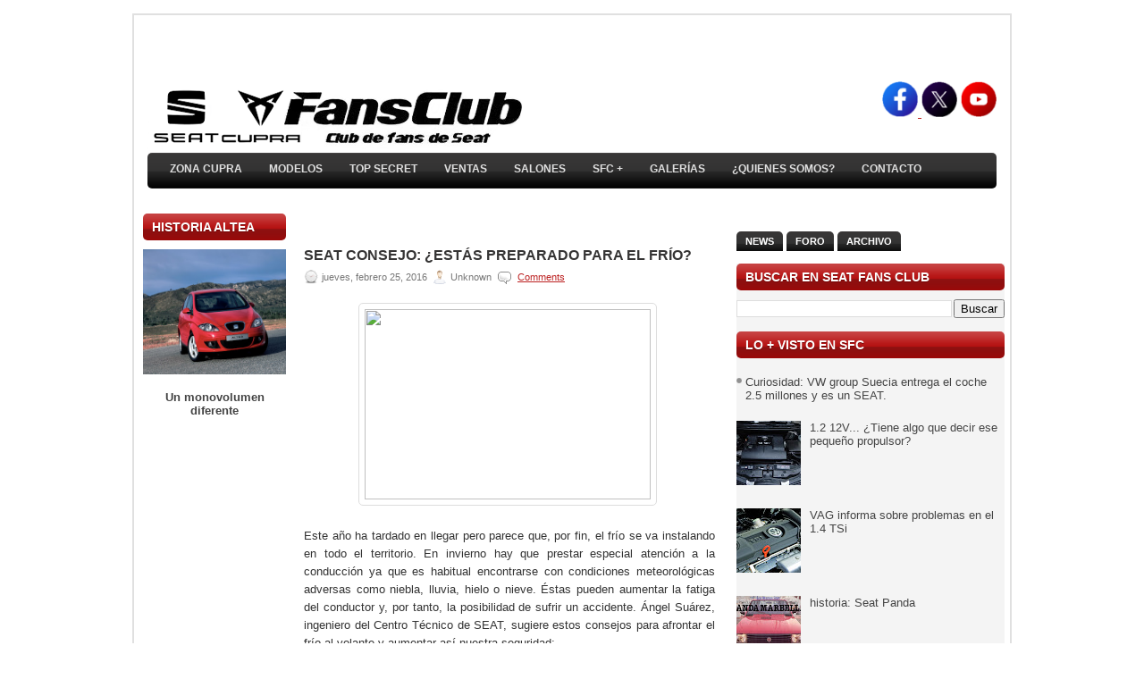

--- FILE ---
content_type: text/html; charset=UTF-8
request_url: https://www.seatfansclub.com/2016/02/seat-consejo-estas-preparado-para-el.html
body_size: 47947
content:
<!DOCTYPE html>
<html dir='ltr' xmlns='http://www.w3.org/1999/xhtml' xmlns:b='http://www.google.com/2005/gml/b' xmlns:data='http://www.google.com/2005/gml/data' xmlns:expr='http://www.google.com/2005/gml/expr'>
<head>
<link href='https://www.blogger.com/static/v1/widgets/2944754296-widget_css_bundle.css' rel='stylesheet' type='text/css'/>
<meta content='text/html; charset=UTF-8' http-equiv='Content-Type'/>
<meta content='blogger' name='generator'/>
<link href='https://www.seatfansclub.com/favicon.ico' rel='icon' type='image/x-icon'/>
<link href='https://www.seatfansclub.com/2016/02/seat-consejo-estas-preparado-para-el.html' rel='canonical'/>
<link rel="alternate" type="application/atom+xml" title="SEAT FANSCLUB - Atom" href="https://www.seatfansclub.com/feeds/posts/default" />
<link rel="alternate" type="application/rss+xml" title="SEAT FANSCLUB - RSS" href="https://www.seatfansclub.com/feeds/posts/default?alt=rss" />
<link rel="service.post" type="application/atom+xml" title="SEAT FANSCLUB - Atom" href="https://www.blogger.com/feeds/4601588291464169640/posts/default" />

<link rel="alternate" type="application/atom+xml" title="SEAT FANSCLUB - Atom" href="https://www.seatfansclub.com/feeds/3022863704390958073/comments/default" />
<!--Can't find substitution for tag [blog.ieCssRetrofitLinks]-->
<link href='http://seat-mediacenter.es/assets/Master/2016/02/25/_resampled/SetRatioSize900650-Main-SeatFPGP4OntheRoad014.jpg' rel='image_src'/>
<meta content='https://www.seatfansclub.com/2016/02/seat-consejo-estas-preparado-para-el.html' property='og:url'/>
<meta content='SEAT Consejo: ¿Estás preparado para el frío?' property='og:title'/>
<meta content='Toda la actualidad de SEAT y CUPRA, detalles, curiosidades y coches históricos. Mii, Ibiza, León, Formentor, Toledo, Altea, Exeo, Tarraco, Alhambra.' property='og:description'/>
<meta content='https://lh3.googleusercontent.com/blogger_img_proxy/[base64]w1200-h630-p-k-no-nu' property='og:image'/>
<meta content='652037185FE00766A2AC6E584433FFFC' name='msvalidate.01'/>
<!-- Start www.bloggertipandtrick.net: Changing the Blogger Title Tag -->
<title>SEAT Consejo: &#191;Estás preparado para el frío? ~ SEAT FANSCLUB</title>
<!-- End www.bloggertipandtrick.net: Changing the Blogger Title Tag -->
<link href='YOUR-FAVICON-URL' rel='shortcut icon' type='image/vnd.microsoft.icon'/>
<style id='page-skin-1' type='text/css'><!--
/*
-----------------------------------------------
Blogger Template Style
Name:   Modeled
Author: Lasantha Bandara
URL 1:  http://www.premiumbloggertemplates.com/
URL 2:  http://www.bloggertipandtrick.net/
Date:   January 2011
License:  This free Blogger template is licensed under the Creative Commons Attribution 3.0 License, which permits both personal and commercial use.
However, to satisfy the 'attribution' clause of the license, you are required to keep the footer links intact which provides due credit to its authors. For more specific details about the license, you may visit the URL below:
http://creativecommons.org/licenses/by/3.0/
----------------------------------------------- */
/* Variable definitions
====================
<Variable name="bgcolor" description="Page Background Color"
type="color" default="#fff">
<Variable name="textcolor" description="Text Color"
type="color" default="#333">
<Variable name="linkcolor" description="Link Color"
type="color" default="#58a">
<Variable name="pagetitlecolor" description="Blog Title Color"
type="color" default="#666">
<Variable name="descriptioncolor" description="Blog Description Color"
type="color" default="#999">
<Variable name="titlecolor" description="Post Title Color"
type="color" default="#c60">
<Variable name="bordercolor" description="Border Color"
type="color" default="#ccc">
<Variable name="sidebarcolor" description="Sidebar Title Color"
type="color" default="#999">
<Variable name="sidebartextcolor" description="Sidebar Text Color"
type="color" default="#666">
<Variable name="visitedlinkcolor" description="Visited Link Color"
type="color" default="#999">
<Variable name="bodyfont" description="Text Font"
type="font" default="normal normal 100% Georgia, Serif">
<Variable name="headerfont" description="Sidebar Title Font"
type="font"
default="normal normal 78% 'Trebuchet MS',Trebuchet,Arial,Verdana,Sans-serif">
<Variable name="pagetitlefont" description="Blog Title Font"
type="font"
default="normal normal 200% Georgia, Serif">
<Variable name="descriptionfont" description="Blog Description Font"
type="font"
default="normal normal 78% 'Trebuchet MS', Trebuchet, Arial, Verdana, Sans-serif">
<Variable name="postfooterfont" description="Post Footer Font"
type="font"
default="normal normal 78% 'Trebuchet MS', Trebuchet, Arial, Verdana, Sans-serif">
<Variable name="startSide" description="Side where text starts in blog language"
type="automatic" default="left">
<Variable name="endSide" description="Side where text ends in blog language"
type="automatic" default="right">
*/
/* Use this with templates/template-twocol.html */
/* Featured Content Slider
----------------------------------------------- */
#featuredContent {
margin:0 auto;
padding:7px 7px 5px;
width:450px;
display:block;
background:#efefef; /* Color de fondo */
}
#featured-slider {
position: relative;
overflow: hidden;
width:450px;
height: 256px;
}
#featured-slider img {
display:block;
height:auto !important;
}
#featured-slider .sliderPostPhoto {
position:relative;
height:256px;
width:450px;
overflow:hidden;
}
#featured-slider .sliderPostInfo {
position:absolute;
bottom:0;
width:450px;
min-height:30px;
color:#fff;
padding:5px;
background: url(//lh3.googleusercontent.com/-jDLwXJiGntk/T29pYcTKb9I/AAAAAAAACUQ/gf-AfWqrTzY/s30/bgtransparent.png);
height:30px;
}
#featured-slider .sliderPostInfo p {
color:#fff;
font-size:1.1em;
padding:3px 5px 5px 6px;
}
#featured-slider .contentdiv {
visibility: hidden;
position: absolute;
left: 0;
top: 0;
z-index:1;
}
#paginate-featured-slider {
display:block;
margin-bottom:5px;
font:bold 14.6px Arial, verdana, sans-serif; /* Tamaño fuente de los números */
}
#paginate-featured-slider a {
color:#000;
padding:2px 7px;
background:#ddd;
}
#paginate-featured-slider a:hover {
text-decoration:none;
color:#cd1713; /* Color de fondo de la pestaña al pasar el cursor */
}
#paginate-featured-slider a.selected {
color:#fff;
text-decoration:none;
background:#cd1713; /* Color de fondo de la pestaña activa */
}
h2.featuredTitle {
font:14px "trebuchet ms", arial, sans-serif; /* Tamaño fuente de los títulos */
font-weight:normal;
letter-spacing:1px;
display:block !important;
margin: auto 0 !important;
}
h2.featuredTitle a {
color:#fff;
display:block;
padding:3px;
}
h2.featuredTitle a:hover {
text-decoration:underline;
}
.slide_likebox {
float:right;
width:288px;
height:345px;
background: url(https://lh6.googleusercontent.com/-VW_GzzYnZJ0/TkiZQFcBc2I/AAAAAAAABmg/fa9_qWV8Cu4/fb_bg.png) no-repeat !important;
display:block;
right:-250px;
padding:0;
position:fixed;
top: 130px;
z-index:1002;
border-radius:10px;
-moz-border-radius:10px;
-webkit-border-radius:10px;
}
div.likeboxwrap {
margin-top:2px;
margin-left:-5px;
width:238px;
height:325px;
background-color:#fff;
overflow:hidden;
border-radius:10px;
-moz-border-radius:10px;
-webkit-border-radius:10px;
}
div.likeboxwrap iframe {margin:-1px}
/* Menú vertical desplegable
----------------------------------------------- */
.menu_list {
width: 300px; /* Ancho del menú */
}
.menu_head {
padding: 5px 10px;
color:#D8D8D8; /* Color de las pestañas principales */
cursor: pointer;
position: relative;
margin:1px;
margin-left:0;
margin-right:0;
font-weight:bold;
background-color: #000000; /* Color de fondo */
background-image: url(https://lh5.googleusercontent.com/-mQHPLQrjxcI/TlQJSHgEsZI/AAAAAAAABno/HbkoM9nbaWQ/flecha-abajo.png);
background-position:center right;
background-repeat:no-repeat;
}
.menu_body {
display:none;
}
.menu_body a{
display:block;
color:#FFFFFF; /* Color de los enlaces */
background-color:#FFFFFF; /* Color de fondo de los enlaces */
padding-left:10px;
font-weight:bold;
text-decoration:none;
}
.menu_body a:hover{
color: #FFFFFF; /* Color de los enlaces al pasar el cursor */
text-decoration:underline;
}
.msgPlusOne {
background:#0B0B3B;
color:#A4A4A4;
padding:10px;
font-style:italic;
}
.CSS_LIGHTBOX {
z-index:99999 !important;
}
#Attribution1 {display:none; visibility:hidden;}

--></style>
<script src="//ajax.googleapis.com/ajax/libs/jquery/1.4.4/jquery.min.js" type="text/javascript"></script>
<script type='text/javascript'>
//<![CDATA[

(function($){
	/* hoverIntent by Brian Cherne */
	$.fn.hoverIntent = function(f,g) {
		// default configuration options
		var cfg = {
			sensitivity: 7,
			interval: 100,
			timeout: 0
		};
		// override configuration options with user supplied object
		cfg = $.extend(cfg, g ? { over: f, out: g } : f );

		// instantiate variables
		// cX, cY = current X and Y position of mouse, updated by mousemove event
		// pX, pY = previous X and Y position of mouse, set by mouseover and polling interval
		var cX, cY, pX, pY;

		// A private function for getting mouse position
		var track = function(ev) {
			cX = ev.pageX;
			cY = ev.pageY;
		};

		// A private function for comparing current and previous mouse position
		var compare = function(ev,ob) {
			ob.hoverIntent_t = clearTimeout(ob.hoverIntent_t);
			// compare mouse positions to see if they've crossed the threshold
			if ( ( Math.abs(pX-cX) + Math.abs(pY-cY) ) < cfg.sensitivity ) {
				$(ob).unbind("mousemove",track);
				// set hoverIntent state to true (so mouseOut can be called)
				ob.hoverIntent_s = 1;
				return cfg.over.apply(ob,[ev]);
			} else {
				// set previous coordinates for next time
				pX = cX; pY = cY;
				// use self-calling timeout, guarantees intervals are spaced out properly (avoids JavaScript timer bugs)
				ob.hoverIntent_t = setTimeout( function(){compare(ev, ob);} , cfg.interval );
			}
		};

		// A private function for delaying the mouseOut function
		var delay = function(ev,ob) {
			ob.hoverIntent_t = clearTimeout(ob.hoverIntent_t);
			ob.hoverIntent_s = 0;
			return cfg.out.apply(ob,[ev]);
		};

		// A private function for handling mouse 'hovering'
		var handleHover = function(e) {
			// next three lines copied from jQuery.hover, ignore children onMouseOver/onMouseOut
			var p = (e.type == "mouseover" ? e.fromElement : e.toElement) || e.relatedTarget;
			while ( p && p != this ) { try { p = p.parentNode; } catch(e) { p = this; } }
			if ( p == this ) { return false; }

			// copy objects to be passed into t (required for event object to be passed in IE)
			var ev = jQuery.extend({},e);
			var ob = this;

			// cancel hoverIntent timer if it exists
			if (ob.hoverIntent_t) { ob.hoverIntent_t = clearTimeout(ob.hoverIntent_t); }

			// else e.type == "onmouseover"
			if (e.type == "mouseover") {
				// set "previous" X and Y position based on initial entry point
				pX = ev.pageX; pY = ev.pageY;
				// update "current" X and Y position based on mousemove
				$(ob).bind("mousemove",track);
				// start polling interval (self-calling timeout) to compare mouse coordinates over time
				if (ob.hoverIntent_s != 1) { ob.hoverIntent_t = setTimeout( function(){compare(ev,ob);} , cfg.interval );}

			// else e.type == "onmouseout"
			} else {
				// unbind expensive mousemove event
				$(ob).unbind("mousemove",track);
				// if hoverIntent state is true, then call the mouseOut function after the specified delay
				if (ob.hoverIntent_s == 1) { ob.hoverIntent_t = setTimeout( function(){delay(ev,ob);} , cfg.timeout );}
			}
		};

		// bind the function to the two event listeners
		return this.mouseover(handleHover).mouseout(handleHover);
	};
	
})(jQuery);

//]]>
</script>
<script type='text/javascript'>
//<![CDATA[

/*
 * jQuery Cycle Plugin (with Transition Definitions)
 * Examples and documentation at: http://jquery.malsup.com/cycle/
 * Copyright (c) 2007-2010 M. Alsup
 * Version: 2.88 (08-JUN-2010)
 * Dual licensed under the MIT and GPL licenses.
 * http://jquery.malsup.com/license.html
 * Requires: jQuery v1.2.6 or later
 */
(function($){var ver="2.88";if($.support==undefined){$.support={opacity:!($.browser.msie)};}function debug(s){if($.fn.cycle.debug){log(s);}}function log(){if(window.console&&window.console.log){window.console.log("[cycle] "+Array.prototype.join.call(arguments," "));}}$.fn.cycle=function(options,arg2){var o={s:this.selector,c:this.context};if(this.length===0&&options!="stop"){if(!$.isReady&&o.s){log("DOM not ready, queuing slideshow");$(function(){$(o.s,o.c).cycle(options,arg2);});return this;}log("terminating; zero elements found by selector"+($.isReady?"":" (DOM not ready)"));return this;}return this.each(function(){var opts=handleArguments(this,options,arg2);if(opts===false){return;}opts.updateActivePagerLink=opts.updateActivePagerLink||$.fn.cycle.updateActivePagerLink;if(this.cycleTimeout){clearTimeout(this.cycleTimeout);}this.cycleTimeout=this.cyclePause=0;var $cont=$(this);var $slides=opts.slideExpr?$(opts.slideExpr,this):$cont.children();var els=$slides.get();if(els.length<2){log("terminating; too few slides: "+els.length);return;}var opts2=buildOptions($cont,$slides,els,opts,o);if(opts2===false){return;}var startTime=opts2.continuous?10:getTimeout(els[opts2.currSlide],els[opts2.nextSlide],opts2,!opts2.rev);if(startTime){startTime+=(opts2.delay||0);if(startTime<10){startTime=10;}debug("first timeout: "+startTime);this.cycleTimeout=setTimeout(function(){go(els,opts2,0,(!opts2.rev&&!opts.backwards));},startTime);}});};function handleArguments(cont,options,arg2){if(cont.cycleStop==undefined){cont.cycleStop=0;}if(options===undefined||options===null){options={};}if(options.constructor==String){switch(options){case"destroy":case"stop":var opts=$(cont).data("cycle.opts");if(!opts){return false;}cont.cycleStop++;if(cont.cycleTimeout){clearTimeout(cont.cycleTimeout);}cont.cycleTimeout=0;$(cont).removeData("cycle.opts");if(options=="destroy"){destroy(opts);}return false;case"toggle":cont.cyclePause=(cont.cyclePause===1)?0:1;checkInstantResume(cont.cyclePause,arg2,cont);return false;case"pause":cont.cyclePause=1;return false;case"resume":cont.cyclePause=0;checkInstantResume(false,arg2,cont);return false;case"prev":case"next":var opts=$(cont).data("cycle.opts");if(!opts){log('options not found, "prev/next" ignored');return false;}$.fn.cycle[options](opts);return false;default:options={fx:options};}return options;}else{if(options.constructor==Number){var num=options;options=$(cont).data("cycle.opts");if(!options){log("options not found, can not advance slide");return false;}if(num<0||num>=options.elements.length){log("invalid slide index: "+num);return false;}options.nextSlide=num;if(cont.cycleTimeout){clearTimeout(cont.cycleTimeout);cont.cycleTimeout=0;}if(typeof arg2=="string"){options.oneTimeFx=arg2;}go(options.elements,options,1,num>=options.currSlide);return false;}}return options;function checkInstantResume(isPaused,arg2,cont){if(!isPaused&&arg2===true){var options=$(cont).data("cycle.opts");if(!options){log("options not found, can not resume");return false;}if(cont.cycleTimeout){clearTimeout(cont.cycleTimeout);cont.cycleTimeout=0;}go(options.elements,options,1,(!opts.rev&&!opts.backwards));}}}function removeFilter(el,opts){if(!$.support.opacity&&opts.cleartype&&el.style.filter){try{el.style.removeAttribute("filter");}catch(smother){}}}function destroy(opts){if(opts.next){$(opts.next).unbind(opts.prevNextEvent);}if(opts.prev){$(opts.prev).unbind(opts.prevNextEvent);}if(opts.pager||opts.pagerAnchorBuilder){$.each(opts.pagerAnchors||[],function(){this.unbind().remove();});}opts.pagerAnchors=null;if(opts.destroy){opts.destroy(opts);}}function buildOptions($cont,$slides,els,options,o){var opts=$.extend({},$.fn.cycle.defaults,options||{},$.metadata?$cont.metadata():$.meta?$cont.data():{});if(opts.autostop){opts.countdown=opts.autostopCount||els.length;}var cont=$cont[0];$cont.data("cycle.opts",opts);opts.$cont=$cont;opts.stopCount=cont.cycleStop;opts.elements=els;opts.before=opts.before?[opts.before]:[];opts.after=opts.after?[opts.after]:[];opts.after.unshift(function(){opts.busy=0;});if(!$.support.opacity&&opts.cleartype){opts.after.push(function(){removeFilter(this,opts);});}if(opts.continuous){opts.after.push(function(){go(els,opts,0,(!opts.rev&&!opts.backwards));});}saveOriginalOpts(opts);if(!$.support.opacity&&opts.cleartype&&!opts.cleartypeNoBg){clearTypeFix($slides);}if($cont.css("position")=="static"){$cont.css("position","relative");}if(opts.width){$cont.width(opts.width);}if(opts.height&&opts.height!="auto"){$cont.height(opts.height);}if(opts.startingSlide){opts.startingSlide=parseInt(opts.startingSlide);}else{if(opts.backwards){opts.startingSlide=els.length-1;}}if(opts.random){opts.randomMap=[];for(var i=0;i<els.length;i++){opts.randomMap.push(i);}opts.randomMap.sort(function(a,b){return Math.random()-0.5;});opts.randomIndex=1;opts.startingSlide=opts.randomMap[1];}else{if(opts.startingSlide>=els.length){opts.startingSlide=0;}}opts.currSlide=opts.startingSlide||0;var first=opts.startingSlide;$slides.css({position:"absolute",top:0,left:0}).hide().each(function(i){var z;if(opts.backwards){z=first?i<=first?els.length+(i-first):first-i:els.length-i;}else{z=first?i>=first?els.length-(i-first):first-i:els.length-i;}$(this).css("z-index",z);});$(els[first]).css("opacity",1).show();removeFilter(els[first],opts);if(opts.fit&&opts.width){$slides.width(opts.width);}if(opts.fit&&opts.height&&opts.height!="auto"){$slides.height(opts.height);}var reshape=opts.containerResize&&!$cont.innerHeight();if(reshape){var maxw=0,maxh=0;for(var j=0;j<els.length;j++){var $e=$(els[j]),e=$e[0],w=$e.outerWidth(),h=$e.outerHeight();if(!w){w=e.offsetWidth||e.width||$e.attr("width");}if(!h){h=e.offsetHeight||e.height||$e.attr("height");}maxw=w>maxw?w:maxw;maxh=h>maxh?h:maxh;}if(maxw>0&&maxh>0){$cont.css({width:maxw+"px",height:maxh+"px"});}}if(opts.pause){$cont.hover(function(){this.cyclePause++;},function(){this.cyclePause--;});}if(supportMultiTransitions(opts)===false){return false;}var requeue=false;options.requeueAttempts=options.requeueAttempts||0;$slides.each(function(){var $el=$(this);this.cycleH=(opts.fit&&opts.height)?opts.height:($el.height()||this.offsetHeight||this.height||$el.attr("height")||0);this.cycleW=(opts.fit&&opts.width)?opts.width:($el.width()||this.offsetWidth||this.width||$el.attr("width")||0);if($el.is("img")){var loadingIE=($.browser.msie&&this.cycleW==28&&this.cycleH==30&&!this.complete);var loadingFF=($.browser.mozilla&&this.cycleW==34&&this.cycleH==19&&!this.complete);var loadingOp=($.browser.opera&&((this.cycleW==42&&this.cycleH==19)||(this.cycleW==37&&this.cycleH==17))&&!this.complete);var loadingOther=(this.cycleH==0&&this.cycleW==0&&!this.complete);if(loadingIE||loadingFF||loadingOp||loadingOther){if(o.s&&opts.requeueOnImageNotLoaded&&++options.requeueAttempts<100){log(options.requeueAttempts," - img slide not loaded, requeuing slideshow: ",this.src,this.cycleW,this.cycleH);setTimeout(function(){$(o.s,o.c).cycle(options);},opts.requeueTimeout);requeue=true;return false;}else{log("could not determine size of image: "+this.src,this.cycleW,this.cycleH);}}}return true;});if(requeue){return false;}opts.cssBefore=opts.cssBefore||{};opts.animIn=opts.animIn||{};opts.animOut=opts.animOut||{};$slides.not(":eq("+first+")").css(opts.cssBefore);if(opts.cssFirst){$($slides[first]).css(opts.cssFirst);}if(opts.timeout){opts.timeout=parseInt(opts.timeout);if(opts.speed.constructor==String){opts.speed=$.fx.speeds[opts.speed]||parseInt(opts.speed);}if(!opts.sync){opts.speed=opts.speed/2;}var buffer=opts.fx=="shuffle"?500:250;while((opts.timeout-opts.speed)<buffer){opts.timeout+=opts.speed;}}if(opts.easing){opts.easeIn=opts.easeOut=opts.easing;}if(!opts.speedIn){opts.speedIn=opts.speed;}if(!opts.speedOut){opts.speedOut=opts.speed;}opts.slideCount=els.length;opts.currSlide=opts.lastSlide=first;if(opts.random){if(++opts.randomIndex==els.length){opts.randomIndex=0;}opts.nextSlide=opts.randomMap[opts.randomIndex];}else{if(opts.backwards){opts.nextSlide=opts.startingSlide==0?(els.length-1):opts.startingSlide-1;}else{opts.nextSlide=opts.startingSlide>=(els.length-1)?0:opts.startingSlide+1;}}if(!opts.multiFx){var init=$.fn.cycle.transitions[opts.fx];if($.isFunction(init)){init($cont,$slides,opts);}else{if(opts.fx!="custom"&&!opts.multiFx){log("unknown transition: "+opts.fx,"; slideshow terminating");return false;}}}var e0=$slides[first];if(opts.before.length){opts.before[0].apply(e0,[e0,e0,opts,true]);}if(opts.after.length>1){opts.after[1].apply(e0,[e0,e0,opts,true]);}if(opts.next){$(opts.next).bind(opts.prevNextEvent,function(){return advance(opts,opts.rev?-1:1);});}if(opts.prev){$(opts.prev).bind(opts.prevNextEvent,function(){return advance(opts,opts.rev?1:-1);});}if(opts.pager||opts.pagerAnchorBuilder){buildPager(els,opts);}exposeAddSlide(opts,els);return opts;}function saveOriginalOpts(opts){opts.original={before:[],after:[]};opts.original.cssBefore=$.extend({},opts.cssBefore);opts.original.cssAfter=$.extend({},opts.cssAfter);opts.original.animIn=$.extend({},opts.animIn);opts.original.animOut=$.extend({},opts.animOut);$.each(opts.before,function(){opts.original.before.push(this);});$.each(opts.after,function(){opts.original.after.push(this);});}function supportMultiTransitions(opts){var i,tx,txs=$.fn.cycle.transitions;if(opts.fx.indexOf(",")>0){opts.multiFx=true;opts.fxs=opts.fx.replace(/\s*/g,"").split(",");for(i=0;i<opts.fxs.length;i++){var fx=opts.fxs[i];tx=txs[fx];if(!tx||!txs.hasOwnProperty(fx)||!$.isFunction(tx)){log("discarding unknown transition: ",fx);opts.fxs.splice(i,1);i--;}}if(!opts.fxs.length){log("No valid transitions named; slideshow terminating.");return false;}}else{if(opts.fx=="all"){opts.multiFx=true;opts.fxs=[];for(p in txs){tx=txs[p];if(txs.hasOwnProperty(p)&&$.isFunction(tx)){opts.fxs.push(p);}}}}if(opts.multiFx&&opts.randomizeEffects){var r1=Math.floor(Math.random()*20)+30;for(i=0;i<r1;i++){var r2=Math.floor(Math.random()*opts.fxs.length);opts.fxs.push(opts.fxs.splice(r2,1)[0]);}debug("randomized fx sequence: ",opts.fxs);}return true;}function exposeAddSlide(opts,els){opts.addSlide=function(newSlide,prepend){var $s=$(newSlide),s=$s[0];if(!opts.autostopCount){opts.countdown++;}els[prepend?"unshift":"push"](s);if(opts.els){opts.els[prepend?"unshift":"push"](s);}opts.slideCount=els.length;$s.css("position","absolute");$s[prepend?"prependTo":"appendTo"](opts.$cont);if(prepend){opts.currSlide++;opts.nextSlide++;}if(!$.support.opacity&&opts.cleartype&&!opts.cleartypeNoBg){clearTypeFix($s);}if(opts.fit&&opts.width){$s.width(opts.width);}if(opts.fit&&opts.height&&opts.height!="auto"){$slides.height(opts.height);}s.cycleH=(opts.fit&&opts.height)?opts.height:$s.height();s.cycleW=(opts.fit&&opts.width)?opts.width:$s.width();$s.css(opts.cssBefore);if(opts.pager||opts.pagerAnchorBuilder){$.fn.cycle.createPagerAnchor(els.length-1,s,$(opts.pager),els,opts);}if($.isFunction(opts.onAddSlide)){opts.onAddSlide($s);}else{$s.hide();}};}$.fn.cycle.resetState=function(opts,fx){fx=fx||opts.fx;opts.before=[];opts.after=[];opts.cssBefore=$.extend({},opts.original.cssBefore);opts.cssAfter=$.extend({},opts.original.cssAfter);opts.animIn=$.extend({},opts.original.animIn);opts.animOut=$.extend({},opts.original.animOut);opts.fxFn=null;$.each(opts.original.before,function(){opts.before.push(this);});$.each(opts.original.after,function(){opts.after.push(this);});var init=$.fn.cycle.transitions[fx];if($.isFunction(init)){init(opts.$cont,$(opts.elements),opts);}};function go(els,opts,manual,fwd){if(manual&&opts.busy&&opts.manualTrump){debug("manualTrump in go(), stopping active transition");$(els).stop(true,true);opts.busy=false;}if(opts.busy){debug("transition active, ignoring new tx request");return;}var p=opts.$cont[0],curr=els[opts.currSlide],next=els[opts.nextSlide];if(p.cycleStop!=opts.stopCount||p.cycleTimeout===0&&!manual){return;}if(!manual&&!p.cyclePause&&!opts.bounce&&((opts.autostop&&(--opts.countdown<=0))||(opts.nowrap&&!opts.random&&opts.nextSlide<opts.currSlide))){if(opts.end){opts.end(opts);}return;}var changed=false;if((manual||!p.cyclePause)&&(opts.nextSlide!=opts.currSlide)){changed=true;var fx=opts.fx;curr.cycleH=curr.cycleH||$(curr).height();curr.cycleW=curr.cycleW||$(curr).width();next.cycleH=next.cycleH||$(next).height();next.cycleW=next.cycleW||$(next).width();if(opts.multiFx){if(opts.lastFx==undefined||++opts.lastFx>=opts.fxs.length){opts.lastFx=0;}fx=opts.fxs[opts.lastFx];opts.currFx=fx;}if(opts.oneTimeFx){fx=opts.oneTimeFx;opts.oneTimeFx=null;}$.fn.cycle.resetState(opts,fx);if(opts.before.length){$.each(opts.before,function(i,o){if(p.cycleStop!=opts.stopCount){return;}o.apply(next,[curr,next,opts,fwd]);});}var after=function(){$.each(opts.after,function(i,o){if(p.cycleStop!=opts.stopCount){return;}o.apply(next,[curr,next,opts,fwd]);});};debug("tx firing; currSlide: "+opts.currSlide+"; nextSlide: "+opts.nextSlide);opts.busy=1;if(opts.fxFn){opts.fxFn(curr,next,opts,after,fwd,manual&&opts.fastOnEvent);}else{if($.isFunction($.fn.cycle[opts.fx])){$.fn.cycle[opts.fx](curr,next,opts,after,fwd,manual&&opts.fastOnEvent);}else{$.fn.cycle.custom(curr,next,opts,after,fwd,manual&&opts.fastOnEvent);}}}if(changed||opts.nextSlide==opts.currSlide){opts.lastSlide=opts.currSlide;if(opts.random){opts.currSlide=opts.nextSlide;if(++opts.randomIndex==els.length){opts.randomIndex=0;}opts.nextSlide=opts.randomMap[opts.randomIndex];if(opts.nextSlide==opts.currSlide){opts.nextSlide=(opts.currSlide==opts.slideCount-1)?0:opts.currSlide+1;}}else{if(opts.backwards){var roll=(opts.nextSlide-1)<0;if(roll&&opts.bounce){opts.backwards=!opts.backwards;opts.nextSlide=1;opts.currSlide=0;}else{opts.nextSlide=roll?(els.length-1):opts.nextSlide-1;opts.currSlide=roll?0:opts.nextSlide+1;}}else{var roll=(opts.nextSlide+1)==els.length;if(roll&&opts.bounce){opts.backwards=!opts.backwards;opts.nextSlide=els.length-2;opts.currSlide=els.length-1;}else{opts.nextSlide=roll?0:opts.nextSlide+1;opts.currSlide=roll?els.length-1:opts.nextSlide-1;}}}}if(changed&&opts.pager){opts.updateActivePagerLink(opts.pager,opts.currSlide,opts.activePagerClass);}var ms=0;if(opts.timeout&&!opts.continuous){ms=getTimeout(els[opts.currSlide],els[opts.nextSlide],opts,fwd);}else{if(opts.continuous&&p.cyclePause){ms=10;}}if(ms>0){p.cycleTimeout=setTimeout(function(){go(els,opts,0,(!opts.rev&&!opts.backwards));},ms);}}$.fn.cycle.updateActivePagerLink=function(pager,currSlide,clsName){$(pager).each(function(){$(this).children().removeClass(clsName).eq(currSlide).addClass(clsName);});};function getTimeout(curr,next,opts,fwd){if(opts.timeoutFn){var t=opts.timeoutFn.call(curr,curr,next,opts,fwd);while((t-opts.speed)<250){t+=opts.speed;}debug("calculated timeout: "+t+"; speed: "+opts.speed);if(t!==false){return t;}}return opts.timeout;}$.fn.cycle.next=function(opts){advance(opts,opts.rev?-1:1);};$.fn.cycle.prev=function(opts){advance(opts,opts.rev?1:-1);};function advance(opts,val){var els=opts.elements;var p=opts.$cont[0],timeout=p.cycleTimeout;if(timeout){clearTimeout(timeout);p.cycleTimeout=0;}if(opts.random&&val<0){opts.randomIndex--;if(--opts.randomIndex==-2){opts.randomIndex=els.length-2;}else{if(opts.randomIndex==-1){opts.randomIndex=els.length-1;}}opts.nextSlide=opts.randomMap[opts.randomIndex];}else{if(opts.random){opts.nextSlide=opts.randomMap[opts.randomIndex];}else{opts.nextSlide=opts.currSlide+val;if(opts.nextSlide<0){if(opts.nowrap){return false;}opts.nextSlide=els.length-1;}else{if(opts.nextSlide>=els.length){if(opts.nowrap){return false;}opts.nextSlide=0;}}}}var cb=opts.onPrevNextEvent||opts.prevNextClick;if($.isFunction(cb)){cb(val>0,opts.nextSlide,els[opts.nextSlide]);}go(els,opts,1,val>=0);return false;}function buildPager(els,opts){var $p=$(opts.pager);$.each(els,function(i,o){$.fn.cycle.createPagerAnchor(i,o,$p,els,opts);});opts.updateActivePagerLink(opts.pager,opts.startingSlide,opts.activePagerClass);}$.fn.cycle.createPagerAnchor=function(i,el,$p,els,opts){var a;if($.isFunction(opts.pagerAnchorBuilder)){a=opts.pagerAnchorBuilder(i,el);debug("pagerAnchorBuilder("+i+", el) returned: "+a);}else{a='<a href="#">'+(i+1)+"</a>";}if(!a){return;}var $a=$(a);if($a.parents("body").length===0){var arr=[];if($p.length>1){$p.each(function(){var $clone=$a.clone(true);$(this).append($clone);arr.push($clone[0]);});$a=$(arr);}else{$a.appendTo($p);}}opts.pagerAnchors=opts.pagerAnchors||[];opts.pagerAnchors.push($a);$a.bind(opts.pagerEvent,function(e){e.preventDefault();opts.nextSlide=i;var p=opts.$cont[0],timeout=p.cycleTimeout;if(timeout){clearTimeout(timeout);p.cycleTimeout=0;}var cb=opts.onPagerEvent||opts.pagerClick;if($.isFunction(cb)){cb(opts.nextSlide,els[opts.nextSlide]);}go(els,opts,1,opts.currSlide<i);});if(!/^click/.test(opts.pagerEvent)&&!opts.allowPagerClickBubble){$a.bind("click.cycle",function(){return false;});}if(opts.pauseOnPagerHover){$a.hover(function(){opts.$cont[0].cyclePause++;},function(){opts.$cont[0].cyclePause--;});}};$.fn.cycle.hopsFromLast=function(opts,fwd){var hops,l=opts.lastSlide,c=opts.currSlide;if(fwd){hops=c>l?c-l:opts.slideCount-l;}else{hops=c<l?l-c:l+opts.slideCount-c;}return hops;};function clearTypeFix($slides){debug("applying clearType background-color hack");function hex(s){s=parseInt(s).toString(16);return s.length<2?"0"+s:s;}function getBg(e){for(;e&&e.nodeName.toLowerCase()!="html";e=e.parentNode){var v=$.css(e,"background-color");if(v.indexOf("rgb")>=0){var rgb=v.match(/\d+/g);return"#"+hex(rgb[0])+hex(rgb[1])+hex(rgb[2]);}if(v&&v!="transparent"){return v;}}return"#ffffff";}$slides.each(function(){$(this).css("background-color",getBg(this));});}$.fn.cycle.commonReset=function(curr,next,opts,w,h,rev){$(opts.elements).not(curr).hide();opts.cssBefore.opacity=1;opts.cssBefore.display="block";if(w!==false&&next.cycleW>0){opts.cssBefore.width=next.cycleW;}if(h!==false&&next.cycleH>0){opts.cssBefore.height=next.cycleH;}opts.cssAfter=opts.cssAfter||{};opts.cssAfter.display="none";$(curr).css("zIndex",opts.slideCount+(rev===true?1:0));$(next).css("zIndex",opts.slideCount+(rev===true?0:1));};$.fn.cycle.custom=function(curr,next,opts,cb,fwd,speedOverride){var $l=$(curr),$n=$(next);var speedIn=opts.speedIn,speedOut=opts.speedOut,easeIn=opts.easeIn,easeOut=opts.easeOut;$n.css(opts.cssBefore);if(speedOverride){if(typeof speedOverride=="number"){speedIn=speedOut=speedOverride;}else{speedIn=speedOut=1;}easeIn=easeOut=null;}var fn=function(){$n.animate(opts.animIn,speedIn,easeIn,cb);};$l.animate(opts.animOut,speedOut,easeOut,function(){if(opts.cssAfter){$l.css(opts.cssAfter);}if(!opts.sync){fn();}});if(opts.sync){fn();}};$.fn.cycle.transitions={fade:function($cont,$slides,opts){$slides.not(":eq("+opts.currSlide+")").css("opacity",0);opts.before.push(function(curr,next,opts){$.fn.cycle.commonReset(curr,next,opts);opts.cssBefore.opacity=0;});opts.animIn={opacity:1};opts.animOut={opacity:0};opts.cssBefore={top:0,left:0};}};$.fn.cycle.ver=function(){return ver;};$.fn.cycle.defaults={fx:"fade",timeout:4000,timeoutFn:null,continuous:0,speed:1000,speedIn:null,speedOut:null,next:null,prev:null,onPrevNextEvent:null,prevNextEvent:"click.cycle",pager:null,onPagerEvent:null,pagerEvent:"click.cycle",allowPagerClickBubble:false,pagerAnchorBuilder:null,before:null,after:null,end:null,easing:null,easeIn:null,easeOut:null,shuffle:null,animIn:null,animOut:null,cssBefore:null,cssAfter:null,fxFn:null,height:"auto",startingSlide:0,sync:1,random:0,fit:0,containerResize:1,pause:0,pauseOnPagerHover:0,autostop:0,autostopCount:0,delay:0,slideExpr:null,cleartype:!$.support.opacity,cleartypeNoBg:false,nowrap:0,fastOnEvent:0,randomizeEffects:1,rev:0,manualTrump:true,requeueOnImageNotLoaded:true,requeueTimeout:250,activePagerClass:"activeSlide",updateActivePagerLink:null,backwards:false};})(jQuery);
/*
 * jQuery Cycle Plugin Transition Definitions
 * This script is a plugin for the jQuery Cycle Plugin
 * Examples and documentation at: http://malsup.com/jquery/cycle/
 * Copyright (c) 2007-2010 M. Alsup
 * Version:	 2.72
 * Dual licensed under the MIT and GPL licenses:
 * http://www.opensource.org/licenses/mit-license.php
 * http://www.gnu.org/licenses/gpl.html
 */
(function($){$.fn.cycle.transitions.none=function($cont,$slides,opts){opts.fxFn=function(curr,next,opts,after){$(next).show();$(curr).hide();after();};};$.fn.cycle.transitions.scrollUp=function($cont,$slides,opts){$cont.css("overflow","hidden");opts.before.push($.fn.cycle.commonReset);var h=$cont.height();opts.cssBefore={top:h,left:0};opts.cssFirst={top:0};opts.animIn={top:0};opts.animOut={top:-h};};$.fn.cycle.transitions.scrollDown=function($cont,$slides,opts){$cont.css("overflow","hidden");opts.before.push($.fn.cycle.commonReset);var h=$cont.height();opts.cssFirst={top:0};opts.cssBefore={top:-h,left:0};opts.animIn={top:0};opts.animOut={top:h};};$.fn.cycle.transitions.scrollLeft=function($cont,$slides,opts){$cont.css("overflow","hidden");opts.before.push($.fn.cycle.commonReset);var w=$cont.width();opts.cssFirst={left:0};opts.cssBefore={left:w,top:0};opts.animIn={left:0};opts.animOut={left:0-w};};$.fn.cycle.transitions.scrollRight=function($cont,$slides,opts){$cont.css("overflow","hidden");opts.before.push($.fn.cycle.commonReset);var w=$cont.width();opts.cssFirst={left:0};opts.cssBefore={left:-w,top:0};opts.animIn={left:0};opts.animOut={left:w};};$.fn.cycle.transitions.scrollHorz=function($cont,$slides,opts){$cont.css("overflow","hidden").width();opts.before.push(function(curr,next,opts,fwd){$.fn.cycle.commonReset(curr,next,opts);opts.cssBefore.left=fwd?(next.cycleW-1):(1-next.cycleW);opts.animOut.left=fwd?-curr.cycleW:curr.cycleW;});opts.cssFirst={left:0};opts.cssBefore={top:0};opts.animIn={left:0};opts.animOut={top:0};};$.fn.cycle.transitions.scrollVert=function($cont,$slides,opts){$cont.css("overflow","hidden");opts.before.push(function(curr,next,opts,fwd){$.fn.cycle.commonReset(curr,next,opts);opts.cssBefore.top=fwd?(1-next.cycleH):(next.cycleH-1);opts.animOut.top=fwd?curr.cycleH:-curr.cycleH;});opts.cssFirst={top:0};opts.cssBefore={left:0};opts.animIn={top:0};opts.animOut={left:0};};$.fn.cycle.transitions.slideX=function($cont,$slides,opts){opts.before.push(function(curr,next,opts){$(opts.elements).not(curr).hide();$.fn.cycle.commonReset(curr,next,opts,false,true);opts.animIn.width=next.cycleW;});opts.cssBefore={left:0,top:0,width:0};opts.animIn={width:"show"};opts.animOut={width:0};};$.fn.cycle.transitions.slideY=function($cont,$slides,opts){opts.before.push(function(curr,next,opts){$(opts.elements).not(curr).hide();$.fn.cycle.commonReset(curr,next,opts,true,false);opts.animIn.height=next.cycleH;});opts.cssBefore={left:0,top:0,height:0};opts.animIn={height:"show"};opts.animOut={height:0};};$.fn.cycle.transitions.shuffle=function($cont,$slides,opts){var i,w=$cont.css("overflow","visible").width();$slides.css({left:0,top:0});opts.before.push(function(curr,next,opts){$.fn.cycle.commonReset(curr,next,opts,true,true,true);});if(!opts.speedAdjusted){opts.speed=opts.speed/2;opts.speedAdjusted=true;}opts.random=0;opts.shuffle=opts.shuffle||{left:-w,top:15};opts.els=[];for(i=0;i<$slides.length;i++){opts.els.push($slides[i]);}for(i=0;i<opts.currSlide;i++){opts.els.push(opts.els.shift());}opts.fxFn=function(curr,next,opts,cb,fwd){var $el=fwd?$(curr):$(next);$(next).css(opts.cssBefore);var count=opts.slideCount;$el.animate(opts.shuffle,opts.speedIn,opts.easeIn,function(){var hops=$.fn.cycle.hopsFromLast(opts,fwd);for(var k=0;k<hops;k++){fwd?opts.els.push(opts.els.shift()):opts.els.unshift(opts.els.pop());}if(fwd){for(var i=0,len=opts.els.length;i<len;i++){$(opts.els[i]).css("z-index",len-i+count);}}else{var z=$(curr).css("z-index");$el.css("z-index",parseInt(z)+1+count);}$el.animate({left:0,top:0},opts.speedOut,opts.easeOut,function(){$(fwd?this:curr).hide();if(cb){cb();}});});};opts.cssBefore={display:"block",opacity:1,top:0,left:0};};$.fn.cycle.transitions.turnUp=function($cont,$slides,opts){opts.before.push(function(curr,next,opts){$.fn.cycle.commonReset(curr,next,opts,true,false);opts.cssBefore.top=next.cycleH;opts.animIn.height=next.cycleH;});opts.cssFirst={top:0};opts.cssBefore={left:0,height:0};opts.animIn={top:0};opts.animOut={height:0};};$.fn.cycle.transitions.turnDown=function($cont,$slides,opts){opts.before.push(function(curr,next,opts){$.fn.cycle.commonReset(curr,next,opts,true,false);opts.animIn.height=next.cycleH;opts.animOut.top=curr.cycleH;});opts.cssFirst={top:0};opts.cssBefore={left:0,top:0,height:0};opts.animOut={height:0};};$.fn.cycle.transitions.turnLeft=function($cont,$slides,opts){opts.before.push(function(curr,next,opts){$.fn.cycle.commonReset(curr,next,opts,false,true);opts.cssBefore.left=next.cycleW;opts.animIn.width=next.cycleW;});opts.cssBefore={top:0,width:0};opts.animIn={left:0};opts.animOut={width:0};};$.fn.cycle.transitions.turnRight=function($cont,$slides,opts){opts.before.push(function(curr,next,opts){$.fn.cycle.commonReset(curr,next,opts,false,true);opts.animIn.width=next.cycleW;opts.animOut.left=curr.cycleW;});opts.cssBefore={top:0,left:0,width:0};opts.animIn={left:0};opts.animOut={width:0};};$.fn.cycle.transitions.zoom=function($cont,$slides,opts){opts.before.push(function(curr,next,opts){$.fn.cycle.commonReset(curr,next,opts,false,false,true);opts.cssBefore.top=next.cycleH/2;opts.cssBefore.left=next.cycleW/2;opts.animIn={top:0,left:0,width:next.cycleW,height:next.cycleH};opts.animOut={width:0,height:0,top:curr.cycleH/2,left:curr.cycleW/2};});opts.cssFirst={top:0,left:0};opts.cssBefore={width:0,height:0};};$.fn.cycle.transitions.fadeZoom=function($cont,$slides,opts){opts.before.push(function(curr,next,opts){$.fn.cycle.commonReset(curr,next,opts,false,false);opts.cssBefore.left=next.cycleW/2;opts.cssBefore.top=next.cycleH/2;opts.animIn={top:0,left:0,width:next.cycleW,height:next.cycleH};});opts.cssBefore={width:0,height:0};opts.animOut={opacity:0};};$.fn.cycle.transitions.blindX=function($cont,$slides,opts){var w=$cont.css("overflow","hidden").width();opts.before.push(function(curr,next,opts){$.fn.cycle.commonReset(curr,next,opts);opts.animIn.width=next.cycleW;opts.animOut.left=curr.cycleW;});opts.cssBefore={left:w,top:0};opts.animIn={left:0};opts.animOut={left:w};};$.fn.cycle.transitions.blindY=function($cont,$slides,opts){var h=$cont.css("overflow","hidden").height();opts.before.push(function(curr,next,opts){$.fn.cycle.commonReset(curr,next,opts);opts.animIn.height=next.cycleH;opts.animOut.top=curr.cycleH;});opts.cssBefore={top:h,left:0};opts.animIn={top:0};opts.animOut={top:h};};$.fn.cycle.transitions.blindZ=function($cont,$slides,opts){var h=$cont.css("overflow","hidden").height();var w=$cont.width();opts.before.push(function(curr,next,opts){$.fn.cycle.commonReset(curr,next,opts);opts.animIn.height=next.cycleH;opts.animOut.top=curr.cycleH;});opts.cssBefore={top:h,left:w};opts.animIn={top:0,left:0};opts.animOut={top:h,left:w};};$.fn.cycle.transitions.growX=function($cont,$slides,opts){opts.before.push(function(curr,next,opts){$.fn.cycle.commonReset(curr,next,opts,false,true);opts.cssBefore.left=this.cycleW/2;opts.animIn={left:0,width:this.cycleW};opts.animOut={left:0};});opts.cssBefore={width:0,top:0};};$.fn.cycle.transitions.growY=function($cont,$slides,opts){opts.before.push(function(curr,next,opts){$.fn.cycle.commonReset(curr,next,opts,true,false);opts.cssBefore.top=this.cycleH/2;opts.animIn={top:0,height:this.cycleH};opts.animOut={top:0};});opts.cssBefore={height:0,left:0};};$.fn.cycle.transitions.curtainX=function($cont,$slides,opts){opts.before.push(function(curr,next,opts){$.fn.cycle.commonReset(curr,next,opts,false,true,true);opts.cssBefore.left=next.cycleW/2;opts.animIn={left:0,width:this.cycleW};opts.animOut={left:curr.cycleW/2,width:0};});opts.cssBefore={top:0,width:0};};$.fn.cycle.transitions.curtainY=function($cont,$slides,opts){opts.before.push(function(curr,next,opts){$.fn.cycle.commonReset(curr,next,opts,true,false,true);opts.cssBefore.top=next.cycleH/2;opts.animIn={top:0,height:next.cycleH};opts.animOut={top:curr.cycleH/2,height:0};});opts.cssBefore={left:0,height:0};};$.fn.cycle.transitions.cover=function($cont,$slides,opts){var d=opts.direction||"left";var w=$cont.css("overflow","hidden").width();var h=$cont.height();opts.before.push(function(curr,next,opts){$.fn.cycle.commonReset(curr,next,opts);if(d=="right"){opts.cssBefore.left=-w;}else{if(d=="up"){opts.cssBefore.top=h;}else{if(d=="down"){opts.cssBefore.top=-h;}else{opts.cssBefore.left=w;}}}});opts.animIn={left:0,top:0};opts.animOut={opacity:1};opts.cssBefore={top:0,left:0};};$.fn.cycle.transitions.uncover=function($cont,$slides,opts){var d=opts.direction||"left";var w=$cont.css("overflow","hidden").width();var h=$cont.height();opts.before.push(function(curr,next,opts){$.fn.cycle.commonReset(curr,next,opts,true,true,true);if(d=="right"){opts.animOut.left=w;}else{if(d=="up"){opts.animOut.top=-h;}else{if(d=="down"){opts.animOut.top=h;}else{opts.animOut.left=-w;}}}});opts.animIn={left:0,top:0};opts.animOut={opacity:1};opts.cssBefore={top:0,left:0};};$.fn.cycle.transitions.toss=function($cont,$slides,opts){var w=$cont.css("overflow","visible").width();var h=$cont.height();opts.before.push(function(curr,next,opts){$.fn.cycle.commonReset(curr,next,opts,true,true,true);if(!opts.animOut.left&&!opts.animOut.top){opts.animOut={left:w*2,top:-h/2,opacity:0};}else{opts.animOut.opacity=0;}});opts.cssBefore={left:0,top:0};opts.animIn={left:0};};$.fn.cycle.transitions.wipe=function($cont,$slides,opts){var w=$cont.css("overflow","hidden").width();var h=$cont.height();opts.cssBefore=opts.cssBefore||{};var clip;if(opts.clip){if(/l2r/.test(opts.clip)){clip="rect(0px 0px "+h+"px 0px)";}else{if(/r2l/.test(opts.clip)){clip="rect(0px "+w+"px "+h+"px "+w+"px)";}else{if(/t2b/.test(opts.clip)){clip="rect(0px "+w+"px 0px 0px)";}else{if(/b2t/.test(opts.clip)){clip="rect("+h+"px "+w+"px "+h+"px 0px)";}else{if(/zoom/.test(opts.clip)){var top=parseInt(h/2);var left=parseInt(w/2);clip="rect("+top+"px "+left+"px "+top+"px "+left+"px)";}}}}}}opts.cssBefore.clip=opts.cssBefore.clip||clip||"rect(0px 0px 0px 0px)";var d=opts.cssBefore.clip.match(/(\d+)/g);var t=parseInt(d[0]),r=parseInt(d[1]),b=parseInt(d[2]),l=parseInt(d[3]);opts.before.push(function(curr,next,opts){if(curr==next){return;}var $curr=$(curr),$next=$(next);$.fn.cycle.commonReset(curr,next,opts,true,true,false);opts.cssAfter.display="block";var step=1,count=parseInt((opts.speedIn/13))-1;(function f(){var tt=t?t-parseInt(step*(t/count)):0;var ll=l?l-parseInt(step*(l/count)):0;var bb=b<h?b+parseInt(step*((h-b)/count||1)):h;var rr=r<w?r+parseInt(step*((w-r)/count||1)):w;$next.css({clip:"rect("+tt+"px "+rr+"px "+bb+"px "+ll+"px)"});(step++<=count)?setTimeout(f,13):$curr.css("display","none");})();});opts.cssBefore={display:"block",opacity:1,top:0,left:0};opts.animIn={left:0};opts.animOut={left:0};};})(jQuery);

//]]>
</script>
<script type='text/javascript'>
//<![CDATA[

/*
 * Superfish v1.4.8 - jQuery menu widget
 * Copyright (c) 2008 Joel Birch
 *
 * Dual licensed under the MIT and GPL licenses:
 * 	http://www.opensource.org/licenses/mit-license.php
 * 	http://www.gnu.org/licenses/gpl.html
 *
 * CHANGELOG: http://users.tpg.com.au/j_birch/plugins/superfish/changelog.txt
 */

;(function($){
	$.fn.superfish = function(op){

		var sf = $.fn.superfish,
			c = sf.c,
			$arrow = $(['<span class="',c.arrowClass,'"> &#187;</span>'].join('')),
			over = function(){
				var $$ = $(this), menu = getMenu($$);
				clearTimeout(menu.sfTimer);
				$$.showSuperfishUl().siblings().hideSuperfishUl();
			},
			out = function(){
				var $$ = $(this), menu = getMenu($$), o = sf.op;
				clearTimeout(menu.sfTimer);
				menu.sfTimer=setTimeout(function(){
					o.retainPath=($.inArray($$[0],o.$path)>-1);
					$$.hideSuperfishUl();
					if (o.$path.length && $$.parents(['li.',o.hoverClass].join('')).length<1){over.call(o.$path);}
				},o.delay);	
			},
			getMenu = function($menu){
				var menu = $menu.parents(['ul.',c.menuClass,':first'].join(''))[0];
				sf.op = sf.o[menu.serial];
				return menu;
			},
			addArrow = function($a){ $a.addClass(c.anchorClass).append($arrow.clone()); };
			
		return this.each(function() {
			var s = this.serial = sf.o.length;
			var o = $.extend({},sf.defaults,op);
			o.$path = $('li.'+o.pathClass,this).slice(0,o.pathLevels).each(function(){
				$(this).addClass([o.hoverClass,c.bcClass].join(' '))
					.filter('li:has(ul)').removeClass(o.pathClass);
			});
			sf.o[s] = sf.op = o;
			
			$('li:has(ul)',this)[($.fn.hoverIntent && !o.disableHI) ? 'hoverIntent' : 'hover'](over,out).each(function() {
				if (o.autoArrows) addArrow( $('>a:first-child',this) );
			})
			.not('.'+c.bcClass)
				.hideSuperfishUl();
			
			var $a = $('a',this);
			$a.each(function(i){
				var $li = $a.eq(i).parents('li');
				$a.eq(i).focus(function(){over.call($li);}).blur(function(){out.call($li);});
			});
			o.onInit.call(this);
			
		}).each(function() {
			var menuClasses = [c.menuClass];
			if (sf.op.dropShadows  && !($.browser.msie && $.browser.version < 7)) menuClasses.push(c.shadowClass);
			$(this).addClass(menuClasses.join(' '));
		});
	};

	var sf = $.fn.superfish;
	sf.o = [];
	sf.op = {};
	sf.IE7fix = function(){
		var o = sf.op;
		if ($.browser.msie && $.browser.version > 6 && o.dropShadows && o.animation.opacity!=undefined)
			this.toggleClass(sf.c.shadowClass+'-off');
		};
	sf.c = {
		bcClass     : 'sf-breadcrumb',
		menuClass   : 'sf-js-enabled',
		anchorClass : 'sf-with-ul',
		arrowClass  : 'sf-sub-indicator',
		shadowClass : 'sf-shadow'
	};
	sf.defaults = {
		hoverClass	: 'sfHover',
		pathClass	: 'overideThisToUse',
		pathLevels	: 1,
		delay		: 800,
		animation	: {opacity:'show'},
		speed		: 'normal',
		autoArrows	: true,
		dropShadows : true,
		disableHI	: false,		// true disables hoverIntent detection
		onInit		: function(){}, // callback functions
		onBeforeShow: function(){},
		onShow		: function(){},
		onHide		: function(){}
	};
	$.fn.extend({
		hideSuperfishUl : function(){
			var o = sf.op,
				not = (o.retainPath===true) ? o.$path : '';
			o.retainPath = false;
			var $ul = $(['li.',o.hoverClass].join(''),this).add(this).not(not).removeClass(o.hoverClass)
					.find('>ul').hide().css('visibility','hidden');
			o.onHide.call($ul);
			return this;
		},
		showSuperfishUl : function(){
			var o = sf.op,
				sh = sf.c.shadowClass+'-off',
				$ul = this.addClass(o.hoverClass)
					.find('>ul:hidden').css('visibility','visible');
			sf.IE7fix.call($ul);
			o.onBeforeShow.call($ul);
			$ul.animate(o.animation,o.speed,function(){ sf.IE7fix.call($ul); o.onShow.call($ul); });
			return this;
		}
	});

})(jQuery);

//]]>
</script>
<script type='text/javascript'>
summary_noimg = 800;
summary_img = 650;
img_thumb_height = 150;
img_thumb_width = 200; 
</script>
<script type='text/javascript'>
//<![CDATA[

function removeHtmlTag(strx,chop){ 
	if(strx.indexOf("<")!=-1)
	{
		var s = strx.split("<"); 
		for(var i=0;i<s.length;i++){ 
			if(s[i].indexOf(">")!=-1){ 
				s[i] = s[i].substring(s[i].indexOf(">")+1,s[i].length); 
			} 
		} 
		strx =  s.join(""); 
	}
	chop = (chop < strx.length-1) ? chop : strx.length-2; 
	while(strx.charAt(chop-1)!=' ' && strx.indexOf(' ',chop)!=-1) chop++; 
	strx = strx.substring(0,chop-1); 
	return strx+'...'; 
}

function createSummaryAndThumb(pID){
	var div = document.getElementById(pID);
	var imgtag = "";
	var img = div.getElementsByTagName("img");
	var summ = summary_noimg;
	if(img.length>=1) {	
		imgtag = '<span style="float:left; padding:0px 10px 5px 0px;"><img src="'+img[0].src+'" width="'+img_thumb_width+'px" height="'+img_thumb_height+'px"/></span>';
		summ = summary_img;
	}
	
	var summary = imgtag + '<div>' + removeHtmlTag(div.innerHTML,summ) + '</div>';
	div.innerHTML = summary;
}

//]]>
</script>
<style type='text/css'>
body{background: url();color:#333333;font-family:Arial,Helvetica,Sans-serif;font-size:13px;margin:0px;padding:0px 0px 0px 0px;}
a:link,a:visited{color:#BC2121;text-decoration: underline;outline:none;}
a:hover{color:#FF0000;text-decoration:none;outline:none;}
a img{border-width:0}
#body-wrapper{margin:0;padding:0;}
blockquote{overflow:hidden;padding-left:9px;font-style:italic;color:#666;border-left:3px solid #CADAE7}
/* Header-----------------------------------------------*/
#header-wrapper{width:980px;margin:0 auto 0;height:60px;padding: 20px 0;overflow:hidden;}
#header-inner{background-position:center;margin-left:auto;margin-right:auto}
#header{margin:0;border:0 solid $bordercolor;color:$pagetitlecolor;float:left;width:47%;overflow:hidden;}
#header h1{color:#4E4D4D;margin-top:0px;margin-left:0px;padding:0px 0px 0px 15px;font-family:Arial, Helvetica, Sans-serif;font-weight:bold;font-size:40px;line-height:40px;}
#header .description{padding-left:20px;color:#666;font-size:14px;padding-top:5px;margin-top:-25px;}
#header h1 a,#header h1 a:visited{color:#4E4D4D;text-decoration:none}
#header h2{padding-left:15px;color:#736f74;font:14px Arial,Helvetica,Sans-serif}
#header2{float:right;width:51%;overflow:hidden;}
#header2 .widget{padding:0px 15px 0 10px;float:right}
.social-profiles{text-align:right;margin-top:18px}
/* Outer-Wrapper----------------------------------------------- */
#outer-wrapper{width:980px;margin:15px auto 0px;padding:0;text-align:$startSide;font:$bodyfont;border: 2px solid #E0E0E0;background: url() center top no-repeat;}
#content-wrapper{background: #fff url() repeat-y top left;margin-top:0px;}
#main-wrapper{width:460px;padding-top:10px;padding-left:10px;padding-right:10px;float:left;word-wrap:break-word;/* fix for long text breaking sidebar float in IE */
overflow:hidden;/* fix for long non-text content breaking IE sidebar float */
}
#lsidebar-wrapper{width:160px;float:left;margin-top:10px;margin-left:10px;margin-right:10px;word-wrap:break-word;/* fix for long text breaking sidebar float in IE */
overflow:hidden;/* fix for long non-text content breaking IE sidebar float */
}
#rsidebar-wrapper{width:300px;float:right;margin-top:10px;margin-left:0px;margin-right:6px;word-wrap:break-word;/* fix for long text breaking sidebar float in IE */
overflow:hidden;/* fix for long non-text content breaking IE sidebar float */
}
/* Headings----------------------------------------------- */
h2{margin:1.5em 0 .75em;font:$headerfont;color:$sidebarcolor}
/* Posts-----------------------------------------------*/
h2.date-header{margin:1.5em 0 .5em}
.post{border-bottom:1px solid #DDD;margin-bottom:15px;}
.post-title{color:#353434;margin:0 0 10px 0;padding:0;font-family:Arial,Helvetica,Sans-serif;font-size:16px;line-height:16px;font-weight:bold;text-transform:uppercase;}
.post-title a,.post-title a:visited,.post-title strong{display:block;text-decoration:none;color:#353434;}
.post-title strong,.post-title a:hover{text-decoration:none;color:#C43939;}
.post-body{padding-top:0px;padding-bottom:0px;margin:0px;font-family:Arial,Helvetica,Sans-serif;font-size:13px;line-height: 20px;}
.post-footer{margin:5px 0;color:$sidebarcolor;text-transform:uppercase;letter-spacing:.1em;font:$postfooterfont;line-height:1.4em}
.comment-link{margin-$startSide:.6em}
.post-body img{padding:6px 6px 6px 6px;border:1px solid #DDDDDD;margin:0 4px 4px 0;-moz-border-radius:5px;-khtml-border-radius:5px;-webkit-border-radius:5px;border-radius:5px;}
/* Comments----------------------------------------------- */
#comments h4{margin:1em 0;font-weight:bold;line-height:1.4em;text-transform:uppercase;letter-spacing:.2em;color:$sidebarcolor}
#comments-block3{padding:0;margin:0;float:left;overflow:hidden;position:relative;}
#comment-name-url{width:430px;float:left}
#comment-date{width:430px;float:left;margin-top:5px;font-size:10px;}
#comment-header{float:left;border:1px solid #d3d3d3;padding:5px 0 40px 10px;margin:5px 0px;background-color:#fff;position:relative;}
.avatar-image-container{background:url();width:32px;height:32px;float:right;margin:5px 10px 5px 5px;border:1px solid #ddd;position:absolute;top:5px;right:5px;}
.avatar-image-container img{width:32px;height:32px;}
a.comments-autor-name{color:#000;font:normal bold 12px Arial,Tahoma,Verdana}
a.says{color:#000;font:normal 11px Arial,Tahoma,Verdana}
.says a:hover{text-decoration:none}
.deleted-comment{font-style:italic;color:gray}
#blog-pager-newer-link{float:$startSide}
#blog-pager-older-link{float:$endSide}
#blog-pager{text-align:center}
.feed-links{clear:both;line-height:2.5em}
/* Sidebar Content----------------------------------------------- */
.sidebar{margin:0 0 10px 0;color: #444444;}
.sidebar a{text-decoration:none;color: #444444;}
.sidebar a:hover{text-decoration:underline;color:#BE2727;}
.sidebar h2{color:#fff;background:url(//2.bp.blogspot.com/_4HKUHirY_2U/TT7jruHfE_I/AAAAAAAAL6E/Ub0dYSDZM40/s1600/widget-title-bg.png) left top repeat-x;font-size:14px;line-height:14px;font-family:Arial,Helvetica,Sans-serif;font-weight:bold;margin:0 0 10px 0;padding:8px 0 8px 10px;text-transform:uppercase;-moz-border-radius:5px;-khtml-border-radius:5px;-webkit-border-radius:5px;border-radius:5px;text-shadow:0 1px 0 #710000;}
.sidebar ul{list-style-type:none;margin:0px;padding:0px;}
.sidebar ul li{padding:6px 0 6px 12px;margin:0;background:url(//2.bp.blogspot.com/_4HKUHirY_2U/TT7jrTRAhvI/AAAAAAAAL58/CjcTEplYhfE/s1600/widget-list.png) left 12px no-repeat;}
.sidebar .widget{margin: 0 0 15px 0;padding:0px;}
.main .widget{margin:0 0 1.5em;padding:0 0 1.5em}
.main .Blog{border-bottom-width:0}
/* Profile ----------------------------------------------- */
.profile-img{float:$startSide;margin-top:0;margin-$endSide:5px;margin-bottom:5px;margin-$startSide:0;padding:4px;border:1px solid $bordercolor}
.profile-data{margin:0;text-transform:uppercase;letter-spacing:.1em;font:$postfooterfont;color:$sidebarcolor;font-weight:bold;line-height:1.6em}
.profile-datablock{margin:.5em 0 .5em}
.profile-textblock{margin:0.5em 0;line-height:1.6em}
.profile-link{font:$postfooterfont;text-transform:uppercase;letter-spacing:.1em}
#navbar-iframe{height:0;visibility:hidden;display:none}

.featuredposts{margin:10px 0 15px 0;border:1px solid #D6D6D6;width:468px;background:#F4F4F4;-moz-border-radius:5px;-khtml-border-radius:5px;-webkit-border-radius:5px;border-radius:5px;height:375px;overflow:hidden;}
.fp-slides{}
.fp-post{padding:13px}
.fp-thumbnail{width:442px;height:240px;margin-bottom:10px;overflow:hidden}
.fp-title{color:#2C2A2D;font:bold 16px Arial,Helvetica,Sans-serif;padding:0 0 4px 0;margin:0}
.fp-title a{color:#2C2A2D;text-decoration:none}
.fp-title a:hover{color:#BE2727;text-decoration:none;}
.fp-label{color:#2C2A2D;margin:15px 15px 0 15px;padding:0;text-transform:uppercase;font:bold 15px/15px Arial,Helvetica,Sans-serif}
.fp-post p{color:#535353;padding:0;margin:0;font:12px/16px Arial,Helvetica,Sans-serif;height:47px;overflow:hidden;}
.fp-more,.fp-more:hover{color:#BE2727;font-weight:bold}
.fp-nav{width:448px;padding:0 15px 20px 10px}
.fp-pager a{background-image:url(//3.bp.blogspot.com/_4HKUHirY_2U/TT7jIRtRIxI/AAAAAAAAL4U/ou46D8lKGXY/s1600/featured-pager.png);cursor:pointer;margin:3px 6px 0 0;padding:0;height:10px;width:10px;display:block;float:left;overflow:hidden;text-indent:-999px;background-position:0 0;}
.fp-pager a:hover,.fp-pager a.activeSlide{text-decoration:none;background-position:0 -110px}
.fp-prev{float:right;margin-right:4px;width:15px;height:17px;opacity:0.7;background:url(//4.bp.blogspot.com/_4HKUHirY_2U/TT7jQOX7ZJI/AAAAAAAAL4c/5tDr3YDxUtM/s1600/featured-prev.png) top left no-repeat;}
.fp-prev:hover{opacity:1}
.fp-prev:active{opacity:0.7}
.fp-next{float:right;width:15px;height:17px;margin-left:4px;opacity:0.7;background:url(//4.bp.blogspot.com/_4HKUHirY_2U/TT7jIVdm5eI/AAAAAAAAL4M/1pJL-5MdwfU/s1600/featured-next.png) top left no-repeat;}
.fp-next:hover{opacity:1}
.fp-next:active{opacity:0.7}
.menus,.menus *{margin:0;padding:0;list-style:none;list-style-type:none;line-height:1.0}
.menus ul{position:absolute;top:-999em;width:100%}
.menus ul li{width:100%}
.menus li:hover{visibility:inherit}
.menus li{float:left;position:relative}
.menus a{display:block;position:relative}
.menus li:hover ul,.menus li.sfHover ul{left:0;top:100%;z-index:99}
.menus li:hover li ul,.menus li.sfHover li ul{top:-999em}
.menus li li:hover ul,.menus li li.sfHover ul{left:100%;top:0}
.menus li li:hover li ul,.menus li li.sfHover li ul{top:-999em}
.menus li li li:hover ul,.menus li li li.sfHover ul{left:100%;top:0}
.sf-shadow ul{padding:0 8px 9px 0;-moz-border-radius-bottomleft:17px;-moz-border-radius-topright:17px;-webkit-border-top-right-radius:17px;-webkit-border-bottom-left-radius:17px}
.menus .sf-shadow ul.sf-shadow-off{background:transparent}
.menu-primary-wrap{padding:0 0 0 10px;margin:14px 0 0 15px;position:relative;height:40px;z-index:400;background:url() left top repeat-x}
.menu-primary{}
.menu-primary ul{min-width:160px}
.menu-primary li a{color:#555;padding:14px 15px 15px 15px;text-decoration:none;text-transform:uppercase;font:bold 11px Arial,Helvetica,Sans-serif}
.menu-primary li a:hover,.menu-primary li a:active,.menu-primary li a:focus,.menu-primary li:hover > a,.menu-primary li.current-cat > a,.menu-primary li.current_page_item > a,.menu-primary li.current-menu-item > a{color:#555;background:url(//3.bp.blogspot.com/_4HKUHirY_2U/TT7jQdbZOmI/AAAAAAAAL4s/xSZfqU4Fd4w/s1600/menu-primary-bg.png) left -140px repeat-x;outline:0}
.menu-primary li li a{color:#555;text-transform:none;background:#EEE;padding:10px 15px;margin:0;font-weight:normal}
.menu-primary li li a:hover,.menu-primary li li a:active,.menu-primary li li a:focus,.menu-primary li li:hover > a,.menu-primary li li.current-cat > a,.menu-primary li li.current_page_item > a,.menu-primary li li.current-menu-item > a{color:#555;background:#E1E1E1;outline:0}
.menu-primary a.sf-with-ul{padding-right:26px;min-width:1px}
.menu-primary .sf-sub-indicator{position:absolute;display:block;overflow:hidden;right:0;top:0;padding:12px 13px 0 0}
.menu-primary li li .sf-sub-indicator{padding:8px 13px 0 0}
.menu-primary-wrap .sf-shadow ul{background:url('//1.bp.blogspot.com/_4HKUHirY_2U/TT7jQxPVFaI/AAAAAAAAL40/rvkZ8J8DVNc/s1600/menu-primary-shadow.png') no-repeat bottom right}
.menu-secondary-wrap{padding:0 10px;margin:0 15px 18px 15px;position:relative;height:40px;z-index:300;background:#fff;background:url(//3.bp.blogspot.com/_4HKUHirY_2U/TT7jQwabJUI/AAAAAAAAL48/KjXfKwbc_qU/s1600/menu-secondary-bg.png) left top repeat-x;-moz-border-radius:5px;-khtml-border-radius:5px;-webkit-border-radius:5px;border-radius:5px}
.menu-secondary{}
.menu-secondary ul{min-width:160px}
.menu-secondary li a{color:#DFDFDF;padding:11px 15px 14px 15px;text-decoration:none;text-transform:uppercase;font:bold 12px Arial,Helvetica,Sans-serif}
.menu-secondary li a:hover,.menu-secondary li a:active,.menu-secondary li a:focus,.menu-secondary li:hover > a,.menu-secondary li.current-cat > a,.menu-secondary li.current_page_item > a,.menu-secondary li.current-menu-item > a{color:#fff;background:url(//3.bp.blogspot.com/_4HKUHirY_2U/TT7jQwabJUI/AAAAAAAAL48/KjXfKwbc_qU/s1600/menu-secondary-bg.png) left -140px repeat-x;outline:0}
.menu-secondary li li a{color:#fff;background:#9C0707;padding:10px 15px;text-transform:none;margin:0;font-weight:normal}
.menu-secondary li li a:hover,.menu-secondary li li a:active,.menu-secondary li li a:focus,.menu-secondary li li:hover > a,.menu-secondary li li.current-cat > a,.menu-secondary li li.current_page_item > a,.menu-secondary li li.current-menu-item > a{color:#fff;background:#B61616;outline:0}
.menu-secondary a.sf-with-ul{padding-right:26px;min-width:1px}
.menu-secondary .sf-sub-indicator{position:absolute;display:block;overflow:hidden;right:0;top:0;padding:12px 13px 0 0}
.menu-secondary li li .sf-sub-indicator{padding:8px 13px 0 0}
.menu-secondary-wrap .sf-shadow ul{background:url('//4.bp.blogspot.com/_4HKUHirY_2U/TT7jYtNpqmI/AAAAAAAAL5E/mSu8efsGEow/s1600/menu-secondary-shadow.png') no-repeat bottom right}

.postmeta-primary{color:#777;font-size:11px;padding:0 0 10px 0}
.postmeta-secondary{color:#777;font-size:11px;padding:0 0 10px 0}
.meta_date,.meta_author,.meta_comments,.meta_edit,.meta_categories,.meta_tags{padding:3px 0 3px 20px;background-position:left center;background-repeat:no-repeat}
.meta_date{background-image:url(//1.bp.blogspot.com/_4HKUHirY_2U/TR4c-tFyiSI/AAAAAAAAK4U/Jv2nS7P9Wg0/s1600/time.png)}
.meta_author{background-image:url(//4.bp.blogspot.com/_4HKUHirY_2U/TR4cOyU0A-I/AAAAAAAAK2k/D2Jk3VfLKJ8/s1600/author.png)}
.meta_comments{background-image:url(//3.bp.blogspot.com/_4HKUHirY_2U/TR4cPeudNzI/AAAAAAAAK28/NlICynH6epM/s1600/comments.png)}
.meta_edit{background-image:url(//1.bp.blogspot.com/_4HKUHirY_2U/TR4cPS-LAaI/AAAAAAAAK3E/7EUARPnJAQo/s1600/edit.png)}
.meta_categories{background-image:url(//4.bp.blogspot.com/_4HKUHirY_2U/TR4cPENbv4I/AAAAAAAAK20/7Uu-n3Um2Z0/s1600/cat.png)}
.meta_tags{background-image:url(//4.bp.blogspot.com/_4HKUHirY_2U/TR4c-W-aW6I/AAAAAAAAK4M/Bm--qwJnqNI/s1600/tags.png)}
.readmore-wrap{margin-bottom:15px;float:right}
a.readmore{color:#666;background:url(//1.bp.blogspot.com/_4HKUHirY_2U/TT7jY1qZluI/AAAAAAAAL5M/8VMFmXXHleE/s1600/readmore-bg.png) left top repeat-x;padding:5px 14px;font-size:12px;line-height:12px;display:block;text-decoration:none;border:1px solid #DADADA;-moz-border-radius:8px;-khtml-border-radius:8px;-webkit-border-radius:8px;border-radius:8px;text-shadow:0 1px 0 #fff}
a.readmore:hover{color:#fff;background:url(//1.bp.blogspot.com/_4HKUHirY_2U/TT7jY1qZluI/AAAAAAAAL5M/8VMFmXXHleE/s1600/readmore-bg.png) left -126px repeat-x;border:1px solid #931515;text-decoration:none;text-shadow:0 1px 0 #5F0000}
.social-connect-widget{background:#fff url(//2.bp.blogspot.com/_4HKUHirY_2U/TT7jZRYwXlI/AAAAAAAAL5k/f9-USOduabo/s1600/social-connect-bg.png) left top repeat-x;border:1px solid #C4C4C4;padding:8px 10px;-moz-border-radius:5px;-khtml-border-radius:5px;-webkit-border-radius:5px;border-radius:5px}
.social-connect-widget:hover{background:#fff url(//2.bp.blogspot.com/_4HKUHirY_2U/TT7jZRYwXlI/AAAAAAAAL5k/f9-USOduabo/s1600/social-connect-bg.png) left -148px repeat-x;border:1px solid #9C9C9C}
.social-connect-widget a{color:#444444;text-decoration:none;font-weight:bold;font-family:Arial,Helvetica,Sans-serif}
.social-connect-widget a:hover{color:#be2727;text-decoration:underline}
.social-connect-widget img{vertical-align:middle;margin-right:5px}
/* FOOTER */
#footer-wrap{}
#footer{border-top:2px solid #E0E0E0}
#copyrights{color:#444;text-align:center;padding:20px 0;background:#fff url(//3.bp.blogspot.com/_4HKUHirY_2U/TT7jQEbi1lI/AAAAAAAAL4k/LhFeaduJXSw/s1600/footer-bg.png) left bottom repeat-x}
#copyrights a{color:#444}
#copyrights a:hover{color:#333;text-decoration:none}
#credits{color:#777;text-align:center;font-size:12px;padding:10px 0}
#credits a{color:#777;text-decoration:none;font-style:italic;}
#credits a:hover{text-decoration:none;color:#777;font-style:italic;}
/* -- NUMBER PAGE NAVIGATION -- */
.showpageNum a{font:15px Arial,Verdana;padding:4px 8px;margin:0 4px;text-decoration:none;border:0 solid #333;background:#dfdfdf;color:#686868;border:1px solid #989898}
.showpageOf{margin:0 8px 0 0;color:#222;font:15px Arial,Verdana}
.showpageNum a:hover{color:#494949;background:#dfdfdf;border:1px solid #626262}
.showpageArea{margin:10px 0;font:15px Arial,Verdana;color:#111}
.showpagePoint{color:#434343;font:bold 15px Arial,Verdana;padding:4px 8px;margin:2px;border:1px solid #b6b5b5;background:#fff;text-decoration:none}
.addthis_toolbox{padding:5px 0 0px 0;text-align:center;}
.addthis_toolbox .custom_images a{width:32px;height:32px;margin:0 0px 0 0px;padding:0}
.addthis_toolbox .custom_images a:hover img{opacity:1}
.addthis_toolbox .custom_images a img{opacity:0.65}
#comment-form iframe{padding:5px;width:450px}
#search{border:1px solid #C0C0C0;background:#FFF;height:26px;padding:0;text-align:left;-moz-border-radius:5px;-khtml-border-radius:5px;-webkit-border-radius:5px;border-radius:5px;overflow:hidden}
#search #s{background:none;color:#909090;border:0;padding:4px;margin:1px 0 0 2px;float:left}
#search .search-image{border:0;vertical-align:top;float:right;margin:4px 4px 0 2px}
#search-wrap{width:300px;padding:15px 0}
.topsearch #search{margin:20px 22px 0 0}
.tabs-widget{list-style:none;list-style-type:none;margin:0 0 10px 0;padding:0;height:26px}
.tabs-widget li{list-style:none;list-style-type:none;margin:0 0 0 4px;padding:0;float:left}
.tabs-widget li:first-child{margin:0}
.tabs-widget li a{color:#fff;background: url(//1.bp.blogspot.com/_4HKUHirY_2U/TT7jqtS6jWI/AAAAAAAAL5s/20_BS4rwNxA/s1600/tabs-bg.png) left top repeat-x;padding:5px 10px;display:block;text-decoration:none;font:bold 11px Arial,Helvetica,Sans-serif;text-transform:uppercase;-moz-border-radius:5px 5px 0 0;-khtml-border-radius:5px 5px 0 0;-webkit-border-radius:5px 5px 0 0;border-radius:5px 5px 0 0;}
.tabs-widget li a:hover,.tabs-widget li a.tabs-widget-current{background: url(//1.bp.blogspot.com/_4HKUHirY_2U/TT7jqtS6jWI/AAAAAAAAL5s/20_BS4rwNxA/s1600/tabs-bg.png) left -126px repeat-x;color:#fff;text-decoration:none}
.tabs-widget-content{background:#F4F4F4;}
.tabviewsection{margin-top:10px;margin-bottom:2px;}
.widget-wrap{list-style-type:none;list-style:none;margin:0 0 15px 0;padding:0}
h3.widgettitle{color:#fff;background:url(//2.bp.blogspot.com/_4HKUHirY_2U/TT7jruHfE_I/AAAAAAAAL6E/Ub0dYSDZM40/s1600/widget-title-bg.png) left top repeat-x;font:bold 14px/14px Arial,Helvetica,Sans-serif;margin:0 0 10px 0;padding:8px 0 8px 10px;text-transform:uppercase;-moz-border-radius:5px;-khtml-border-radius:5px;-webkit-border-radius:5px;border-radius:5px;text-shadow:0 1px 0 #710000}
div.span-1,div.span-2,div.span-3,div.span-4,div.span-5,div.span-6,div.span-7,div.span-8,div.span-9,div.span-10,div.span-11,div.span-12,div.span-13,div.span-14,div.span-15,div.span-16,div.span-17,div.span-18,div.span-19,div.span-20,div.span-21,div.span-22,div.span-23,div.span-24{float:left;margin-right:10px}
.span-1{width:30px}.span-2{width:70px}.span-3{width:110px}.span-4{width:150px}.span-5{width:190px}.span-6{width:230px}.span-7{width:270px}.span-8{width:310px}.span-9{width:350px}.span-10{width:390px}.span-11{width:430px}.span-12{width:470px}.span-13{width:510px}.span-14{width:550px}.span-15{width:590px}.span-16{width:630px}.span-17{width:670px}.span-18{width:710px}.span-19{width:750px}.span-20{width:790px}.span-21{width:830px}.span-22{width:870px}.span-23{width:910px}.span-24,div.span-24{width:980px;margin:0}input.span-1,textarea.span-1,input.span-2,textarea.span-2,input.span-3,textarea.span-3,input.span-4,textarea.span-4,input.span-5,textarea.span-5,input.span-6,textarea.span-6,input.span-7,textarea.span-7,input.span-8,textarea.span-8,input.span-9,textarea.span-9,input.span-10,textarea.span-10,input.span-11,textarea.span-11,input.span-12,textarea.span-12,input.span-13,textarea.span-13,input.span-14,textarea.span-14,input.span-15,textarea.span-15,input.span-16,textarea.span-16,input.span-17,textarea.span-17,input.span-18,textarea.span-18,input.span-19,textarea.span-19,input.span-20,textarea.span-20,input.span-21,textarea.span-21,input.span-22,textarea.span-22,input.span-23,textarea.span-23,input.span-24,textarea.span-24{border-left-width:1px!important;border-right-width:1px!important;padding-left:5px!important;padding-right:5px!important}input.span-1,textarea.span-1{width:18px!important}input.span-2,textarea.span-2{width:58px!important}input.span-3,textarea.span-3{width:98px!important}input.span-4,textarea.span-4{width:138px!important}input.span-5,textarea.span-5{width:178px!important}input.span-6,textarea.span-6{width:218px!important}input.span-7,textarea.span-7{width:258px!important}input.span-8,textarea.span-8{width:298px!important}input.span-9,textarea.span-9{width:338px!important}input.span-10,textarea.span-10{width:378px!important}input.span-11,textarea.span-11{width:418px!important}input.span-12,textarea.span-12{width:458px!important}input.span-13,textarea.span-13{width:498px!important}input.span-14,textarea.span-14{width:538px!important}input.span-15,textarea.span-15{width:578px!important}input.span-16,textarea.span-16{width:618px!important}input.span-17,textarea.span-17{width:658px!important}input.span-18,textarea.span-18{width:698px!important}input.span-19,textarea.span-19{width:738px!important}input.span-20,textarea.span-20{width:778px!important}input.span-21,textarea.span-21{width:818px!important}input.span-22,textarea.span-22{width:858px!important}input.span-23,textarea.span-23{width:898px!important}input.span-24,textarea.span-24{width:938px!important}.last{margin-right:0;padding-right:0}
.last,div.last{margin-right:0}
</style>
<!--[if lte IE 6]> <style type='text/css'> #lsidebar-wrapper{float:left;margin-left:5px;} #rsidebar-wrapper{float:right;margin-right:5px;} </style> <![endif]-->
<script type='text/javascript'>
  //<![CDATA[
  // Featured Content Slider (CB)
  //** Featured Content Slider script- (c) Dynamic Drive DHTML code library: http://www.dynamicdrive.com. 
  // Featured Content Slider- © Dynamic Drive DHTML code library (www.dynamicdrive.com)
  // This notice MUST stay intact for legal use
  // Visit Dynamic Drive at http://www.dynamicdrive.com/ for this script and 100s more

        var featuredcontentslider={
        ajaxloadingmsg: '<div style="margin: 20px 0 0 20px"><img src="http://lh6.googleusercontent.com/-OxOn5W_Gb4Y/TS4sf308N0I/AAAAAAAAAic/qa-fhCghsYs/s32/loading.gif" /> Cargando imágenes...</div>',
        bustajaxcache: true,
        enablepersist: true,
        settingcaches: {},
        jumpTo:function(fcsid, pagenumber){
         this.turnpage(this.settingcaches[fcsid], pagenumber)
        },

        ajaxconnect:function(setting){
         var page_request = false
         if (window.ActiveXObject){
          try {
          page_request = new ActiveXObject("Msxml2.XMLHTTP")
          }
          catch (e){
           try{
           page_request = new ActiveXObject("Microsoft.XMLHTTP")
           }
           catch (e){}
          }
         }
         else if (window.XMLHttpRequest)
          page_request = new XMLHttpRequest()
         else
          return false
         var pageurl=setting.contentsource[1]
         page_request.onreadystatechange=function(){
          featuredcontentslider.ajaxpopulate(page_request, setting)
         }
         document.getElementById(setting.id).innerHTML=this.ajaxloadingmsg
         var bustcache=(!this.bustajaxcache)? "" : (pageurl.indexOf("?")!=-1)? "&"+new Date().getTime() : "?"+new Date().getTime()
         page_request.open('GET', pageurl+bustcache, true)
         page_request.send(null)
        },

        ajaxpopulate:function(page_request, setting){
         if (page_request.readyState == 4 && (page_request.status==200 || window.location.href.indexOf("http")==-1)){
          document.getElementById(setting.id).innerHTML=page_request.responseText
          this.buildpaginate(setting)
         }
        },

        buildcontentdivs:function(setting){
         var alldivs=document.getElementById(setting.id).getElementsByTagName("div")
         for (var i=0; i<alldivs.length; i++){
          if (this.css(alldivs[i], "contentdiv", "check")){
           setting.contentdivs.push(alldivs[i])
            alldivs[i].style.display="none"
          }
         }
        },

        buildpaginate:function(setting){
         this.buildcontentdivs(setting)
         var sliderdiv=document.getElementById(setting.id)
         var pdiv=document.getElementById("paginate-"+setting.id)
         var phtml=""
         var toc=setting.toc
         var nextprev=setting.nextprev
         if (typeof toc=="string" && toc!="markup" || typeof toc=="object"){
          for (var i=1; i<=setting.contentdivs.length; i++){
           phtml+='<a href="#'+i+'" class="toc">'+(typeof toc=="string"? toc.replace(/#increment/, i) : toc[i-1])+'</a> '
          }
          phtml=(nextprev[0]!=''? '<a href="#prev" class="prev">'+nextprev[0]+'</a> ' : '') + phtml + (nextprev[1]!=''? '<a href="#next" class="next">'+nextprev[1]+'</a>' : '')
          pdiv.innerHTML=phtml
         }
         var pdivlinks=pdiv.getElementsByTagName("a")
         var toclinkscount=0 //var to keep track of actual # of toc links
         for (var i=0; i<pdivlinks.length; i++){
          if (this.css(pdivlinks[i], "toc", "check")){
           if (toclinkscount>setting.contentdivs.length-1){
                   pdivlinks[i].style.display="none"
            continue
           }
           pdivlinks[i].setAttribute("rel", ++toclinkscount)
           pdivlinks[i][setting.revealtype]=function(){
            featuredcontentslider.turnpage(setting, this.getAttribute("rel"))
            return false
           }
           setting.toclinks.push(pdivlinks[i])
          }
          else if (this.css(pdivlinks[i], "prev", "check") || this.css(pdivlinks[i], "next", "check")){
           pdivlinks[i].onclick=function(){
            featuredcontentslider.turnpage(setting, this.className)
            return false
           }
          }
         }
         this.turnpage(setting, setting.currentpage, true)
         if (setting.autorotate[0]){
          pdiv[setting.revealtype]=function(){
           featuredcontentslider.cleartimer(setting, window["fcsautorun"+setting.id])
          }
         sliderdiv["onclick"]=function(){
           featuredcontentslider.cleartimer(setting, window["fcsautorun"+setting.id])
          }
          setting.autorotate[1]=setting.autorotate[1]+(1/setting.enablefade[1]*50)
          this.autorotate(setting)
         }
        },

        urlparamselect:function(fcsid){
         var result=window.location.search.match(new RegExp(fcsid+"=(\\d+)", "i"))
         return (result==null)? null : parseInt(RegExp.$1)
        },

        turnpage:function(setting, thepage, autocall){
         var currentpage=setting.currentpage //current page # before change
         var totalpages=setting.contentdivs.length
         var turntopage=(/prev/i.test(thepage))? currentpage-1 : (/next/i.test(thepage))? currentpage+1 : parseInt(thepage)
         turntopage=(turntopage<1)? totalpages : (turntopage>totalpages)? 1 : turntopage //test for out of bound and adjust
         if (turntopage==setting.currentpage && typeof autocall=="undefined") //if a pagination link is clicked on repeatedly
          return
         setting.currentpage=turntopage
         setting.contentdivs[turntopage-1].style.zIndex=++setting.topzindex
         this.cleartimer(setting, window["fcsfade"+setting.id])
         setting.cacheprevpage=setting.prevpage
         if (setting.enablefade[0]==true){
          setting.curopacity=0
          this.fadeup(setting)
         }
         if (setting.enablefade[0]==false){ //if fade is disabled, fire onChange event immediately (verus after fade is complete)
          setting.contentdivs[setting.prevpage-1].style.display="none" //collapse last content div shown (it was set to "block")
          setting.onChange(setting.prevpage, setting.currentpage)
         }
         setting.contentdivs[turntopage-1].style.visibility="visible"
         setting.contentdivs[turntopage-1].style.display="block"
         if (setting.prevpage<=setting.toclinks.length) //make sure pagination link exists (may not if manually defined via "markup", and user omitted)
          this.css(setting.toclinks[setting.prevpage-1], "selected", "remove")
         if (turntopage<=setting.toclinks.length) //make sure pagination link exists (may not if manually defined via "markup", and user omitted)
          this.css(setting.toclinks[turntopage-1], "selected", "add")
         setting.prevpage=turntopage
         if (this.enablepersist)
          this.setCookie("fcspersist"+setting.id, turntopage)
        },

        setopacity:function(setting, value){
         var targetobject=setting.contentdivs[setting.currentpage-1]
         if (targetobject.filters && targetobject.filters[0]){ //IE syntax
          if (typeof targetobject.filters[0].opacity=="number") //IE6
           targetobject.filters[0].opacity=value*100
          else //IE 5.5
           targetobject.style.filter="alpha(opacity="+value*100+")"
         }
         else if (typeof targetobject.style.MozOpacity!="undefined") //Old Mozilla syntax
          targetobject.style.MozOpacity=value
         else if (typeof targetobject.style.opacity!="undefined") //Standard opacity syntax
          targetobject.style.opacity=value
         setting.curopacity=value
        },

        fadeup:function(setting){
         if (setting.curopacity<1){
          this.setopacity(setting, setting.curopacity+setting.enablefade[1])
          window["fcsfade"+setting.id]=setTimeout(function(){featuredcontentslider.fadeup(setting)}, 50)
         }
         else{ //when fade is complete
          if (setting.cacheprevpage!=setting.currentpage) //if previous content isn't the same as the current shown div (happens the first time the page loads/ script is run)
           setting.contentdivs[setting.cacheprevpage-1].style.display="none" //collapse last content div shown (it was set to "block")
          setting.onChange(setting.cacheprevpage, setting.currentpage)
         }
        },

        cleartimer:function(setting, timervar){
         if (typeof timervar!="undefined"){
          clearTimeout(timervar)
          clearInterval(timervar)
          if (setting.cacheprevpage!=setting.currentpage){ //if previous content isn't the same as the current shown div
           setting.contentdivs[setting.cacheprevpage-1].style.display="none"
          }
         }
        },

        css:function(el, targetclass, action){
         var needle=new RegExp("(^|\\s+)"+targetclass+"($|\\s+)", "ig")
         if (action=="check")
          return needle.test(el.className)
         else if (action=="remove")
          el.className=el.className.replace(needle, "")
         else if (action=="add")
          el.className+=" "+targetclass
        },

        autorotate:function(setting){
         window["fcsautorun"+setting.id]=setInterval(function(){featuredcontentslider.turnpage(setting, "next")}, setting.autorotate[1])
        },

        getCookie:function(Name){
         var re=new RegExp(Name+"=[^;]+", "i"); //construct RE to search for target name/value pair
         if (document.cookie.match(re)) //if cookie found
          return document.cookie.match(re)[0].split("=")[1] //return its value
         return null
        },

        setCookie:function(name, value){
         document.cookie = name+"="+value

        },


        init:function(setting){
         var persistedpage=this.getCookie("fcspersist"+setting.id) || 1
         var urlselectedpage=this.urlparamselect(setting.id) //returns null or index from: mypage.htm?featuredcontentsliderid=index
         this.settingcaches[setting.id]=setting //cache "setting" object
         setting.contentdivs=[]
         setting.toclinks=[]
         setting.topzindex=0
         setting.currentpage=urlselectedpage || ((this.enablepersist)? persistedpage : 1)
         setting.prevpage=setting.currentpage
         setting.revealtype="on"+(setting.revealtype || "click")
         setting.curopacity=0
         setting.onChange=setting.onChange || function(){}
         if (setting.contentsource[0]=="inline")
          this.buildpaginate(setting)
         if (setting.contentsource[0]=="ajax")
          this.ajaxconnect(setting)
        }}

        imgr = new Array();
        imgr[0] = "http://lh4.googleusercontent.com/-xOm3GjEeKp0/T29pY9DlYPI/AAAAAAAACUY/Ec_j6_CMB5M/s000/sin-imagen.png";
        showRandomImg = true;

        aBold = true;

        summaryPost = 0;
        summaryTitle = 25;

        numposts = 10;
        numposts1 = 1;
        numposts2 = 4;
        numposts3 = 4;
        numposts4 = 1;
        numposts5 = 4;
        numposts6 = 6;
        numposts7 = 5;
        numposts8= 10;
        numposts9= 8;
        numposts10= 12;


        function removeHtmlTag(strx,chop){
         var s = strx.split("<");
         for(var i=0;i<s.length;i++){
          if(s[i].indexOf(">")!=-1){
           s[i] = s[i].substring(s[i].indexOf(">")+1,s[i].length);
          }
         }
         s =  s.join("");
         s = s.substring(0,chop-1);
         return s;
        }

        function showrecentposts1(json) {
         j = (showRandomImg) ? Math.floor((imgr.length+1)*Math.random()) : 0;
         img  = new Array();

           for (var i = 0; i < numposts; i++) {
             var entry = json.feed.entry[i];
             var posttitle = entry.title.$t;
          var pcm;
             var posturl;
             if (i == json.feed.entry.length) break;
             for (var k = 0; k < entry.link.length; k++) {
                if (entry.link[k].rel == 'alternate') {
                  posturl = entry.link[k].href;
                  break;
                }
             }

          for (var k = 0; k < entry.link.length; k++) {
                if (entry.link[k].rel == 'replies' && entry.link[k].type == 'text/html') {
                  pcm = entry.link[k].title.split(" ")[0];
                  break;
                }
             }

             if ("content" in entry) {
                var postcontent = entry.content.$t;}
             else
             if ("summary" in entry) {
                var postcontent = entry.summary.$t;}
             else var postcontent = "";

             postdate = entry.published.$t;

         if(j>imgr.length-1) j=0;
         img[i] = imgr[j];

         s = postcontent ; a = s.indexOf("<img"); b = s.indexOf("src=\"",a); c = s.indexOf("\"",b+5); d = s.substr(b+5,c-b-5);

         if((a!=-1)&&(b!=-1)&&(c!=-1)&&(d!="")) img[i] = d;

         //cmtext = (text != 'no') ? '<i><font color="'+acolor+'">('+pcm+' '+text+')</font></i>' : '';


         var trtd = '<div class="featuredPost lastPost"><h2 class="postTitle"><a href="'+posturl+'">'+posttitle+'</a></h2><a href="'+posturl+'"><img width="70" height="70" class="alignleft" src="'+img[i]+'"/></a><p>'+removeHtmlTag(postcontent,summaryPost)+'</p></div>';
         document.write(trtd);


         j++;
        }

        }

        function showrecentposts1a(json) {
         j = (showRandomImg) ? Math.floor((imgr.length+1)*Math.random()) : 0;
         img  = new Array();

           for (var i = 0; i < numposts; i++) {
             var entry = json.feed.entry[i];
             var posttitle = entry.title.$t;
          var pcm;
             var posturl;
             if (i == json.feed.entry.length) break;
             for (var k = 0; k < entry.link.length; k++) {
                if (entry.link[k].rel == 'alternate') {
                  posturl = entry.link[k].href;
                  break;
                }
             }

          for (var k = 0; k < entry.link.length; k++) {
                if (entry.link[k].rel == 'replies' && entry.link[k].type == 'text/html') {
                  pcm = entry.link[k].title.split(" ")[0];
                  break;
                }
             }

             if ("content" in entry) {
                var postcontent = entry.content.$t;}
             else
             if ("summary" in entry) {
                var postcontent = entry.summary.$t;}
             else var postcontent = "";

             postdate = entry.published.$t;

         if(j>imgr.length-1) j=0;
         img[i] = imgr[j];

         s = postcontent ; a = s.indexOf("<img"); b = s.indexOf("src=\"",a); c = s.indexOf("\"",b+5); d = s.substr(b+5,c-b-5);

         if((a!=-1)&&(b!=-1)&&(c!=-1)&&(d!="")) img[i] = d;

         //cmtext = (text != 'no') ? '<i><font color="'+acolor+'">('+pcm+' '+text+')</font></i>' : '';



         var trtd = '<div class="featuredPost"><h2 class="postTitle"><a href="'+posturl+'">'+posttitle+'</a></h2><a href="'+posturl+'"><img width="60" height="45" class="alignright" src="'+img[i]+'"/></a><p>'+removeHtmlTag(postcontent,summaryPost)+'...</p></div>';
         document.write(trtd);


         j++;
        }

        }


        function showrecentposts2(json) {
         j = (showRandomImg) ? Math.floor((imgr.length+1)*Math.random()) : 0;
         img  = new Array();

           for (var i = 0; i < 10; i++) {
             var entry = json.feed.entry[i];
             var posttitle = entry.title.$t;
          var pcm;
             var posturl;
             if (i == json.feed.entry.length) break;
             for (var k = 0; k < entry.link.length; k++) {
                if (entry.link[k].rel == 'alternate') {
                  posturl = entry.link[k].href;
                  break;
                }
             }

          for (var k = 0; k < entry.link.length; k++) {
                if (entry.link[k].rel == 'replies' && entry.link[k].type == 'text/html') {
                  pcm = entry.link[k].title.split(" ")[0];
                  break;
                }
             }

             if ("content" in entry) {
                var postcontent = entry.content.$t;}
             else
             if ("summary" in entry) {
                var postcontent = entry.summary.$t;}
             else var postcontent = "";

             postdate = entry.published.$t;

         if(j>imgr.length-1) j=0;
         img[i] = imgr[j];

         s = postcontent ; a = s.indexOf("<img"); b = s.indexOf("src=\"",a); c = s.indexOf("\"",b+5); d = s.substr(b+5,c-b-5);

         if((a!=-1)&&(b!=-1)&&(c!=-1)&&(d!="")) img[i] = d;

         //cmtext = (text != 'no') ? '<i><font color="'+acolor+'">('+pcm+' '+text+')</font></i>' : '';

         var trtd = '<li><a href="'+posturl+'">'+posttitle+'</a></li>';
         document.write(trtd);


         j++;
        }

        }

        function showrecentposts3(json) {
         j = (showRandomImg) ? Math.floor((imgr.length+1)*Math.random()) : 0;
         img  = new Array();
             document.write('<div class="featuredPost lastpost">');
           for (var i = 0; i < 10; i++) {
             var entry = json.feed.entry[i];
             var posttitle = entry.title.$t;
          var pcm;
             var posturl;
             if (i == json.feed.entry.length) break;
             for (var k = 0; k < entry.link.length; k++) {
                if (entry.link[k].rel == 'alternate') {
                  posturl = entry.link[k].href;
                  break;
                }
             }

          for (var k = 0; k < entry.link.length; k++) {
                if (entry.link[k].rel == 'replies' && entry.link[k].type == 'text/html') {
                  pcm = entry.link[k].title.split(" ")[0];
                  break;
                }
             }

             if ("content" in entry) {
                var postcontent = entry.content.$t;}
             else
             if ("summary" in entry) {
                var postcontent = entry.summary.$t;}
             else var postcontent = "";

             postdate = entry.published.$t;

         if(j>imgr.length-1) j=0;
         img[i] = imgr[j];

         s = postcontent ; a = s.indexOf("<img"); b = s.indexOf("src=\"",a); c = s.indexOf("\"",b+5); d = s.substr(b+5,c-b-5);

         if((a!=-1)&&(b!=-1)&&(c!=-1)&&(d!="")) img[i] = d;

         //cmtext = (text != 'no') ? '<i><font color="'+acolor+'">('+pcm+' '+text+')</font></i>' : '';



         if (i==0) {
         var trtd = '<a href="'+posturl+'"><img width="75" height="42" class="alignleft" src="'+img[i]+'"/></a><h2 class="spostTitle"><a href="'+posturl+'">'+posttitle+'</a></h2><p>'+removeHtmlTag(postcontent,summaryPost)+'...</p></div>';
         document.write(trtd);
                   }
         if ((i>0)&&(i<numposts)) {
         var trtd = '<a href="'+posturl+'" class="list">'+posttitle+'</a>';
         document.write(trtd);
                   }    
             j++;
         }
         document.write(' </div>');

        }

        function showrecentposts4(json) {
         j = (showRandomImg) ? Math.floor((imgr.length+1)*Math.random()) : 0;
         img  = new Array();
         if (numposts5 <= json.feed.entry.length) {
          maxpost = numposts5;
          }
         else
               {
            maxpost=json.feed.entry.length;
            } 

             for (var i = 0; i < maxpost; i++) {
             var entry = json.feed.entry[i];
             var posttitle = entry.title.$t;
          var pcm;
             var posturl;
             if (i == json.feed.entry.length) break;
             for (var k = 0; k < entry.link.length; k++) {
                if (entry.link[k].rel == 'alternate') {
                  posturl = entry.link[k].href;
                  break;
                }
             }

          for (var k = 0; k < entry.link.length; k++) {
                if (entry.link[k].rel == 'replies' && entry.link[k].type == 'text/html') {
                  pcm = entry.link[k].title.split(" ")[0];
                  break;
                }
             }

             if ("content" in entry) {
                var postcontent = entry.content.$t;}
             else
             if ("summary" in entry) {
                var postcontent = entry.summary.$t;}
             else var postcontent = "";

             postdate = entry.published.$t;

         if(j>imgr.length-1) j=0;
         img[i] = imgr[j];

         s = postcontent ; a = s.indexOf("<img"); b = s.indexOf("src=\"",a); c = s.indexOf("\"",b+5); d = s.substr(b+5,c-b-5);

         if((a!=-1)&&(b!=-1)&&(c!=-1)&&(d!="")) img[i] = d;

         //cmtext = (text != 'no') ? '<i><font color="'+acolor+'">('+pcm+' '+text+')</font></i>' : '';


         if (i==0) {
         var trtd = '<div class="bottomBox_wide left"><div class="thumb"><a href="'+posturl+'"><img width="300" height="225" class="alignone" src="'+img[i]+'"/></a></div><div class="featuredPost lastPost"><h2 class="postTitle"><a href="'+posturl+'">'+posttitle+'</a></h2> <p>'+removeHtmlTag(postcontent,summaryPost)+'</p><div class="clear"></div></div></div><div class="bottomBox_narrow right">';     
          document.write(trtd);
                   }
         if ((i>0)&&(i<maxpost)) {
         var trtd = '<div class="featuredPost"><h2 class="postTitle"><a href="'+posturl+'">'+posttitle+'</a></h2><a href="'+posturl+'"><img class="alignright" height="55" src="'+img[i]+'" width="55"/></a><p>'+removeHtmlTag(postcontent,summaryPost)+'</p><div class="clear"></div></div>';  
         document.write(trtd);
          }    
          j++;
         }
         document.write('</div>');
        }

        function showrecentposts4a(json) {
         j = (showRandomImg) ? Math.floor((imgr.length+1)*Math.random()) : 0;
         img  = new Array();
            if (numposts5 <= json.feed.entry.length) {
          maxpost = numposts5;
          }
         else
               {
            maxpost=json.feed.entry.length;
            } 

             for (var i = 0; i < maxpost; i++) {
          var entry = json.feed.entry[i];
             var posttitle = entry.title.$t;
          var pcm;
             var posturl;
             if (i == json.feed.entry.length) break;
             for (var k = 0; k < entry.link.length; k++) {
                if (entry.link[k].rel == 'alternate') {
                  posturl = entry.link[k].href;
                  break;
                }
             }

          for (var k = 0; k < entry.link.length; k++) {
                if (entry.link[k].rel == 'replies' && entry.link[k].type == 'text/html') {
                  pcm = entry.link[k].title.split(" ")[0];
                  break;
                }
             }

             if ("content" in entry) {
                var postcontent = entry.content.$t;}
             else
             if ("summary" in entry) {
                var postcontent = entry.summary.$t;}
             else var postcontent = "";

             postdate = entry.published.$t;

         if(j>imgr.length-1) j=0;
         img[i] = imgr[j];

         s = postcontent ; a = s.indexOf("<img"); b = s.indexOf("src=\"",a); c = s.indexOf("\"",b+5); d = s.substr(b+5,c-b-5);

         if((a!=-1)&&(b!=-1)&&(c!=-1)&&(d!="")) img[i] = d;

         //cmtext = (text != 'no') ? '<i><font color="'+acolor+'">('+pcm+' '+text+')</font></i>' : '';


         if (i==0) {
         var trtd = '<div class="bottomBox_wide right"><div class="thumb"><a href="'+posturl+'"><img width="300" height="225" class="alignone" src="'+img[i]+'"/></a></div><div class="featuredPost lastPost"><h2 class="postTitle"><a href="'+posturl+'">'+posttitle+'</a></h2><p>'+removeHtmlTag(postcontent,summaryPost)+'</p><div class="clear"></div></div></div><div class="bottomBox_narrow left">';     
          document.write(trtd);
                   }
         if ((i>0)&&(i<maxpost)) {
         var trtd = '<div class="featuredPost"><h2 class="postTitle"><a href="'+posturl+'">'+posttitle+'</a></h2><a href="'+posturl+'"><img class="alignright" height="55" src="'+img[i]+'" width="55"/></a><p>'+removeHtmlTag(postcontent,summaryPost)+'</p><div class="clear"></div></div>';  
         document.write(trtd);
          }    
          j++;
         }
         document.write('</div>');
        }


        function showrecentposts5(json) {
         j = (showRandomImg) ? Math.floor((imgr.length+1)*Math.random()) : 0;
         img  = new Array();

           for (var i = 0; i < numposts5; i++) {
             var entry = json.feed.entry[i];
             var posttitle = entry.title.$t;
          var pcm;
             var posturl;
             if (i == json.feed.entry.length) break;
             for (var k = 0; k < entry.link.length; k++) {
                if (entry.link[k].rel == 'alternate') {
                  posturl = entry.link[k].href;
                  break;
                }
             }

          for (var k = 0; k < entry.link.length; k++) {
                if (entry.link[k].rel == 'replies' && entry.link[k].type == 'text/html') {
                  pcm = entry.link[k].title.split(" ")[0];
                  break;
                }
             }

             if ("content" in entry) {
                var postcontent = entry.content.$t;}
             else
             if ("summary" in entry) {
                var postcontent = entry.summary.$t;}
             else var postcontent = "";

             postdate = entry.published.$t;

         if(j>imgr.length-1) j=0;
         img[i] = imgr[j];

         s = postcontent ; a = s.indexOf("<img"); b = s.indexOf("src=\"",a); c = s.indexOf("\"",b+5); d = s.substr(b+5,c-b-5);

         if((a!=-1)&&(b!=-1)&&(c!=-1)&&(d!="")) img[i] = d;

         //cmtext = (text != 'no') ? '<i><font color="'+acolor+'">('+pcm+' '+text+')</font></i>' : '';


         var trtd = '<li><div class="entry"><a href="'+posturl+'"><img width="80" height="85" class="alignleft" src="'+img[i]+'"/></a><h2 class="sidebarPostTitle"><a href="'+posturl+'">'+posttitle+'</a></h2><p>'+removeHtmlTag(postcontent,summaryPost)+'</p></div></li>';     
          document.write(trtd);     

             j++;
         }

        }

        function showrecentposts6(json) {
         j = (showRandomImg) ? Math.floor((imgr.length+1)*Math.random()) : 0;
         img  = new Array();

           for (var i = 0; i < numposts6; i++) {
             var entry = json.feed.entry[i];
             var posttitle = entry.title.$t;
          var pcm;
             var posturl;
             if (i == json.feed.entry.length) break;
             for (var k = 0; k < entry.link.length; k++) {
                if (entry.link[k].rel == 'alternate') {
                  posturl = entry.link[k].href;
                  break;
                }
             }

          for (var k = 0; k < entry.link.length; k++) {
                if (entry.link[k].rel == 'replies' && entry.link[k].type == 'text/html') {
                  pcm = entry.link[k].title.split(" ")[0];
                  break;
                }
             }

             if ("content" in entry) {
                var postcontent = entry.content.$t;}
             else
             if ("summary" in entry) {
                var postcontent = entry.summary.$t;}
             else var postcontent = "";

             postdate = entry.published.$t;

         if(j>imgr.length-1) j=0;
         img[i] = imgr[j];

         s = postcontent ; a = s.indexOf("<img"); b = s.indexOf("src=\"",a); c = s.indexOf("\"",b+5); d = s.substr(b+5,c-b-5);

         if((a!=-1)&&(b!=-1)&&(c!=-1)&&(d!="")) img[i] = d;

         //cmtext = (text != 'no') ? '<i><font color="'+acolor+'">('+pcm+' '+text+')</font></i>' : '';


         var trtd = '<div class="text"><h2 class="postTitle"><a href="'+posturl+'">'+posttitle+'</a></h2><p>'+removeHtmlTag(postcontent,summaryPost)+'</p><div class="clear"></div> </div><div class="imgThumb"><a href="'+posturl+'"><img width="269" height="201" class="alignright" src="'+img[i]+'"/></a></div>';     
          document.write(trtd);     

             j++;
         }

        }

        function showrecentposts7(json) {
         j = (showRandomImg) ? Math.floor((imgr.length+1)*Math.random()) : 0;
         img  = new Array();
             document.write('<ul>');
           for (var i = 0; i < numposts7; i++) {
             var entry = json.feed.entry[i];
             var posttitle = entry.title.$t;
          var pcm;
             var posturl;
             if (i == json.feed.entry.length) break;
             for (var k = 0; k < entry.link.length; k++) {
                if (entry.link[k].rel == 'alternate') {
                  posturl = entry.link[k].href;
                  break;
                }
             }

          for (var k = 0; k < entry.link.length; k++) {
                if (entry.link[k].rel == 'replies' && entry.link[k].type == 'text/html') {
                  pcm = entry.link[k].title.split(" ")[0];
                  break;
                }
             }

             if ("content" in entry) {
                var postcontent = entry.content.$t;}
             else
             if ("summary" in entry) {
                var postcontent = entry.summary.$t;}
             else var postcontent = "";

             postdate = entry.published.$t;

         if(j>imgr.length-1) j=0;
         img[i] = imgr[j];

         s = postcontent ; a = s.indexOf("<img"); b = s.indexOf("src=\"",a); c = s.indexOf("\"",b+5); d = s.substr(b+5,c-b-5);

         if((a!=-1)&&(b!=-1)&&(c!=-1)&&(d!="")) img[i] = d;

         //cmtext = (text != 'no') ? '<i><font color="'+acolor+'">('+pcm+' '+text+')</font></i>' : '';



         var trtd = '<li class="car"><div class="thumb"><a href="'+posturl+'"><img width="150" height="113" class="alignnone" src="'+img[i]+'"/></a> </div><div class="info"><p>'+posttitle+'</p><p class="morePhoto"><a href="'+posturl+'">Leer más</a></p></div></li> ';     
          document.write(trtd);     

             j++;
         }
          document.write('</ul>');
        }

        function showrecentposts8(json) {
         j = (showRandomImg) ? Math.floor((imgr.length+1)*Math.random()) : 0;
         img  = new Array();

           for (var i = 0; i < numposts8 ; i++) {
             var entry = json.feed.entry[i];
             var posttitle = entry.title.$t;
          var pcm;
             var posturl;
             if (i == json.feed.entry.length) break;
             for (var k = 0; k < entry.link.length; k++) {
                if (entry.link[k].rel == 'alternate') {
                  posturl = entry.link[k].href;
                  break;
                }
             }

          for (var k = 0; k < entry.link.length; k++) {
                if (entry.link[k].rel == 'replies' && entry.link[k].type == 'text/html') {
                  pcm = entry.link[k].title.split(" ")[0];
                  break;
                }
             }

             if ("content" in entry) {
                var postcontent = entry.content.$t;}
             else
             if ("summary" in entry) {
                var postcontent = entry.summary.$t;}
             else var postcontent = "";

             postdate = entry.published.$t;

         if(j>imgr.length-1) j=0;
         img[i] = imgr[j];

         s = postcontent ; a = s.indexOf("<img"); b = s.indexOf("src=\"",a); c = s.indexOf("\"",b+5); d = s.substr(b+5,c-b-5);

         if((a!=-1)&&(b!=-1)&&(c!=-1)&&(d!="")) img[i] = d;

         //cmtext = (text != 'no') ? '<i><font color="'+acolor+'">('+pcm+' '+text+')</font></i>' : '';


         var trtd = '<div class="contentdiv"><div class="sliderPostPhoto"><a href="'+posturl+'"><img width="100%" height="341" class="alignnone" src="'+img[i]+'"/></a><div class="sliderPostInfo"><h2 class="featuredTitle"><a href="'+posturl+'">'+posttitle+'</a></h2></div></div><div class="featuredPost lastPost"><p>'+removeHtmlTag(postcontent,summaryPost)+'</p></div></div>';     
          document.write(trtd);     

             j++;
         }

        }

         //]]>
</script>
<script type='text/javascript'>
var classicMode = false ;
var summary = 30;
var indent = 3;

function stripHtmlTags(s,max){return s.replace(/<.*?>/ig, '').split(/\s+/).slice(0,max-1).join(' ')}

function getSummaryLikeWP(id) {
        return document.getElementById(id).innerHTML.split(/<!--\s*more\s*-->/)[0];
}

function getSummaryImproved(post,max){
   var re = /<.*?>/gi
   var re2 = /<br.*?>/gi
   var re3 = /(<\/{1}p>)|(<\/{1}div>)/gi
   var re4 = /(<style.*?\/{1}style>)|(<script.*?\/{1}script>)|(<table.*?\/{1}table>)|(<form.*?\/{1}form>)|(<code.*?\/{1}code>)|(<pre.*?\/{1}pre>)/gi
  
   post = post.replace(re4,'')
   post = post.replace(re3,'<br /> ').split(re2)
  
   for(var i=0; i<post.length; i++){
    post[i] = post[i].replace(re,'');
   }
 var post2 = new Array();
 for(var i in post) {
  //if(post[i]!='' && post[i]!=' ' && post[i] != '\n') post2.push(post[i]);
  if(/[a-zA-Z0-9]/.test(post[i])) post2.push(post[i]) ;

 }


 var s = "";
 var indentBlank = "";
 for(var i=0;i<indent;i++){
  indentBlank += " ";
 }
 if(post2.join('<br/>').split(' ').length < max-1 ){
   s = post2.join(indentBlank +' <br/>');
 } else {
  var i = 0;
  while(s.split(' ').length < max){
   s += indentBlank + ' ' + post2[i]+'<br/>';
   i++;
  }
 } 
 return s;
}


function createSummaryAndThumb(pID,title,url,date,comment){
 var posturl= url;
 var title=title;
 var date =date;
 var comment = comment;
 var div = document.getElementById(pID);
 var content = div.innerHTML;
 if (/<!--\s*more\s*-->/.test(content)) {
  div.innerHTML = getSummaryLikeWP(pID);
  div.style.display = "block";
 }
 else {

 var imgtag = "";
 var img = div.getElementsByTagName("img");
 var summ = summary;
 if(img.length>=1) {
   imgtag = '<a href="'+posturl+'"><img width="90" height="65" class="alignleft" src="'+img[0].src+'"></a>';
   }
  var summary1 = imgtag+'<p>'+stripHtmlTags(content,summary)+'...</p>';

 div.innerHTML = summary1;
 div.style.display = "block";
 }
}
</script>
<script src="//ajax.googleapis.com/ajax/libs/jquery/1.5.2/jquery.min.js" type="text/javascript"></script>
<script type='text/javascript'>
jQuery.noConflict();
jQuery(function (){
jQuery(".slide_likebox").hover(function(){
jQuery(".slide_likebox").stop(true, false).animate({right:"0"},"medium");
},function(){
jQuery(".slide_likebox").stop(true, false).animate({right:"-250"},"medium");
},500);
return false;
});
</script>
<script src="//ajax.googleapis.com/ajax/libs/jquery/1.5.2/jquery.min.js" type="text/javascript"></script>
<script type='text/javascript'>
//<![CDATA[
//------------------------------
// Developed by Roshan Bhattarai 
// Visit http://roshanbh.com.np for this script and more.
// This notice MUST stay intact for legal use
// ---------------------------------
$(document).ready(function()
{
$("#firstpane p.menu_head").click(function()
{
$(this).css({backgroundImage:"url(https://lh5.googleusercontent.com/-BBN4_uSiCs4/TlQJSAXI5CI/AAAAAAAABnk/cmdGRetC38U/flecha-arriba.png)"}).next("div.menu_body").slideToggle(300).siblings("div.menu_body").slideUp("slow");
$(this).siblings().css({backgroundImage:"url(https://lh5.googleusercontent.com/-mQHPLQrjxcI/TlQJSHgEsZI/AAAAAAAABno/HbkoM9nbaWQ/flecha-abajo.png)"});
});


$("#secondpane p.menu_head").mouseover(function()
{
$(this).css({backgroundImage:"url(https://lh5.googleusercontent.com/-BBN4_uSiCs4/TlQJSAXI5CI/AAAAAAAABnk/cmdGRetC38U/flecha-arriba.png)"}).next("div.menu_body").slideDown(500).siblings("div.menu_body").slideUp("slow");
$(this).siblings().css({backgroundImage:"url(https://lh5.googleusercontent.com/-mQHPLQrjxcI/TlQJSHgEsZI/AAAAAAAABno/HbkoM9nbaWQ/flecha-abajo.png)"});
});
});

//]]>
</script>
<script type='text/javascript'>

  var _gaq = _gaq || [];
  _gaq.push(['_setAccount', 'UA-18491555-3']);
  _gaq.push(['_trackPageview']);

  (function() {
    var ga = document.createElement('script'); ga.type = 'text/javascript'; ga.async = true;
    ga.src = ('https:' == document.location.protocol ? 'https://ssl' : 'http://www') + '.google-analytics.com/ga.js';
    var s = document.getElementsByTagName('script')[0]; s.parentNode.insertBefore(ga, s);
  })();

</script>
<link href='https://www.blogger.com/dyn-css/authorization.css?targetBlogID=4601588291464169640&amp;zx=ddff269c-1fe3-4595-8b08-40de18752911' media='none' onload='if(media!=&#39;all&#39;)media=&#39;all&#39;' rel='stylesheet'/><noscript><link href='https://www.blogger.com/dyn-css/authorization.css?targetBlogID=4601588291464169640&amp;zx=ddff269c-1fe3-4595-8b08-40de18752911' rel='stylesheet'/></noscript>
<meta name='google-adsense-platform-account' content='ca-host-pub-1556223355139109'/>
<meta name='google-adsense-platform-domain' content='blogspot.com'/>

<!-- data-ad-client=ca-pub-5452375062730264 -->

</head>
<body>
<div class='navbar section' id='navbar'><div class='widget Navbar' data-version='1' id='Navbar1'><script type="text/javascript">
    function setAttributeOnload(object, attribute, val) {
      if(window.addEventListener) {
        window.addEventListener('load',
          function(){ object[attribute] = val; }, false);
      } else {
        window.attachEvent('onload', function(){ object[attribute] = val; });
      }
    }
  </script>
<div id="navbar-iframe-container"></div>
<script type="text/javascript" src="https://apis.google.com/js/platform.js"></script>
<script type="text/javascript">
      gapi.load("gapi.iframes:gapi.iframes.style.bubble", function() {
        if (gapi.iframes && gapi.iframes.getContext) {
          gapi.iframes.getContext().openChild({
              url: 'https://www.blogger.com/navbar/4601588291464169640?po\x3d3022863704390958073\x26origin\x3dhttps://www.seatfansclub.com',
              where: document.getElementById("navbar-iframe-container"),
              id: "navbar-iframe"
          });
        }
      });
    </script><script type="text/javascript">
(function() {
var script = document.createElement('script');
script.type = 'text/javascript';
script.src = '//pagead2.googlesyndication.com/pagead/js/google_top_exp.js';
var head = document.getElementsByTagName('head')[0];
if (head) {
head.appendChild(script);
}})();
</script>
</div></div>
<div id='fb-root'></div>
<script>(function(d, s, id) {
  var js, fjs = d.getElementsByTagName(s)[0];
  if (d.getElementById(id)) return;
  js = d.createElement(s); js.id = id;
  js.src = "//connect.facebook.net/es_ES/all.js#xfbml=1";
  fjs.parentNode.insertBefore(js, fjs);
}(document, 'script', 'facebook-jssdk'));</script>
<script type='text/javascript'>
/* <![CDATA[ */
jQuery.noConflict();
jQuery(function(){ 
	jQuery('ul.menu-primary').superfish({ 
	animation: {opacity:'show'},
autoArrows:  true,
                dropShadows: false, 
                speed: 200,
                delay: 800
                });
            });

jQuery(function(){ 
	jQuery('ul.menu-secondary').superfish({ 
	animation: {opacity:'show'},
autoArrows:  true,
                dropShadows: false, 
                speed: 200,
                delay: 800
                });
            });

jQuery(document).ready(function() {
	jQuery('.fp-slides').cycle({
		fx: 'fade',
		timeout: 4000,
		delay: 0,
		speed: 400,
		next: '.fp-next',
		prev: '.fp-prev',
		pager: '.fp-pager',
		continuous: 0,
		sync: 1,
		pause: 1,
		pauseOnPagerHover: 1,
		cleartype: true,
		cleartypeNoBg: true
	});
 });

/* ]]> */
</script>
<div id='body-wrapper'><div id='outer-wrapper'><div id='wrap2'>
<!-- skip links for text browsers -->
<span id='skiplinks' style='display:none;'>
<a href='#main'>skip to main </a> |
      <a href='#sidebar'>skip to sidebar</a>
</span>
<div class='span-24'>
<div class='span-15'>
<div class='menu-primary-wrap'>
<div class='pagelistmenusblog no-items section' id='pagelistmenusblog'>
</div>
</div>
</div>
</div>
<div style='clear:both;'></div>
<div id='header-wrapper'>
<div class='header section' id='header'><div class='widget Header' data-version='1' id='Header1'>
<div id='header-inner'>
<a href='https://www.seatfansclub.com/' style='display: block'>
<img alt='SEAT FANSCLUB' height='98px; ' id='Header1_headerimg' src='https://blogger.googleusercontent.com/img/a/AVvXsEigubDfoQ8GHvwb0Dv2T_uG6ScQpsZkQ0vd_Jv4o8YCqgDAPdAgC7kQOBOcokSFN8sfyf5AAmfIeHhbQbSZxb8ielHSXRIG6s-POOICk9TW2plqJUVW44sTjwWdFCSMFLCre1qTiaayRsWUZjFEuDA2Cer4wHbcY0otAsFi9Z-apqnpRgEci-tEHNkenh0=s433' style='display: block;padding-left:15px;padding-top:0px;' width='433px; '/>
</a>
</div>
</div></div>
<!--Logos Redes Sociales -->
<div class='header section' id='header2'><div class='widget HTML' data-version='1' id='HTML4'>
<div class='widget-content'>
<div style="text-align: center;">
            <div>
                <a href="https://www.facebook.com/pages/Seat-Fans-Club/190964307610906" style="font-size: 100%;">
                    <img border="0" height="40" width="40" src="https://blogger.googleusercontent.com/img/b/R29vZ2xl/[base64]/s320/logo_Facebook.png" / />
                </a>

              <a href="https://twitter.com/Seatfansclub" style="font-size: 100%;">
              <img border="0" height="40" width="40" src="https://blogger.googleusercontent.com/img/b/R29vZ2xl/AVvXsEgi5n638FNRWNLcj_z746GaAZaKjcBR5-ZmdfXroVcYT5BXky8chNRcBNEUOEt3QLLDZvJzbK4v-1T78Gyt4bihQXCJzDYtXdzJf53PWRwL2GmC4B_roqZ1Cf3Of30g3rVhrdY9n5hFUs98KCktJ29DfELPQTvYEyLzsSUctXwvgRNkkNr1_2g-BdWQKCQ/s320/logo_x.png" / /></a>

              <a href="https://www.youtube.com/user/ActionSVG" style="font-size: 100%;">
                <img border="0" height="40" width="40" src="https://blogger.googleusercontent.com/img/b/R29vZ2xl/AVvXsEgbF6yTfDFoXUpGv3xFaL_x7Sjk5iQ2FdPA0gcSU4IadGoLivezGRoJmyzJqqRDHn0ggiXDQfy_S0wwFUvSZHDQFstKdiah9g0FblnqfwBKkVeuA8jSQn2pMsbccrijMR2R3UEniAorTYVKpUzOYLe8nbiYoZZF4__q0N90tjqaa_cI9DrkRA-bUFgUsuY/s320/logo_youtube.png" / />
              </a>

            </div>
		</div>
</div>
<div class='clear'></div>
</div></div>
<div style='clear:both;'></div>
</div>
<div style='clear:both;'></div>
<div class='span-24'>
<div class='menu-secondary-wrap'>
<ul class='menus menu-secondary'>
<li><a href='#'>ZONA CUPRA</a>
<ul class='children'>
<li><a href='#'>Concepts</a>
<ul class='children'>
<li><a href='https://www.seatfansclub.com/2019/02/cupra-formentor-un-concept-car-unico.html'>Formentor Concept</a></li>
<li><a href='https://www.seatfansclub.com/2019/09/oficial-nuevo-cupra-tavascan-el-concept.html'>Tavascan Concept</a></li>
<li><a href='https://www.seatfansclub.com/2021/09/cupra-desvela-el-tavascan-extreme-e.html'>Tavascán Extreme E Concept</a></li>
<li><a href='https://www.seatfansclub.com/2021/09/estreno-mundial-del-cupra-urbanrebel.html'>Urban Rebel</a></li>
<li><a href='https://www.seatfansclub.com/2023/05/cupra-revela-el-nombre-de-su-electrico.html'>Raval</a></li>
<li><a href='https://www.seatfansclub.com/2023/09/el-cupra-darkrebel-desvelado-como.html'>Dark Rebel</a></li>
</ul>
</li>
<li><a href='#'>Producción</a>
<ul class='children'>
<li><a href='https://www.seatfansclub.com/2019/05/nuevo-seat-leon-st-cupra-r-el-ultimo.html'>León CUPRA "R" ST</a></li>
<li><a href='https://www.seatfansclub.com/2020/03/oficial-este-es-el-cupra-formentor-que.html'>Formentor</a></li>
<li><a href='https://www.seatfansclub.com/2020/02/oficial-nuevo-cupra-leon.html'>CUPRA León</a></li>
<li><a href='https://www.seatfansclub.com/2021/05/cupra-presenta-el-born-el-primer-cupra.html'>Born</a></li>
<li><a href='https://www.seatfansclub.com/2023/04/al-detalle-cupra-tavascan.html'>Tavascán</a></li>
</ul>
</li>
<li>
<a href='#'>Especiales CUPRA</a>
<ul class='children'>
<li><a href='https://www.seatfansclub.com/2018/01/oficial-este-es-el-logo-de-cupra-la.html'>Logo CUPRA</a></li>
<li><a href='https://www.seatfansclub.com/2019/03/seat-presenta-la-version-especial-del.html'>Ateca Special Edition</a></li>
<li><a href='https://www.seatfansclub.com/2021/02/nuevo-cupra-formentor-vz5-exclusividad.html'>VZ5</a></li>
<li><a href='https://www.seatfansclub.com/2022/06/arranca-la-produccion-del-cupra.html'>VZ5 TAIGA</a></li>
<li><a href='https://www.seatfansclub.com/2022/01/nuevo-cupra-leon-vz-cup-aumenta-la.html'>León VZ CUP</a></li>
<li><a href='https://www.seatfansclub.com/2022/12/cupra-crea-la-serie-limitada-tribe.html'>Formentor Tribe Edition</a></li>
</ul>
</li>
</ul>
</li>
<li><a href='#'>Modelos</a>
<ul class='children'>
<li><a href='#'>Históricos</a>
<ul class='children'>
<li><a href='#'>50</a>
<ul class='children'>
<li><a href='http://www.seatfansclub.com/2010/03/seat-1400-el-primer-seat-de-la-historia.html'>1400</a></li>
<li><a href='http://www.seatfansclub.com/2010/04/historia-de-seat-seat-600-el-coche-que.html'>600</a></li>
</ul>
</li>
<li><a href='#'>60</a>
<ul class='children'>
<li><a href='http://www.seatfansclub.com/2010/04/historia-de-seat-capitulo-3-seat-1500.html'>1500</a></li>
<li><a href='http://www.seatfansclub.com/2010/06/historia-de-seat-capv-seat-850.html'>850</a></li>
<li><a href='http://www.seatfansclub.com/2012/11/historia-seat-850-spider.html'>850 SPIDER</a></li>
<li><a href='http://www.seatfansclub.com/2010/05/historia-de-seat-capiv-seat-800el-micro.html'>800</a></li>
<li><a href='http://www.seatfansclub.com/2010/07/historia-de-seat-capvi-seat-124.html'>124</a></li>
</ul>
</li>
<li><a href='#'>70</a>
<ul class='children'>
<li><a href='http://www.seatfansclub.com/2010/08/historia-de-seat-cap-vii-seat-124-sport.html'>124 Sport</a></li>
<li><a href='http://www.seatfansclub.com/2010/08/historia-de-seat-cap-viii-seat-127.html'>127</a></li>
<li><a href='http://www.seatfansclub.com/2010/09/historia-de-seat-cap-ix-seat-132.html'>132</a></li>
<li><a href='http://www.seatfansclub.com/2010/10/historia-de-seat-cap-x-seat-133.html'>133</a></li>
<li><a href='http://www.seatfansclub.com/2010/11/historia-de-seat-cap-xi-seat-131.html'>131</a></li>
<li><a href='http://www.seatfansclub.com/2011/01/historia-de-seat-cap-xii-seat-1200-1430.html'>1200-1430</a></li>
<li><a href='http://www.seatfansclub.com/2012/09/seat-formula-1430.html'>Fórmula 1430</a></li>
<li><a href='http://www.seatfansclub.com/2011/03/historia-de-seat-capitulo-13-seat-128.html'>128</a></li>
<li><a href='http://www.seatfansclub.com/2011/11/historia-seat-ritmo.html'>Ritmo</a></li>
</ul>
</li>
<li><a href='#'>80</a>
<ul class='children'>
<li><a href='http://www.seatfansclub.com/2011/11/borrador-historia-seat-panda.html'>Panda</a></li>
<li><a href='http://www.seatfansclub.com/2011/11/historia-seat-fura.html'>Fura</a></li>
<li><a href='http://www.seatfansclub.com/2014/02/historia-seat-trans.html'>Trans</a></li>
<li><a href='http://www.seatfansclub.com/2011/12/borrador-historia-seat-ronda.html'>Ronda</a></li>
<li><a href='http://www.seatfansclub.com/2014/12/seat-ronda-tribunal-de-la-haya-el-coche.html'>Ronda Tribunal Haya</a></li>
<li><a href='http://www.seatfansclub.com/2012/02/historia-seat-marbella.html'>Marbella</a></li>
<li><a href='http://www.seatfansclub.com/2012/08/historia-seat-malaga.html'>Málaga</a></li>
<li><a href='http://www.seatfansclub.com/2012/05/historia-seat-ibiza-i-el-nacimiento-de.html'>Seat Ibiza I</a></li>
<li><a href='http://www.seatfansclub.com/2014/12/prototipos-de-seat-seat-ibiza-raider.html'>Seat Ibiza raider</a></li>
</ul>
</li>
<li><a href='#'>90</a>
<ul class='children'>
<li><a href='http://www.seatfansclub.com/2011/10/historia-toledo-5p-2004-2009.html'>20 años del Toledo</a></li>
<li><a href='http://www.seatfansclub.com/2012/04/historia-seat-cordoba-1993.html'>Seat Córdoba I</a></li>
<li><a href='http://www.seatfansclub.com/2012/07/historia-seat-ibiza-ii-1993.html'>Seat Ibiza II</a></li>
<li><a href='http://www.seatfansclub.com/2015/09/historia-seat-inca-1995.html'>Seat Inca</a></li>
<li><a href='http://www.seatfansclub.com/2013/01/historia-seat-alhambra-i-1995.html'>Seat Alhambra I</a></li>
<li><a href='http://www.seatfansclub.com/2012/09/historia-seat-arosa.html'>Seat Arosa</a></li>
<li><a href='http://www.seatfansclub.com/2012/07/historia-seat-leon-i.html'>Seat Leon I</a></li>
</ul>
</li>
<li><a href='#'>00</a>
<ul class='children'>
<li><a href='http://www.seatfansclub.com/2015/03/historia-seat-ibiza-iii.html'>Ibiza III</a></li>
<li><a href='http://www.seatfansclub.com/2012/10/historia-seat-cordoba-2002.html'>Seat córdoba II</a></li>
<li><a href='https://www.seatfansclub.com/2020/07/HistoriaSEATAltea.html'>Altea</a></li>
</ul>
</li>
<li><a href='#'>2010</a>
<ul class='children'>
<li><a href='https://www.seatfansclub.com/2019/11/oficial-nuevo-seat-mii-electric-fotos.html'>Mii eléctrico</a></li>
</ul>
</li>
</ul>
</li>
<li><a href='#'>Actuales</a>
<ul class='children'>
<li><a href='http://www.seatfansclub.com/2011/10/modelo-seat-mii.html'>Mii</a></li>
<li><a href='http://www.seatfansclub.com/2010/12/gama-seat-ibiza.html'>Ibiza</a></li>
<li><a href='http://www.seatfansclub.com/2014/02/modelos-actuales-seat-leon-iii.html'>Leon</a></li>
<li><a href='http://www.seatfansclub.com/2011/06/modelos-seat-altea.html'>Altea</a></li>
<li><a href='http://www.seatfansclub.com/2011/07/modelos-seat-exeo.html'>Exeo</a></li>
<li><a href='http://www.seatfansclub.com/2011/07/modelos-seat-alhambra.html'>Alhambra</a></li>
<li><a href='http://www.seatfansclub.com/2012/10/modelos-actuales-toledo-2012.html'>Toledo</a></li>
</ul>
</li>
<li><a href='#'>Concepts</a>
<ul class='children'>
<li><a href='http://www.seatfansclub.com/2015/05/algunas-variantes-de-los-concept-car-de.html'>Variantes concepts</a></li>
<li><a href='http://www.seatfansclub.com/2015/01/prototipos-de-seat-ibiza-cabrio-s1-1986.html'>Ibiza I cabrio</a></li>
<li><a href='http://www.seatfansclub.com/2011/10/concept-de-seat-proto-ttl.html'>Proto T/TL</a></li>
<li><a href='http://www.seatfansclub.com/2011/05/concepts-de-seat-seat-proto-c.html'>Proto C</a></li>
<li><a href='http://www.seatfansclub.com/2010/03/seat-concepto-t-salon-de-paris-1991.html'>Concepto T</a></li>
<li><a href='http://www.seatfansclub.com/2015/02/prototipos-seat-marbella-playa-concept.html'>Marbella Playa</a></li>
<li><a href='http://www.seatfansclub.com/2015/02/prototipos-seat-seat-toledo-electrico.html'>Toledo I Eléctrico</a></li>
<li><a href='http://www.seatfansclub.com/2015/05/prototipos-seat-toledo-exclusive-1992.html'>Toledo Exclusive</a></li>
<li><a href='http://www.seatfansclub.com/2011/01/prototipos-de-seat-seat-bolero-330bt.html'>Bolero 330 BT</a></li>
<li><a href='http://www.seatfansclub.com/2010/07/prototipos-de-seat-seat-formula.html'>Formula</a></li>
<li><a href='http://www.seatfansclub.com/2010/07/prototipos-de-seat-seat-salsa.html'>Salsa</a></li>
<li><a href='http://www.seatfansclub.com/2010/08/prototipos-de-seat-seat-salsa-emocion.html'>Salsa Emotion</a></li>
<li><a href='http://www.seatfansclub.com/2010/08/prototipos-de-seat-seat-tango.html'>Tango</a></li>
<li><a href='http://www.seatfansclub.com/2010/09/prototipos-de-seat-seat-cupra-gt.html'>Cupra GT</a></li>
<li><a href='http://www.seatfansclub.com/2011/03/prototipos-de-seat-seat-toledo-concept.html'>Toledo Concept</a></li>
<li><a href='https://www.seatfansclub.com/2016/03/prototipos-seat-leon-cupra-r-concept.html'>León CUPRA R Concept</a></li>
<li><a href='http://www.seatfansclub.com/2010/12/concepts-de-seat-altea-concept.html'>Altea Concept</a></li>
<li><a href='http://www.seatfansclub.com/2015/09/prototipos-seat-seat-leon-ii-prototype.html'>León II proto</a></li>
<li><a href='http://www.seatfansclub.com/2011/05/prototipos-de-seat-arosa-racer.html'>Arosa Racer</a></li>
<li><a href='http://www.seatfansclub.com/2015/07/prototipos-seat-arosa-3l.html'>Arosa 3L</a></li>
<li><a href='http://www.seatfansclub.com/2012/09/prototipos-de-seat-arosa-city-cruiser.html'>Arosa City Cruiser</a></li>
<li><a href='http://www.seatfansclub.com/2011/10/concept-de-seat-altea-freetrack.html'>Altea Freetrack</a></li>
<li><a href='http://www.seatfansclub.com/2010/11/prototipos-de-seat-seat-toledo-cupra.html'>Toledo CUPRA</a></li>
<li><a href='http://www.seatfansclub.com/2012/08/prototipos-de-seat-tribu.html'>Tribu</a></li>
<li><a href='http://www.seatfansclub.com/2012/10/prototipos-de-seatbocanegra-concept.html'>Bocanegra concept</a></li>
<li><a href='http://www.seatfansclub.com/2015/05/prototipos-seat-ibiza-cupra-concept.html'>Ibiza Cupra concept</a></li>
<li><a href='http://www.seatfansclub.com/2015/01/prototipos-de-seat-seat-toledo-iv.html'>Toledo IV concept</a></li>
<li><a href='http://www.seatfansclub.com/2010/09/nuevo-seat-ibe.html'>IBe</a></li>
<li><a href='http://www.seatfansclub.com/2012/08/prototipos-de-seat-ibz_27.html'>IBz</a></li>
<li><a href='http://www.seatfansclub.com/2013/12/prototipos-de-seat-ibx_26.html'>IBx</a></li>
<li><a href='http://www.seatfansclub.com/2014/07/prototipos-de-seat-ibl_14.html'>IBL</a></li>
<li><a href='http://www.seatfansclub.com/2014/05/todos-los-detalles-del-seat-ibiza.html'>Ibiza Cupster</a></li>
<li><a href='http://www.seatfansclub.com/2015/03/seat-20v20-concept-el-suv-que-debuta-en.html'>20V20</a></li>
<li><a href='https://www.seatfansclub.com/2019/03/oficial-nuevo-seat-el-born-el-primero.html'>SEAT El-Born</a></li>
</ul>
</li>
</ul>
</li>
<li><a href='#'>TOP SECRET</a>
<ul class='children'>
<li><a href='#'>Nave A122</a>
<ul class='children'>
<li><a href='http://seatfansclubmedia.blogspot.com/2013/06/todas-las-fotos-de-la-nave-122.html'>Recorrido por la Nave</a></li>
<li><a href='http://www.seatfansclub.com/2011/11/nave-a112-seat-cabrios.html'>CABRIOS</a></li>
<li><a href='http://www.seatfansclub.com/2011/10/nave-a112-seat-concepto-t-y-concepto-t.html'>Concepto T y concepto T Cabrio</a></li>
<li><a href='http://www.seatfansclub.com/2011/10/nave-a122concepts-de-walter-da-silva.html'>Prototipos Da Silva</a></li>
<li><a href='https://www.seatfansclub.com/2016/04/top-secret-seat-850-t-kombi.html'>850 T kombi</a></li>
<li><a href='http://www.seatfansclub.com/2011/12/nave-a122seat-bolero-330-bt.html'>Bolero 330BT</a></li>
<li><a href='http://www.seatfansclub.com/2011/10/fotos-ineditas-de-lo-que-pudo-ser-el.html'>Toledo 2 familiar</a></li>
<li><a href='http://www.seatfansclub.com/2014/12/el-seat-ibiza-de-sm-el-rey-felipe-vi.html'>Ibiza S.M Rey Felipe</a></li>
<li><a href='http://www.seatfansclub.com/2015/03/seat-panda-marbella-papamovil.html'>Panda Papamovil</a></li>
<li><a href='http://www.seatfansclub.com/2015/10/top-secret-proyecto-s5-toledo-1m-y-leon.html'>proyecto S5</a></li>
<li><a href='http://www.seatfansclub.com/2015/06/top-secret-seat-ibiza-mpv.html'>Ibiza MPV</a></li>
<li><a href='http://www.seatfansclub.com/2012/07/proyecto-descartado-ibiza-mkiii-cabrio.html'>Ibiza III cabrio</a></li>
<li><a href='http://www.seatfansclub.com/2013/05/proyecto-seat-y-porsche-concepto-junior.html'>SEAT Junior</a></li>
<li><a href='http://www.seatfansclub.com/2015/06/top-secret-seat-malaga-familiar.html'>Málaga familiar</a></li>
<li><a href='http://www.seatfansclub.com/2015/10/top-secret-seat-toledo-1m-traccion-4.html'>toledo 1M Quattro</a></li>
<li><a href='https://www.seatfansclub.com/2016/03/top-secret-seat-toledo-g60vr6-syncro.html'>toledo Syncro G60</a></li>
<li><a href='http://www.seatfansclub.com/2015/06/nave-a122-seat-rose.html'>SEAT Rose</a></li>
<li><a href='http://www.seatfansclub.com/2015/07/top-secret-seat-leon-cc-cabrio-coupe-1p.html'>León 2 CC</a></li>
<li><a href='https://www.seatfansclub.com/2015/11/top-secret-seat-ronda-sport.html'>Ronda Sport</a></li>
<li><a href='https://www.seatfansclub.com/2015/10/top-secret-seat-131-compresor.html'>131 compresor volumétrico </a></li>
<li><a href='https://www.seatfansclub.com/2019/05/curiosidad-seat-leon-cupra-hot-wheels.html'>León MK3 Hot wheels</a></li>
<li><a href='https://www.seatfansclub.com/2016/05/en-movimiento-seat-leon-stcc.html'>León STCC</a></li>
<li><a href='https://www.seatfansclub.com/2018/01/se-filtra-el-nuevo-electrico-de-seat.html'>Proyecto SEAT SOL China</a></li>
<li><a href='https://www.seatfansclub.com/2020/05/SEATenrodaje.html'>SEAT en RODAJE</a></li>
</ul>
</li>
<li><a href='#'>Ediciones especiales</a>
<ul class='children'>
<li><a href='http://www.seatfansclub.com/2015/07/ediciones-limitadas-seat-127-clx.html'>127 CLX</a></li>
<li><a href='https://www.seatfansclub.com/2016/08/ediciones-limitadas-seat-127-especial.html'>127 serie 52</a></li>
<li><a href='https://www.seatfansclub.com/2016/04/ediciones-limitadas-seat-128-3p.html'>128 Sport</a></li>
<li><a href='http://www.seatfansclub.com/2015/12/ediciones-limitadas-seat-131-1800-clx.html'>131 1800 CLX</a></li>
<li><a href='http://www.seatfansclub.com/2015/06/ediciones-limitadas-seat-seat-131.html'>131 supermirafiori</a></li>
<li><a href='http://www.seatfansclub.com/2015/12/ediciones-limitadas-seat-ritmo-75-clx.html'>Ritmo 75 CLX</a></li>
<li><a href='http://www.seatfansclub.com/2015/08/ediciones-limitadas-seat-ritmo-crono.html'>Ritmo Crono</a></li>
<li><a href='http://www.seatfansclub.com/2015/07/el-seat-ibiza-021a-que-queria-ser.html'>Ibiza 021A</a></li>
<li><a href='https://www.seatfansclub.com/2016/05/ediciones-limitadas-seat-ibiza-bonito.html'>Ibiza Bonito</a></li>
<li><a href='https://www.seatfansclub.com/2016/02/ediciones-limitadas-seat-ibiza.html'>Ibiza Injection 89</a></li>
<li><a href='http://www.seatfansclub.com/2015/07/ediciones-limitadas-seat-ibiza-brio.html'>Ibiza Brio</a></li>
<li><a href='http://www.seatfansclub.com/2014/12/prototipos-de-seat-seat-ibiza-raider.html'>Ibiza Raider</a></li>
<li><a href='http://www.seatfansclub.com/2015/03/el-nuevo-toledo-fr-line-mas-versatil-y.html'>Toledo Fr line</a></li>
<li><a href='http://www.seatfansclub.com/2015/03/ediciones-limitadas-seat-seat-toledo.html'>Toledo podium</a></li>
<li><a href='https://www.seatfansclub.com/2016/05/ediones-limitadas-seat-toledo-allegro.html'>Toledo Allegro</a></li>
<li><a href='http://www.seatfansclub.com/2015/08/ediciones-limitadas-seat-toledo-brm180.html'>Toledo BRM 180</a></li>
<li><a href='https://www.seatfansclub.com/2017/04/ediciones-limitadas-seat-ronda-75-clx.html'>Ronda 75 Star</a></li>
<li><a href='http://www.seatfansclub.com/2015/04/ediciones-especiales-seat-ronda-crono.html'>Ronda Crono</a></li>
<li><a href='http://www.seatfansclub.com/2015/09/ediciones-limitadas-seat-malaga-premier.html'>Málaga premier</a></li>
<li><a href='http://www.seatfansclub.com/2015/04/ediciones-limitadas-seat-seat-malaga.html'>Malaga Injection</a></li>
<li><a href='http://www.seatfansclub.com/2015/12/ediciones-limitadas-seat-malaga-podadera.html'>Malaga Podadera</a></li>
<li><a href='http://www.seatfansclub.com/2015/05/ediciones-limitadas-seat-seat-toledo.html'>toledo Sport 92</a></li>
<li><a href='https://www.seatfansclub.com/2020/03/ediciones-limitadas-seat-ibiza-gt-tdi.html'>Ibiza MK2 EVO 1</a></li>
<li><a href='https://www.seatfansclub.com/2016/05/ediciones-limitadas-seat-cordoba-sx.html'>Córdoba SX Pole Position</a></li>
<li><a href='http://www.seatfansclub.com/2015/07/ediciones-limitadas-seat-seat-leon.html'>León Cupra Kompressor</a></li>
<li><a href='https://www.seatfansclub.com/2016/07/ediciones-limitadas-seat-leon-fr-tdi.html'>León Marq Duez</a></li>
<li><a href='http://www.seatfansclub.com/2020/04/SEATLEONCUPRARSUIZASUIZACOPA.html'>León Suiza Copa</a></li>
<li><a href='http://www.seatfansclub.com/2015/12/ediciones-limitadas-seat-arosa-14-16v.html'>Arosa Sport FR</a></li>
<li><a href='http://www.seatfansclub.com/2015/11/ediciones-limitadas-seat-ibiza-sports.html'>Ibiza Sports Limited 2001</a></li>
<li><a href='https://www.seatfansclub.com/2016/07/ediciones-limitadas-seat-ibiza-surf.html'>Ibiza Surf</a></li>
<li><a href='https://www.seatfansclub.com/2016/12/ediciones-limitadas-seat-ibiza-cupra-r.html'>Ibiza 6k2 CUPRA R</a></li>
<li><a href='https://www.seatfansclub.com/2016/06/ediciones-limitadas-seat-ibiza-joya.html'>Ibiza Joya Racer HT</a></li>
<li><a href='http://www.seatfansclub.com/2015/04/ediciones-limitadas-seat-ibiza-sc-sport.html'>Ibiza edition 2010</a></li>
<li><a href='https://www.seatfansclub.com/2016/06/ediciones-limitadas-seat-toledo-sport.html'>Toledo Sport Limited</a></li>
<li><a href='http://www.seatfansclub.com/2013/03/al-detalle-seat-ibiza-tech.html'>Ibiza Itech 2013 </a></li>
<li><a href='https://www.seatfansclub.com/2020/06/SEATAlteaBlackWhite.html'>Altea Black White</a></li>
<li><a href='https://www.seatfansclub.com/2019/11/nuevo-seat-leon-fast-edition-y-fast.html'>León MK3 Fast edition</a></li>
<li><a href='https://www.seatfansclub.com/2018/12/italia-nuevo-seat-arona-amazon.html'>Arona Amazon</a></li>
<li><a href='https://www.seatfansclub.com/2016/03/nuevo-seat-alhambra-20-aniversario.html'>Alhambra 20 aniversario</a></li>
</ul>
</li>
</ul>
</li>
<li><a href='#'>Ventas</a>
<ul class='children'>
<li><a href='#'>2024</a>
<ul class='children'>
<li><a href=''>Enero</a></li>
<li><a href=''>Febrero</a></li>
<li><a href=''>Marzo</a></li>
<li><a href=''>Abril</a></li>
<li><a href=''>Mayo</a></li>
<li><a href=''>Junio</a></li>
<li><a href=''>Julio</a></li>
<li><a href=''>Agosto</a></li>
<li><a href=''>Septiembre</a></li>
<li><a href=''>Octubre</a></li>
<li><a href=''>Noviembre</a></li>
<li><a href=''>Diciembre</a></li>
</ul>
</li>
<li><a href='#'>2023</a>
<ul class='children'>
<li><a href='https://www.seatfansclub.com/2023/02/ventas-enero-2023.html'>Enero</a></li>
<li><a href='https://www.seatfansclub.com/2023/03/ventas-febrero-2023.html'>Febrero</a></li>
<li><a href='https://www.seatfansclub.com/2023/04/ventas-marzo-2023.html'>Marzo</a></li>
<li><a href='https://www.seatfansclub.com/2023/05/ventas-abril-2023.html'>Abril</a></li>
<li><a href='https://www.seatfansclub.com/2023/08/ventas-julio-2023.html'>Julio</a></li>
<li><a href='https://www.seatfansclub.com/2023/10/ventas-septiembre-2023.html'>Septiembre</a></li>
<li><a href='https://www.seatfansclub.com/2023/11/ventas-octubre-2023.html'>Octubre</a></li>
</ul>
</li>
<li><a href='#'>2022</a>
<ul class='children'>
<li><a href='https://www.seatfansclub.com/2022/03/ventas-febrero-2022.html'>Febrero</a></li>
<li><a href='https://www.seatfansclub.com/2022/04/ventas-marzo-2022.html'>Marzo</a></li>
<li><a href='https://www.seatfansclub.com/2022/05/ventas-abril-2022.html'>Abril</a></li>
<li><a href='https://www.seatfansclub.com/2022/06/ventas-mayo-2022.html'>Mayo</a></li>
<li><a href='https://www.seatfansclub.com/2022/07/ventas-junio-2022.html'>Junio</a></li>
<li><a href='https://www.seatfansclub.com/2022/08/ventas-julio-2022-severo-retroceso.html'>Julio</a></li>
<li><a href='https://www.seatfansclub.com/2022/09/ventas-agosto-2022.html'>Agosto</a></li>
<li><a href='https://www.seatfansclub.com/2022/10/ventas-septiembre-2022.html'>Septiembre</a></li>
<li><a href='https://www.seatfansclub.com/2022/11/ventas-octubre-2022.html'>Octubre</a></li>
<li><a href='https://www.seatfansclub.com/2022/12/ventas-noviembre-2022.html'>Noviembre</a></li>
<li><a href='https://www.seatfansclub.com/2023/01/ventas-diciembre-2022.html'>Diciembre</a></li>
</ul>
</li>
<li><a href='#'>2021</a>
<ul class='children'>
<li><a href='https://www.seatfansclub.com/2021/02/ventas-enero-2021.html'>Enero</a></li>
<li><a href='https://www.seatfansclub.com/2021/03/ventas-febrero-2021.html'>Febrero</a></li>
<li><a href='https://www.seatfansclub.com/2021/04/ventas-marzo-2021.html'>Marzo</a></li>
<li><a href='https://www.seatfansclub.com/2021/05/ventas-abril-2021.html'>Abril</a></li>
<li><a href='https://www.seatfansclub.com/2021/06/ventas-mayo-2021.html'>Mayo</a></li>
<li><a href='https://www.seatfansclub.com/2022/01/ventas-diciembre-2021.html'>Diciembre</a></li>
</ul>
</li>
<li><a href='#'>2020</a>
<ul class='children'>
<li><a href='https://www.seatfansclub.com/2020/02/ventas-enero-2020.html'>Enero</a></li>
<li><a href='https://www.seatfansclub.com/2020/03/ventas-febrero-2020.html'>Febrero</a></li>
<li><a href='https://www.seatfansclub.com/2020/04/ventas-marzo-2020-la-crisis-del.html'>Marzo</a></li>
<li><a href='https://www.seatfansclub.com/2020/05/VENTASAbril2020.html'>Abril</a></li>
<li><a href='https://www.seatfansclub.com/2020/06/ventas-mayo-2020.html'>Mayo</a></li>
<li><a href='https://www.seatfansclub.com/2020/07/ventas-junio-2020.html'>Junio</a></li>
<li><a href='https://www.seatfansclub.com/2020/08/ventas-julio-2020.html'>Julio</a></li>
<li><a href='https://www.seatfansclub.com/2020/09/ventas-agosto-2020.html'>Agosto</a></li>
<li><a href='https://www.seatfansclub.com/2020/10/ventas-septiembre-2020.html'>Septiembre</a></li>
<li><a href='https://www.seatfansclub.com/2020/11/ventas-octubre-2020.html'>Octubre</a></li>
<li><a href='https://www.seatfansclub.com/2020/12/ventas-noviembre-2020.html'>Noviembre</a></li>
<li><a href='https://www.seatfansclub.com/2021/01/ventas-diciembre-2020-seat-acaba-en.html'>Diciembre</a></li>
</ul>
</li>
<li><a href='#'>2019</a>
<ul class='children'>
<li><a href='https://www.seatfansclub.com/2019/02/ventas-enero-2019-empezando-fuerte.html'>Enero</a></li>
<li><a href='https://www.seatfansclub.com/2019/03/ventas-febrero-2019.html'>Febrero</a></li>
<li><a href='https://www.seatfansclub.com/2019/04/ventas-marzo-2019.html'>Marzo</a></li>
<li><a href='https://www.seatfansclub.com/2019/05/ventas-abril-2019.html'>Abril</a></li>
<li><a href='https://www.seatfansclub.com/2019/06/ventas-mayo-2019.html'>Mayo</a></li>
<li><a href='https://www.seatfansclub.com/2019/07/ventas-junio-2019.html'>Junio</a></li>
<li><a href=''>Julio</a></li>
<li><a href='https://www.seatfansclub.com/2019/09/ventas-agosto-2019.html'>Agosto</a></li>
<li><a href='https://www.seatfansclub.com/2019/10/ventas-septiembre-2019.html'>Septiembre</a></li>
<li><a href='https://www.seatfansclub.com/2019/11/ventas-octubre-2019.html'>Octubre</a></li>
<li><a href='https://www.seatfansclub.com/2019/12/ventas-noviembre-2019.html'>Noviembre</a></li>
<li><a href='https://www.seatfansclub.com/2020/01/ventas-seat-2019.html'>Diciembre</a></li>
</ul>
</li>
<li><a href='#'>2018</a>
<ul class='children'>
<li><a href='https://www.seatfansclub.com/2018/02/ventas-enero-2018.html'>Enero</a></li>
<li><a href='https://www.seatfansclub.com/2018/03/ventas-febrero-2018.html'>Febrero</a></li>
<li><a href='https://www.seatfansclub.com/2018/04/ventas-marzo-2018.html'>Marzo</a></li>
<li><a href='https://www.seatfansclub.com/2018/05/ventas-abril-2018.html'>Abril</a></li>
<li><a href='https://www.seatfansclub.com/2018/06/ventas-mayo-2018.html'>Mayo</a></li>
<li><a href='https://www.seatfansclub.com/2018/07/ventas-junio-2018.html'>Junio</a></li>
<li><a href=''>Julio</a></li>
<li><a href='https://www.seatfansclub.com/2018/09/ventas-agosto-2018.html'>Agosto</a></li>
<li><a href='https://www.seatfansclub.com/2018/10/ventas-septiembre-2018.html'>Septiembre</a></li>
<li><a href='https://www.seatfansclub.com/2018/11/ventas-octubre-2018.html'>Octubre</a></li>
<li><a href=''>Noviembre</a></li>
<li><a href='https://www.seatfansclub.com/2019/01/ventas-diciembre-2018-resumen-anual.html'>Diciembre</a></li>
</ul>
</li>
<li><a href='#'>2017</a>
<ul class='children'>
<li><a href='https://www.seatfansclub.com/2017/02/ventas-enero-2017.html'>Enero</a></li>
<li><a href='https://www.seatfansclub.com/2017/03/ventas-febrero-2017.html'>Febrero</a></li>
<li><a href='https://www.seatfansclub.com/2017/04/ventas-marzo-2017-el-arona-se-estrena.html'>Marzo</a></li>
<li><a href='https://www.seatfansclub.com/2017/05/ventas-abril-2017-seat-lider-del.html'>Abril</a></li>
<li><a href='https://www.seatfansclub.com/2017/06/ventas-mayo-2017.html'>Mayo</a></li>
<li><a href='https://www.seatfansclub.com/2017/07/ventas-junio-2017.html'>Junio</a></li>
<li><a href='https://www.seatfansclub.com/2017/08/ventas-julio-2017.html'>Julio</a></li>
<li><a href='https://www.seatfansclub.com/2017/09/ventas-agosto-2017.html'>Agosto</a></li>
<li><a href='https://www.seatfansclub.com/2017/10/ventas-septiembre-2017.html'>Septiembre</a></li>
<li><a href='https://www.seatfansclub.com/2017/11/ventas-octubre-2017.html'>Octubre</a></li>
<li><a href='https://www.seatfansclub.com/2017/12/ventas-noviembre-2017.html'>Noviembre</a></li>
<li><a href='https://www.seatfansclub.com/2018/01/ventas-diciembre-2017.html'>Diciembre</a></li>
</ul>
</li>
<li><a href='#'>2016</a>
<ul class='children'>
<li><a href='https://www.seatfansclub.com/2016/02/ventas-enero-2016.html'>Enero</a></li>
<li><a href='https://www.seatfansclub.com/2016/03/ventas-febrero-2016-el-ateca-se-estrena.html'>Febrero</a></li>
<li><a href='https://www.seatfansclub.com/2016/04/ventas-marzo-2016.html'>Marzo</a></li>
<li><a href='https://www.seatfansclub.com/2016/05/ventas-abril-2016.htm'>Abril</a></li>
<li><a href='https://www.seatfansclub.com/2016/06/ventas-mayo-2016.html'>Mayo</a></li>
<li><a href='https://www.seatfansclub.com/2016/07/ventas-junio-2016.html'>Junio</a></li>
<li><a href='https://www.seatfansclub.com/2016/08/ventas-julio-2016.html'>Julio</a></li>
<li><a href='https://www.seatfansclub.com/2016/09/ventas-agosto-2016.html'>Agosto</a></li>
<li><a href='https://www.seatfansclub.com/2016/10/ventas-septiembre-2016.html'>Septiembre</a></li>
<li><a href='https://www.seatfansclub.com/2016/11/ventas-octubre-2016.html'>Octubre</a></li>
<li><a href='https://www.seatfansclub.com/2016/12/ventas-noviembre-2016.html'>Noviembre</a></li>
<li><a href='https://www.seatfansclub.com/2017/01/ventas-diciembre-y-ano-completo-2016.html'>Diciembre</a></li>
</ul>
</li>
<li><a href='#'>2015</a>
<ul class='children'>
<li><a href='http://www.seatfansclub.com/2015/02/ventas-enero-2015.html'>Enero</a></li>
<li><a href='http://www.seatfansclub.com/2015/03/ventas-febrero-2015.html'>Febrero</a></li>
<li><a href='http://www.seatfansclub.com/2015/04/ventas-marzo-2015.html'>Marzo</a></li>
<li><a href='http://www.seatfansclub.com/2015/05/ventas-abril-2015.html'>Abril</a></li>
<li><a href='https://www.seatfansclub.com/2015/06/ventas-mayo-2015.html'>Mayo</a></li>
<li><a href='https://www.seatfansclub.com/2015/07/ventas-junio-2015.html'>Junio</a></li>
<li><a href='https://www.seatfansclub.com/2015/08/ventas-julio-2015.html'>Julio</a></li>
<li><a href='https://www.seatfansclub.com/2015/09/ventas-agosto-2015.html'>Agosto</a></li>
<li><a href='https://www.seatfansclub.com/2015/10/ventas-septiembre-2015.html'>Septiembre</a></li>
<li><a href='https://www.seatfansclub.com/2015/11/ventas-octubre-2015.html'>Octubre</a></li>
<li><a href='https://www.seatfansclub.com/2015/12/ventas-noviembre-2015.html'>Noviembre</a></li>
<li><a href='https://www.seatfansclub.com/2016/01/ventas-diciembre-2015.html'>Diciembre</a></li>
</ul>
</li>
<li><a href='#'>2014</a>
<ul class='children'>
<li><a href='http://www.seatfansclub.com/2014/02/matriculaciones-enero-2014.html'>Enero</a></li>
<li><a href='http://www.seatfansclub.com/2014/03/ventas-febrero-leon-machaca.html'>Febrero</a></li>
<li><a href='http://www.seatfansclub.com/2014/04/ventas-marzo-2014.html'>Marzo</a></li>
<li><a href='http://www.seatfansclub.com/2014/05/ventas-abril-2014.html'>Abril</a></li>
<li><a href='http://www.seatfansclub.com/2014/06/ventas-mayo-2014.html'>Mayo</a></li>
<li><a href='http://www.seatfansclub.com/2014/07/ventas-junio-2014.html'>Junio</a></li>
<li><a href='http://www.seatfansclub.com/2014/08/ventas-julio-2014.html'>Julio</a></li>
<li><a href='http://www.seatfansclub.com/2014/09/ventas-agosto-2014.html'>Agosto</a></li>
<li><a href='http://www.seatfansclub.com/2014/10/ventas-septiembre-2014.html'>Septiembre</a></li>
<li><a href='http://www.seatfansclub.com/2014/12/ventas-noviembre-2014.html'>Noviembre</a></li>
<li><a href='http://www.seatfansclub.com/2015/01/ventas-diciembre-2014.html'>Diciembre</a></li>
</ul>
</li>
<li><a href='#'>2013</a>
<ul class='children'>
<li><a href='http://www.seatfansclub.com/2013/02/ventas-enero-2013.html'>Enero</a></li>
<li><a href='http://www.seatfansclub.com/2013/03/ventas-febrero-2013.html'>Febrero</a></li>
<li><a href='http://www.seatfansclub.com/2013/04/ventas-marzo-2013.html'>Marzo</a></li>
<li><a href='http://www.seatfansclub.com/2013/05/ventas-abril-2013.html'>Abril</a></li>
<li><a href='http://www.seatfansclub.com/2013/06/ventas-seat-mayo-2013.html'>Mayo</a></li>
<li><a href='http://www.seatfansclub.com/2013/07/ventas-junio-2013.html'>Junio</a></li>
<li><a href='http://www.seatfansclub.com/2013/08/ventas-julio-2013.html'>Julio</a></li>
<li><a href='http://www.seatfansclub.com/2013/09/ventas-agosto-2013.html'>Agosto</a></li>
<li><a href='http://www.seatfansclub.com/2013/10/ventas-setiembre-2013.html'>Septiembre</a></li>
<li><a href='http://www.seatfansclub.com/2013/11/matriculaciones-octubre-2013.html'>Octubre</a></li>
<li><a href='http://www.seatfansclub.com/2013/12/matriculaciones-noviembre-2013.html'>Noviembre</a></li>
<li><a href='http://www.seatfansclub.com/2014/01/matriculaciones-diciembre-2013.html'>Diciembre</a></li>
</ul>
</li>
<li><a href='#'>2012</a>
<ul class='children'>
<li><a href='http://www.seatfansclub.com/2012/02/ventas-enero-2012.html'>Enero</a></li>
<li><a href='http://www.seatfansclub.com/2012/02/ventas-febrero-2012.html'>Febrero</a></li>
<li><a href='http://www.seatfansclub.com/2012/04/ventas-marzo-espana.html'>Marzo</a></li>
<li><a href='http://www.seatfansclub.com/2012/05/ventas-abril-2012-actualizandose.html'>Abril</a></li>
<li><a href='http://www.seatfansclub.com/2012/06/ventas-mayo-2012-en-el-mundo.html'>Mayo</a></li>
<li><a href='http://www.seatfansclub.com/2012/07/ventas-junio-2012.html'>Junio</a></li>
<li><a href='http://www.seatfansclub.com/2012/08/ventas-julio-2012.html'>Julio</a></li>
<li><a href='http://www.seatfansclub.com/2012/09/ventas-agosto-2012.html'>Agosto</a></li>
<li><a href='http://www.seatfansclub.com/2012/10/ventas-septiembre-2012.html'>Septiembre</a></li>
<li><a href='http://www.seatfansclub.com/2012/11/ventas-Octubre-2012.html'>Octubre</a></li>
<li><a href='http://www.seatfansclub.com/2012/12/ventas-noviembre-2012.html'>Noviembre</a></li>
<li><a href='http://www.seatfansclub.com/2013/01/ventas-diciembre-2012.html'>Diciembre</a></li>
</ul>
</li>
<li><a href='#'>2011</a>
<ul class='children'>
<li><a href='http://www.seatfansclub.com/2012/01/ventas-2011-diciembre.html'>Diciembre</a></li>
<li><a href='http://www.seatfansclub.com/2011/12/ventas-noviembre-2011ibiza-lider-y-232.html'>Noviembre</a></li>
<li><a href='http://www.seatfansclub.com/2011/11/ventas-octubre-2011.html'>Octubre</a></li>
<li><a href='http://www.seatfansclub.com/2011/10/ventas-septiembre-2011.html'>Septiembre</a></li>
<li><a href='http://www.seatfansclub.com/2011/09/ventas-en-agosto-2011leon-segundo-solo.html'>Agosto</a></li>
<li><a href='http://www.seatfansclub.com/2011/08/ventas-en-julio-2011-ibiza-y-leon.html'>Julio</a></li>
<li><a href='http://www.seatfansclub.com/2011/07/ventas-junio-2011seat-vuelve-liderar-y.html'>Junio</a></li>
</ul>
</li>
</ul>
</li>
<li><a href='#'>Salones</a>
<ul class='children'>
<li><a href='#'>2019</a>
<ul class='children'>
<li><a href='https://www.seatfansclub.com/2019/05/seat-en-el-salon-del-automovil-de.html'>Barcelona</a></li>
<li><a href='https://www.seatfansclub.com/2019/05/todas-las-fotos-de-seat-en-el-festival.html'>Festival Valencia</a></li>
</ul>
</li>
<li><a href='#'>2018</a>
<ul class='children'>
<li><a href='https://www.seatfansclub.com/2018/03/seat-y-cupra-en-el-salon-del-automovil.html'>Ginebra</a></li>
</ul>
</li>
<li><a href='#'>2016</a>
<ul class='children'>
<li><a href='http://www.seatfansclub.com/2016/01/salon-de-viena-motor-show-2016.html'>Viena</a></li>
<li><a href='https://www.seatfansclub.com/2016/03/salon-del-automovil-de-ginebra-2016.html'>Ginebra</a></li>
</ul>
</li>
<li><a href='#'>2015</a>
<ul class='children'>
<li><a href='http://www.seatfansclub.com/2015/01/nuevo-seat-leon-st-cupra-primicia.html'>Viena</a></li>
<li><a href='http://www.seatfansclub.com/2015/03/todas-las-imagenes-de-seat-en-el-salon.html'>Ginebra</a></li>
<li><a href='http://www.seatfansclub.com/2015/05/nota-de-prensa-seat-en-el-salon.html'>Barcelona</a></li>
<li><a href='http://www.seatfansclub.com/2015/05/todas-las-fotos-de-seat-en-worthersee.html'>Worthersee</a></li>
</ul>
</li>
<li><a href='#'>2014</a>
<ul class='children'>
<li><a href='http://www.seatfansclub.com/2014/01/imagenes-del-stand-de-seat-en-el-salon.html'>Bruselas</a></li>
<li><a href='http://www.seatfansclub.com/2014/01/imagenes-seat-en-viena.html'>Viena</a></li>
<li><a href='http://www.seatfansclub.com/2014/03/seat-ha-presentado-hoy-el-seat-leon.html'>Ginebra</a></li>
<li><a href='http://seatfansclubmedia.blogspot.com/2014/05/wortersee-2014.html'>Worthersee</a></li>
<li><a href='http://www.seatfansclub.com/2014/10/seat-presenta-en-paris-el-leon-x.html'>París</a></li>
</ul>
</li>
<li><a href='#'>2013</a>
<ul class='children'>
<li><a href='http://www.seatfansclub.com/2013/03/seat-presenta-en-ginebra-el-nuevo-leon.html'> Ginebra</a></li>
<li><a href='http://www.seatfansclub.com/2013/01/seat-en-el-salon-de-viena-con-fotos.html'>Viena</a></li>
<li><a href='http://www.seatfansclub.com/2013/04/seat-en-el-salon-del-automovil-de.html'>Eslovaquia</a></li>
<li><a href='http://www.seatfansclub.com/2013/04/seat-en-el-salon-de-shangai-2013.html'>Shangai</a></li>
<li><a href='http://www.seatfansclub.com/2013/05/en-vivo-seat-leon-cup-racer.html'>Worthersee</a></li>
<li><a href='http://www.seatfansclub.com/2013/05/bienvenidos-al-salon-internacional-del.html'>Barcelona</a></li>
<li><a href='http://www.seatfansclub.com/2013/07/goodwood-2013-opiniones.html'> goodwood</a></li>
<li><a href='http://www.seatfansclub.com/2013/10/seat-en-el-salon-de-suiza.html'>Suiza</a></li>
</ul>
</li>
<li><a href='#'>2012</a>
<ul class='children'>
<li><a href='http://www.seatfansclub.com/2012/11/novedades-china-seat-en-el-salon-de.html'>Guangzhou</a></li>
<li><a href='http://www.seatfansclub.com/2012/11/seat-en-el-salon-de-estambul.html'>Estambul</a></li>
<li><a href='http://www.seatfansclub.com/2012/11/seat-en-el-salon-de-zurich.html'>Zurich</a></li>
<li><a href='http://www.seatfansclub.com/2012/09/el-leon-en-el-salon-de-paris-2012.html'>París</a></li>
<li><a href='http://www.seatfansclub.com/2012/08/salon-de-moscu-2012.html'>Moscú</a></li>
<li><a href='http://www.seatfansclub.com/2012/05/empieza-la-fiesta-worthersee-2012.html'>Wörthersee</a></li>
<li><a href='http://www.seatfansclub.com/2012/04/beijing-2012.html'>Pekín</a></li>
<li><a href='http://www.seatfansclub.com/2012/01/salon-de-ginebra-2012.html'>Ginebra</a></li>
<li><a href='http://www.seatfansclub.com/2012/01/tu-viena-y-yo-bruselas.html'>Bruselas y Viena</a></li>
</ul>
</li>
<li><a href='#'>2011</a>
<ul class='children'>
<li><a href='http://www.seatfansclub.com/2011/12/seat-en-el-bolonia-motorshow-2011.html'>Bolonia</a></li>
<li><a href='http://www.seatfansclub.com/2011/11/mas-fotos-de-guangzhou-2012.html'>Guanzhou</a></li>
<li><a href='http://www.seatfansclub.com/2011/09/frankfurt-2011-dia-de-prensa.html'>Frankfort</a></li>
<li><a href='http://www.seatfansclub.com/2011/05/album-seat-en-barcelona-2011.html'>Barcelona</a></li>
<li><a href='http://www.seatfansclub.com/2011/06/worthersee-2011.html'>Wörthersee</a></li>
<li><a href='http://www.seatfansclub.com/2011/04/presentada-seat-en-china.html'>Shanghai</a></li>
<li><a href='http://www.seatfansclub.com/2011/02/ginebra-2011.html'>Ginebra</a></li>
<li><a href='http://www.seatfansclub.com/2011/01/seat-en-el-salon-de-bruselas-2010.html'>bruselas</a></li>
</ul>
</li>
<li><a href='#'>2010</a>
<ul class='children'>
<li><a href='http://www.seatfansclub.com/2010/09/el-ibe-paris-concept-en-el-stand.html'>Paris</a></li>
<li><a href='http://www.seatfansclub.com/2010/05/seat-en-el-worthersee-2010_12.html'>Wörthersee</a></li>
<li><a href='http://www.seatfansclub.com/2011/06/seat-en-el-salon-de-brno-2011.html'>Brno</a></li>
<li><a href='http://www.seatfansclub.com/2010/05/20-de-mayo-todo-sobre-madrid-2010.html'>Madrid</a></li>
<li><a href='http://www.seatfansclub.com/2011/02/ginebra-2011.html'>Ginebra</a></li>
</ul>
</li>
<li><a href='#'>2009</a>
<ul class='children'>
<li><a href='http://www.seatfansclub.com/2011/07/seat-en-el-salon-de-frankfurt-2009.html'>Frankfort</a></li>
<li><a href='http://www.seatfansclub.com/2011/04/seat-en-el-salon-de-barcelona-2009.html'>Barcelona</a></li>
<li><a href='http://www.seatfansclub.com/2011/10/trabajar-en-seat-vol-3.html'>Ginebra</a></li>
</ul>
</li>
<li><a href='#'>2008</a>
<ul class='children'>
<li><a href='http://www.seatfansclub.com/2010/09/repaso-de-seat-en-paris-en-la_17.html'>Paris</a></li>
<li><a href='http://www.seatfansclub.com/2011/01/seat-en-el-salon-de-ginebra-2008.html'>Ginebra</a></li>
</ul>
</li>
<li><a href='#'>2007</a>
<ul class='children'>
<li><a href='http://www.seatfansclub.com/2011/07/seat-en-el-salon-de-frankfurt-2007.html'>Frankfort</a></li>
<li><a href='http://www.seatfansclub.com/2011/04/salon-de-barcelona-2007.html'>Barcelona</a></li>
<li><a href='http://www.seatfansclub.com/2011/01/seat-en-el-salon-de-ginebra-2007.html'>Ginebra</a></li>
</ul>
</li>
<li><a href='#'>2006</a>
<ul class='children'>
<li><a href='http://www.seatfansclub.com/2010/09/repaso-de-seat-en-paris-en-la_15.html'>Paris</a></li>
<li><a href='http://www.seatfansclub.com/2011/01/seat-en-el-salon-de-ginebra-2006.html'>Ginebra</a></li>
</ul>
</li>
<li><a href='#'>2005</a>
<ul class='children'>
<li><a href='http://www.seatfansclub.com/2011/08/seat-en-el-salon-de-frankfurt-2005.html'>Franfort</a></li>
<li><a href='http://www.seatfansclub.com/2011/04/salon-de-barcelona-2005.html'>Barcelona</a></li>
<li><a href='http://www.seatfansclub.com/2011/01/seat-en-el-salon-de-ginebra-2005.html'>Ginebra</a></li>
</ul>
</li>
<li><a href='#'>2004</a>
<ul class='children'>
<li><a href='http://www.seatfansclub.com/2010/09/repaso-de-seat-en-paris-en-la_14.html'>Paris</a></li>
<li><a href='http://www.seatfansclub.com/2011/02/seat-en-el-salon-de-ginebra-2004.html'>Ginebra</a></li>
</ul>
</li>
<li><a href='#'>2003</a>
<ul class='children'>
<li><a href='http://www.seatfansclub.com/2011/08/seat-en-el-salon-de-frankfurt-2003.html'>Frankfort</a></li>
<li><a href='http://www.seatfansclub.com/2011/04/salon-de-barcelona-2003.html'>Barcelona</a></li>
<li><a href='http://www.seatfansclub.com/2011/02/seat-en-el-salon-de-ginebra-2003.html'>Ginebra</a></li>
</ul>
</li>
<li><a href='#'>2002</a>
<ul class='children'>
<li><a href='http://www.seatfansclub.com/2010/09/repaso-de-seat-en-paris-en-la_13.html'>París</a></li>
<li><a href='http://www.seatfansclub.com/2011/02/seat-en-el-salon-de-ginebra-2002-y-2001.html'>Ginebra</a></li>
</ul>
</li>
<li><a href='#'>2001</a>
<ul class='children'>
<li><a href='http://www.seatfansclub.com/2011/08/seat-en-el-salon-de-frankfurt-2001.html'>Frankfort</a></li>
<li><a href='http://www.seatfansclub.com/2011/05/salon-de-barcelona-2001.html'>Barcelona</a></li>
<li><a href='http://www.seatfansclub.com/2011/02/seat-en-el-salon-de-ginebra-2002-y-2001.html'>Ginebra</a></li>
</ul>
</li>
<li><a href='#'>2000</a>
<ul class='children'>
<li><a href='http://www.seatfansclub.com/2010/09/repaso-de-seat-en-paris-en-la_12.html'>Paris</a></li>
<li><a href='http://www.seatfansclub.com/2011/02/seat-en-el-salon-de-ginebra-2000.html'>Ginebra</a></li>
</ul>
</li>
<li><a href='#'>1999</a>
<ul class='children'>
<li><a href='http://www.seatfansclub.com/2011/08/seat-en-el-salon-de-frankfurt-1999.html'>Frankfort</a></li>
<li><a href='http://www.seatfansclub.com/2011/05/salon-de-barcelona-1999.html'>Barcelona</a></li>
<li><a href='http://www.seatfansclub.com/2011/02/seat-en-el-salon-de-ginebra-1999.html'>Ginebra</a></li>
</ul>
</li>
<li><a href='#'>1998</a>
<ul class='children'>
<li><a href='http://www.seatfansclub.com/2010/09/repaso-de-seat-en-paris-en-la_10.html'>Paris</a></li>
<li><a href='http://www.seatfansclub.com/2011/02/seat-en-el-salon-de-ginebra-1998.html'>Ginebra</a></li>
</ul>
</li>
<li><a href='#'>1997</a>
<ul class='children'>
<li><a href='http://www.seatfansclub.com/2011/08/seat-en-el-salon-de-frankfurt-1997.html'>Frankfort</a></li>
<li><a href='http://www.seatfansclub.com/2011/05/salon-de-barcelona-1997.html'>Barcelona</a></li>
<li><a href='http://www.seatfansclub.com/2011/02/seat-en-el-salon-de-ginebra-1997.html'>Ginebra</a></li>
</ul>
</li>
</ul>
</li>
<li><a href='#'>SFC +</a>
<ul class='children'>
<li><a href='#'>Seat en el Mundo</a>
<ul class='children'>
<li><a href='http://www.seatfansclub.com/2012/02/seat-en-el-mundo-espana.html'>España</a></li>
<li><a href='http://www.seatfansclub.com/p/especial-seat-china.html'>China</a></li>
<li><a href='http://www.seatfansclub.com/2011/12/seat-en-el-mundo-suiza.html'>Suiza</a></li>
<li><a href='http://www.seatfansclub.com/2011/08/seat-en-el-mundo-alemania.html'>Alemania</a></li>
<li><a href='http://www.seatfansclub.com/2010/12/seat-en-el-mundo-vol-5-mexico.html'>Mexico</a></li>
<li><a href='http://www.seatfansclub.com/2011/03/seat-en-el-mundo-belgica.html'>Belgica</a></li>
<li><a href='http://www.seatfansclub.com/2010/11/seat-en-el-mundo-vol-3-seat-reino-unido.html'>Reino Unido</a></li>
<li><a href='http://www.seatfansclub.com/2010/10/seat-en-el-mundo-vol-2seat-italia.html'>Italia</a></li>
<li><a href='http://www.seatfansclub.com/2010/10/seat-en-el-mundo-vol-1seat-turquia.html'>Turquia</a></li>
<li><a href='http://www.seatfansclub.com/2011/06/seat-en-el-mundo-suecia.html'>Suecia</a></li>
<li><a href='http://www.seatfansclub.com/2011/06/seat-en-el-mundo-portugal.html'>Portugal</a></li>
<li><a href='http://www.seatfansclub.com/2011/07/seat-en-el-mundo-grecia.html'>Grecia</a></li>
<li><a href='http://www.seatfansclub.com/2011/04/seat-en-el-mundo-bulgaria.html'>Bulgaria</a></li>
<li><a href='http://www.seatfansclub.com/2011/11/seat-en-el-mundo-rep-de-macedonia.html'>Rep.Macedonia</a></li>
<li><a href='http://www.seatfansclub.com/2011/11/seat-en-el-mundo-eslovaquia.html'>Eslovaquia</a></li>
<li><a href='http://www.seatfansclub.com/2011/12/seat-en-el-mundo-eslovenia.html'>Eslovenia</a></li>
<li><a href='http://www.seatfansclub.com/2012/07/seat-en-el-mundo-irlanda.html'>Irlanda</a></li>
</ul>
</li>
<li><a href='#'>Motores</a>
<ul class='children'>
<li><a href='http://www.seatfansclub.com/2012/02/motores-seat-12-tsi-105-cv.html'>1.2 TSi 105cv</a></li>
<li><a href='http://www.seatfansclub.com/2012/01/motores-seat-16-tdi-cr-105-cv.html'>1.6 TDi CR 105cv</a></li>
<li><a href='http://www.seatfansclub.com/2011/12/motores-seat-18-tsi-160-cv.html'>1.8 TSi 160cv</a></li>
<li><a href='http://www.seatfansclub.com/2011/11/motores-seat-14-tsi-125 cv.html'>1.4 TSi 125cv</a></li>
<li><a href='http://www.seatfansclub.com/2013/03/motores-seat-14-tsi-140-cv.htmll'>1.4 TSi 140 cv</a></li>
<li><a href='http://www.seatfansclub.com/2012/10/motores-seat-20-tdi-140-cv-16-valvulas.html'>2.0 TDi 140cv</a></li>
<li><a href='http://www.seatfansclub.com/2015/06/motores-seat-19-tdi-90-cv.html'>1.9 Tdi 90 cv</a></li>
<li><a href='http://www.seatfansclub.com/2013/01/motores-seat-19-tdi-105-cv.html'>1.9 TDi 105cv</a></li>
<li><a href='http://www.seatfansclub.com/2013/04/motores-seat-20-tsi-200cv.html'>2.0 TSi 200cv</a></li>
<li><a href='http://www.seatfansclub.com/2014/04/motores-seat-14-tsi-140-cv-con-sistema.html'>1.4 TSi ACT 140 cv</a></li>
<li><a href='http://www.seatfansclub.com/2014/09/motores-seat-20-tdi-184-cv_2.html'>1.8 TDI 184 cv</a></li>
<li><a href='http://www.seatfansclub.com/2015/01/motores-seat-10-mpi-60-cv-y-75-cv.html'>1.0 MPI 60 y 75 cv</a></li>
<li><a href='http://www.seatfansclub.com/2015/06/motores-seat-10-ecotsi-115-cv.html'>1.0 EcoTSI 115 cv</a></li>
<li><a href='http://www.seatfansclub.com/2015/01/motor-18-tsi-180-cv-y-20-tsi-265-cv280.html'>TSI 180/265/280 cv</a></li>
<li><a href='http://www.seatfansclub.com/2015/01/motores-seat-23-v5-150cv-y-170cv.html'>2.3 V5 150 y 170 cv</a></li>
<li><a href='http://www.seatfansclub.com/2015/10/motores-seat-28-v6-204-cv.html'>2.8 V6 204 cv</a></li>
<li><a href='https://www.seatfansclub.com/2019/04/al-detalle-gama-seat-tgi-gas-natural.html'>GAMA TGI</a></li>
<li><a href='https://www.seatfansclub.com/2020/03/al-detalle-repasamos-todos-los-nuevos.html'>Motores León 2020</a></li>
</ul>
</li>
<li><a href='http://www.seatfansclub.com/p/seat-competicion.html'>Competición</a></li>
<li><a href='#'>SeaTecnología</a>
<ul class='children'>
<li><a href='http://www.seatfansclub.com/2011/10/seatecnologia-funcion-cornering.html#idc-container'>Función cornering </a></li>
<li><a href='http://www.seatfansclub.com/2011/10/seatecnologia-sistema-common-rail.html'>Common rail </a></li>
<li><a href='http://www.seatfansclub.com/2015/07/seatecnologia-sistema-avanzado-de.html'>SEAT Full Link </a></li>
<li><a href='http://www.seatfansclub.com/2013/09/seatecnologia-sistema-control-de.html'>ACC </a></li>
<li><a href='http://www.seatfansclub.com/2015/04/seatecnologia-toledo-acc-2001.html'>ACC Concept </a></li>
<li><a href='http://www.seatfansclub.com/2014/02/seatecnologia-regulacion-adaptativa-del.html'>DCC </a></li>
<li><a href='http://www.seatfansclub.com/2011/09/seatecnologia-futura-desconexion.html'>Desconex. cilindros </a></li>
<li><a href='http://www.seatfansclub.com/2011/09/seat-ecnologia-funcion-start-stop-las.html'>Start Stop </a></li>
<li><a href='http://www.seatfansclub.com/2011/09/seatecnologia-filtro-de-particulas.html'>Filtro partículas </a></li>
<li><a href='http://www.seatfansclub.com/2012/01/asistente-de-frenada.html'>Frenada emergecia </a></li>
<li><a href='http://www.seatfansclub.com/2013/04/seatecnologia-faros-full-led.html'>Full led </a></li>
<li><a href='http://www.seatfansclub.com/2012/03/seat-tecnologia-faros-xenon.html'>Xenon </a></li>
<li><a href='http://www.seatfansclub.com/2012/04/seat-tecnologia-faros-bi-xenon.html'>Bi-xenon </a></li>
<li><a href='http://www.seatfansclub.com/2013/01/seatecnologia-detector-de-fatiga.html'>Sensor de fatiga </a></li>
<li><a href='http://www.seatfansclub.com/2012/08/seatecnologia-asistente-de-aparcamiento.html'>Park assist </a></li>
<li><a href='https://www.seatfansclub.com/2020/03/seatecnologia-asi-es-y-funciona-un.html'>Coche eléctrico (Mii)</a></li>
<li><a href='http://www.seatfansclub.com/2012/05/seatecnologia-espejo-retrovisor.html'>Retrovisor antideslumbrante </a></li>
<li><a href='http://www.seatfansclub.com/2012/04/seatecnologia-ayuda-de-arranque-en.html'>Arranque pendientes </a></li>
<li><a href='http://www.seatfansclub.com/2013/07/seatecnologia-xds.html'>sistema XDS </a></li>
</ul>
</li>
<li><a href='#'>Al detalle</a>
<ul class='children'>
<li><a href='http://www.seatfansclub.com/2013/01/al-detalle-nuevo-seat-ibiza-cupra.html'>Ibiza cupra 2012</a></li>
<li><a href='http://www.seatfansclub.com/2014/01/ahora-si-es-oficial-todos-los-detalles.html'>León cupra 2014</a></li>
<li><a href='http://www.seatfansclub.com/2013/04/al-detalle-nuevo-seat-leon-sportcoupe.html'>León Sportcoupe 2014</a></li>
<li><a href='http://www.seatfansclub.com/2013/07/ya-es-oficial-todos-los-detalles-del.html'>León ST 2014</a></li>
<li><a href='http://www.seatfansclub.com/2014/01/el-seat-leon-st-4drive-estara-la-venta.html'>León ST 4DRIVE 2014</a></li>
<li><a href='http://www.seatfansclub.com/2014/06/oficial-nuevo-seat-leon-x-perience.html'>León ST X-perience 2015</a></li>
<li><a href='http://www.seatfansclub.com/2015/01/oficial-nuevo-seat-leon-cupra-st.html'>León ST CUPRA 2015</a></li>
<li><a href='http://www.seatfansclub.com/2015/06/al-detalle-nueva-gama-seat-ibiza-2016.html'>Ibiza Restyling 2 (2016)</a></li>
<li><a href='http://www.seatfansclub.com/2015/07/al-detalle-nuevo-seat-alhambra-2016.html'>Alhambra 2016</a></li>
<li><a href='http://www.seatfansclub.com/2015/09/oficial-nuevo-seat-ibiza-cupra-192.html'>Ibiza Cupra MY16</a></li>
<li><a href='https://www.seatfansclub.com/2016/03/gama-cupra-20-anos-creando-ilusiones.html'>20 años de la gama CUPRA</a></li>
<li><a href='https://www.seatfansclub.com/2020/10/al-detalle-la-seat-mo-escooter-125.html'>SEAT Mó 125 </a></li>
<li><a href='https://www.seatfansclub.com/2022/11/nueva-seat-mo-125-performance-mas.html'>SEAT Mó 125 Performance</a></li>
</ul>
</li>
</ul>
</li>
<li><a href='#'>Galerías</a>
<ul class='children'>
<li><a href='http://www.seatfansclubmedia.blogspot.com/'>SFC MEDIA</a></li>
</ul>
</li>
<li><a href='http://www.seatfansclub.com/p/club-de-fans-seatfansclub.html'>&#191;Quienes somos?</a></li>
<li><a href='mailto:actionsvg@gmail.com'>Contacto</a></li>
</ul>
</div>
</div>
<div style='clear:both;'></div>
<div id='content-wrapper'>
<div id='crosscol-wrapper' style='text-align:center'>
<div class='crosscol no-items section' id='crosscol'></div>
</div>
<div id='lsidebar-wrapper'>
<div class='sidebar section' id='sidebarleft'><div class='widget HTML' data-version='1' id='HTML5'>
<h2 class='title'>Historia Altea</h2>
<div class='widget-content'>
<center style="font-size: 100%; font-style: normal; font-weight: normal;"><a _blank="" href="http://www.seatfansclub.com/2020/07/HistoriaSEATAltea.html"><img border="0" height="140" src="https://blogger.googleusercontent.com/img/b/R29vZ2xl/AVvXsEhS0nzlpwd6th2_JRNG_0D2QB1QD-56yHfFwZKfujIv4qKKZFJ7tMdge2mDbf3Nk4b2gr6K_XIhdwDgve5YlWI_NvxJczcZCNijgtf-Qpyv1YwjY1LIXGTz3eic6su06n-qdMQZ_jlRQwE1/s400/autowp.ru_seat_altea_34.jpg" width="160" / /></a></center><center style="font-size: 100%; font-style: normal; font-weight: normal;"><br /></center><center style="font-size: 100%; font-style: normal;"><b>Un monovolumen diferente</b></center><center style="font-size: 100%; font-style: normal; font-weight: normal;"></center>
</div>
<div class='clear'></div>
</div><div class='widget AdSense' data-version='1' id='AdSense1'>
<div class='widget-content'>
<script async src="https://pagead2.googlesyndication.com/pagead/js/adsbygoogle.js?client=ca-pub-5452375062730264&host=ca-host-pub-1556223355139109" crossorigin="anonymous"></script>
<!-- seatfanclub_sidebartab1_AdSense1_1x1_as -->
<ins class="adsbygoogle"
     style="display:block"
     data-ad-client="ca-pub-5452375062730264"
     data-ad-host="ca-host-pub-1556223355139109"
     data-ad-slot="3658580346"
     data-ad-format="auto"
     data-full-width-responsive="true"></ins>
<script>
(adsbygoogle = window.adsbygoogle || []).push({});
</script>
<div class='clear'></div>
</div>
</div>
<div class='widget LinkList' data-version='1' id='LinkList4'>
<h2>PRUEBAS SFC</h2>
<div class='widget-content'>
<ul>
<li><a href='http://www.seatfansclub.com/2021/02/prueba-sfc-cupra-formentor-vz-310cv.html'>Formentor VZ 310cv DSG 4Drive</a></li>
<li><a href='http://www.seatfansclub.com/2020/10/prueba-sfc-seat-leon-fr-etsi-150cv.html'>LEÓN FR "L" eTSI 150 CV DSG</a></li>
<li><a href='http://www.seatfansclub.com/2019/06/prueba-sfc-seat-tarraco-20-tdi-190cv.html'>TARRACO Xcellence TDI 190 CV</a></li>
<li><a href='http://www.seatfansclub.com/2018/01/prueba-sfc-seat-arona-10-tsi-95-cv.html'>ARONA Xcellence 1.0 TSI 95 CV</a></li>
<li><a href='http://www.seatfansclub.com/2017/08/prueba-sfc-nuevo-seat-ibiza-fr-115-cv.html'>IBIZA V FR 115 CV </a></li>
<li><a href='http://www.seatfansclub.com/2016/10/prueba-sfc-seat-ateca-style-10-tsi-115.html'>ATECA 1.0 TSI 115 CV STYLE</a></li>
<li><a href='http://www.seatfansclub.com/2015/08/prueba-sfc-seat-ibiza-style-velvet-10.html'>IBIZA 1.0 TSI 95 CV STYLE</a></li>
<li><a href='http://www.seatfansclub.com/2015/01/prueba-seat-leon-st-fr-14-tsi-act-150cv.html'>LEÓN ST FR 150 CV ACT</a></li>
<li><a href='http://www.seatfansclub.com/2014/12/prueba-sfc-seat-leon-12-tsi-110-cv.html'>LEÓN 5P Reference TSI 110 CV</a></li>
<li><a href='http://www.seatfansclub.com/2014/07/prueba-seat-leon-cupra-dsg-280-cv-si.html'>LEÓN 5P CUPRA 280 CV DSG</a></li>
<li><a href='http://www.seatfansclub.com/2014/06/prueba-seat-mii-10-mpi-75-cv.html'>MII (3P) Sport 1.0 MPI 75 CV</a></li>
<li><a href='http://www.seatfansclub.com/2014/01/prueba-seat-leon-st-16-tdi-105-cv-mas.html'>LEÓN ST Style 1.6 TDi 105 CV</a></li>
<li><a href='http://www.seatfansclub.com/2013/08/prueba-seat-toledo-16-cr-tdi-105-cv.html'>TOLEDO Style 1.6 TDi 105 CV</a></li>
<li><a href='http://www.seatfansclub.com/2013/03/prueba-sfc-seat-leon-fr-14-tsi-122-cv.html'>LEÓN FR 1.4 TSI 122 CV</a></li>
<li><a href='http://www.seatfansclub.com/2013/04/presentacion-y-prueba-seat-leon-sc.html'>LEÓN SC 1.8 TSI FR Y TDI 150 Style</a></li>
<li><a href='http://www.seatfansclub.com/2013/06/prueba-sfc-seat-exeo-20-tdi-143-cv.html'>EXEO Style 2.0 TDI 143</a></li>
</ul>
<div class='clear'></div>
</div>
</div>
<div class='widget LinkList' data-version='1' id='LinkList2'>
<h2>SFC recomienda:</h2>
<div class='widget-content'>
<ul>
<li><a href='https://www.facebook.com/pages/SEAT-Sala-Rodriguez-Alicante/216454068562531?ref=hl'>Concesionario SEAT SALA RODRIGUEZ</a></li>
<li><a href='http://www.seatenrodaje.com/'>SEAT EN RODAJE</a></li>
<li><a href='https://www.motor.es/'>Motor.es</a></li>
<li><a href='https://www.cochespias.net/'>CocheSpias</a></li>
<li><a href='http://www.museoseat.com/'>MuseoSEAT</a></li>
<li><a href='http://decoches.blogspot.com.es/'>Decoches</a></li>
</ul>
<div class='clear'></div>
</div>
</div>
<div class='widget Attribution' data-version='1' id='Attribution1'>
<div class='widget-content' style='text-align: center;'>
SEATFANSCLUB. Con la tecnología de <a href='https://www.blogger.com' target='_blank'>Blogger</a>.
</div>
<div class='clear'></div>
</div><div class='widget HTML' data-version='1' id='HTML6'>
<h2 class='title'>Estrena coche con SFC</h2>
<div class='widget-content'>
<center style="font-size: 100%; font-style: normal; font-weight: normal;"><a _blank="" href="http://www.seatfansclub.com/p/estrena-tu-seat-y-cupra-con-seat-fans.html"><img border="0" height="130" src="https://blogger.googleusercontent.com/img/b/R29vZ2xl/AVvXsEifVzZKQ65S-d6ELz3i1EbIwzGs6C3sleXDGRiPO0kpFu7on0ETZHIpmT3fjsRm4BM6prRvfeKAPhpgULRsyChuORsLe1cz6bDBvWgwsKDNlQr28zFrhcz1eZ1Pqb3EItuofAoxNNRIveoy/s320/o_1aeeoi4hj1cl0110d1tcminj56a.jpg" width="160" / /></a></center><center style="font-size: 100%; font-style: normal; font-weight: normal;"><br /></center><center style="font-size: 100%; font-style: normal;"><b>Concesionario SEAT y CUPRA. Automóviles Sala Rodríguez.</b></center><center style="font-size: 100%; font-style: normal; font-weight: normal;"></center>
</div>
<div class='clear'></div>
</div></div>
<p></p></div>
<div id='main-wrapper'>
<div class='main section' id='main'><div class='widget HTML' data-version='1' id='HTML88'>
</div><div class='widget Blog' data-version='1' id='Blog1'>
<script src="//www.intensedebate.com/js/bloggerTemplateLinkWrapper.php?acct=c84bd00c625d862f8b5223e179988ff7"></script>
<div class='blog-posts hfeed'>
<!--Can't find substitution for tag [defaultAdStart]-->
<div class='wrapfullpost'>
<div class='post hentry'>
<a name='3022863704390958073'></a>
<div style='float: right;'>
<script>var fbShare = {
url: 'https://www.seatfansclub.com/2016/02/seat-consejo-estas-preparado-para-el.html',
size: 'small',
}</script>
<script src="//widgets.fbshare.me/files/fbshare.js"></script>
<script type='text/javascript'>
tweetmeme_url = 'https://www.seatfansclub.com/2016/02/seat-consejo-estas-preparado-para-el.html';tweetmeme_style = 'compact';
</script>
<script src="//tweetmeme.com/i/scripts/button.js" type="text/javascript"></script>
</div>
<h3 class='post-title entry-title'>
<a href='https://www.seatfansclub.com/2016/02/seat-consejo-estas-preparado-para-el.html'>SEAT Consejo: &#191;Estás preparado para el frío?</a>
</h3>
<div class='post-header-line-1'></div>
<div class='postmeta-primary'>
<span class='meta_date'>jueves, febrero 25, 2016</span>
 &nbsp;<span class='meta_author'>Unknown</span>
 &nbsp;<span class='meta_comments'>
<div id='IDCommentPostInfoTitle3022863704390958073' style='display:none'>SEAT Consejo: &#191;Estás preparado para el frío?</div>
<div id='IDCommentPostInfoTime3022863704390958073' style='display:none'>2016-02-25T13:02:00+01:00</div><div id='IDCommentPostInfoAuthor3022863704390958073' style='display:none'>Unknown</div><div id='IDCommentPostInfoCats3022863704390958073' style='display:none'></div>
<a class='IDCommentsReplace' href='https://www.seatfansclub.com/2016/02/seat-consejo-estas-preparado-para-el.html' name='3022863704390958073'>Comments</a>
</span>
</div>
<div class='post-body entry-content'>
<p>
<div style="background-color: white; padding: 0px;">
</div>
<div class="separator" style="clear: both; text-align: center;">
<a href="http://seat-mediacenter.es/assets/Master/2016/02/25/_resampled/SetRatioSize900650-Main-SeatFPGP4OntheRoad014.jpg" imageanchor="1" style="margin-left: 1em; margin-right: 1em;"><img border="0" height="213" loading="lazy" src="https://lh3.googleusercontent.com/blogger_img_proxy/[base64]s0-d" width="320"></a></div>
<div class="separator" style="clear: both; text-align: center;">
<br /></div>
<div style="text-align: justify;">
<span style="font-family: inherit;">Este año ha tardado en llegar pero parece que, por fin, el frío se va instalando en todo el territorio. En invierno hay que prestar especial atención a la conducción ya que es habitual encontrarse con condiciones meteorológicas adversas como niebla, lluvia, hielo o nieve. Éstas pueden aumentar la fatiga del conductor y, por tanto, la posibilidad de sufrir un accidente. Ángel Suárez, ingeniero del Centro Técnico de SEAT, sugiere estos consejos para afrontar el frío al volante y aumentar así nuestra seguridad:<a name="more"></a></span></div>
<span style="font-family: inherit;"><div style="text-align: justify;">
<span style="font-family: inherit;">&nbsp;</span></div>
</span><br />
<ul style="background-color: white; padding: 0px;">
<li style="padding: 0px; text-align: justify;"><span style="font-family: inherit;">Antes de arrancar el coche, hay que revisar los neumáticos - preferiblemente que sean de invierno - y el nivel de líquidos. Si fuera necesario, deshelar los cristales con una rasqueta, nunca con agua caliente.</span></li>
</ul>
<div style="background-color: white; padding: 0px; text-align: justify;">
<br /></div>
<ul style="background-color: white; padding: 0px;">
<li style="padding: 0px; text-align: justify;"><span style="font-family: inherit;">Antes de emprender la marcha, debemos asegurar que vamos bien equipados. Cerciorarnos de que la batería del móvil esté cargada por completo y el depósito de combustible esté lleno. También pueden ser útiles cadenas, una linterna de emergencia, agua, ropa de abrigo y una manta.</span></li>
</ul>
<div style="background-color: white; padding: 0px; text-align: justify;">
<br /></div>
<ul style="background-color: white; padding: 0px;">
<li style="padding: 0px; text-align: justify;"><span style="font-family: inherit;">A la hora de ponernos en marcha, poner la llave en el contacto y esperar que todos los indicadores luminosos se apaguen y arrancar el coche siempre pisando el embrague. Si no da resultado, esperar unos segundos y repetir la operación.</span></li>
</ul>
<div style="background-color: white; padding: 0px; text-align: justify;">
<br /></div>
<ul style="background-color: white; padding: 0px;">
<li style="padding: 0px; text-align: justify;"><span style="font-family: inherit;">Cuando se esté circulando en condiciones de niebla o poca visibilidad es recomendable reducir la velocidad y aumentar la distancia de seguridad. También hay que encender las luces antiniebla y guiarse siempre por las líneas de la carretera.</span></li>
</ul>
<div style="background-color: white; padding: 0px; text-align: justify;">
<br /></div>
<ul style="background-color: white; padding: 0px;">
<li style="padding: 0px; text-align: justify;"><span style="font-family: inherit;">En condiciones de hielo o nieve hay que realizar una conducción suave y anticiparse, no girar en exceso el volante y frenar en línea recta con la intensidad que sea necesaria.</span></li>
</ul>
<div style="background-color: white; padding: 0px;">
</div>
<div style="text-align: justify;">
<br /></div>
<span style="font-family: inherit;"><div style="text-align: justify;">
<span style="font-family: inherit;">Aplicando estas recomendaciones ya podemos perdernos tranquilamente por la carretera sin que el tiempo sea un inconveniente.</span></div>
<div style="text-align: justify;">
<span style="font-family: inherit;"><br /></span></div>
<div class="separator" style="clear: both; text-align: center;">
<iframe width="320" height="266" class="YOUTUBE-iframe-video" data-thumbnail-src="https://i.ytimg.com/vi/fHTbkVGDUqg/0.jpg" src="https://www.youtube.com/embed/fHTbkVGDUqg?feature=player_embedded" frameborder="0" allowfullscreen></iframe></div>
<div style="text-align: justify;">
<span style="font-family: inherit;"><br /></span></div>
</span><br />
<br /></p>
<div style='clear:both;'></div>
<div class='postmeta-secondary'>
<span class='meta_categories'>Posted in:  </span>
</div>
<div style='clear: both;'></div>
</div>
<div class='post-footer'>
<script src="//apis.google.com/js/plusone.js" type="text/javascript"></script>
<script type='text/javascript'>
//<![CDATA[
// mensaje Google+ (ciudadblogger.com)
function saludoPlusOne(plusone) {
var div_ty = document.getElementById("mensajePlusOne");
if (plusone.state == "on") {
div_ty.innerHTML = "¡Gracias por recomendarnos! Tu voto es importante para nosotros."; document.getElementById('mensajePlusOne').className='msgPlusOne';
} else {
div_ty.innerHTML = "Parece que ya no te gustamos, ojalá nos des otra oportunidad."; document.getElementById('mensajePlusOne').className='msgPlusOne';
}
}
//]]>
</script>
<div align='right'><g:plusone callback='saludoPlusOne'></g:plusone>
<div id='mensajePlusOne'></div></div>
<div class='post-footer-line post-footer-line-1'></div>
<div class='post-footer-line post-footer-line-2'></div>
<div class='post-footer-line post-footer-line-3'></div></div>
</div>
</div>
<div id='IDCommentInfoPostTitle' style='display:none'>
SEAT Consejo: &#191;Estás preparado para el frío?
</div>
<div id='IDCommentInfoPostTime' style='display:none'>
2016-02-25T13:02:00+01:00
</div>
<div id='IDCommentInfoPostAuthor' style='display:none'>
Unknown
</div>
<div id='IDCommentInfoPostCats' style='display:none'>
</div>
<script type='text/javascript'>var idcomments_acct='c84bd00c625d862f8b5223e179988ff7'; var idcomments_post_id='
      3022863704390958073'; var idcomments_post_url='https://www.seatfansclub.com/2016/02/seat-consejo-estas-preparado-para-el.html'; var idcomments_post_title=document.getElementById('IDCommentInfoPostTitle').innerHTML;var idcomments_post_author=document.getElementById('IDCommentInfoPostAuthor').innerHTML;var idcomments_post_time=document.getElementById('IDCommentInfoPostTime').innerHTML;var idcomments_post_cats=document.getElementById('IDCommentInfoPostCats').innerHTML; var commentScriptWrapper = document.createElement('SCRIPT');commentScriptWrapper.type = 'text/javascript';commentScriptWrapper.src = 'http://www.intensedebate.com/js/bloggerTemplateCommentWrapper2.php?acct='+idcomments_acct+'&postid='+idcomments_post_id+'&title='+encodeURIComponent(idcomments_post_title)+'&url='+idcomments_post_url+'&posttime='+encodeURIComponent(idcomments_post_time)+'&postauthor='+encodeURIComponent(idcomments_post_author)+'&postcats='+encodeURIComponent(idcomments_post_cats);document.getElementsByTagName('HEAD')[0].appendChild(commentScriptWrapper);
  	</script>
<!--Can't find substitution for tag [adEnd]-->
</div>
</div></div>
</div>
<div id='rsidebar-wrapper'>
<div style='height:10px;clear:both;'></div>
<div class='tabviewsection'>
<script type='text/javascript'>
            jQuery(document).ready(function($){
                $(".tabs-widget-content-widget-themater_tabs-844379150-id").hide();
            	$("ul.tabs-widget-widget-themater_tabs-844379150-id li:first a").addClass("tabs-widget-current").show();
            	$(".tabs-widget-content-widget-themater_tabs-844379150-id:first").show();
       
            	$("ul.tabs-widget-widget-themater_tabs-844379150-id li a").click(function() {
            		$("ul.tabs-widget-widget-themater_tabs-844379150-id li a").removeClass("tabs-widget-current a"); 
            		$(this).addClass("tabs-widget-current"); 
            		$(".tabs-widget-content-widget-themater_tabs-844379150-id").hide(); 
            	    var activeTab = $(this).attr("href"); 
            	    $(activeTab).fadeIn();
            		return false;
            	});
            });
        </script>
<ul class='tabs-widget tabs-widget-widget-themater_tabs-844379150-id'>
<li><a href='#widget-themater_tabs-844379150-id1'>News</a></li>
<li><a href='#widget-themater_tabs-844379150-id2'>Foro</a></li>
<li><a href='#widget-themater_tabs-844379150-id3'>Archivo</a></li>
</ul>
<div class='tabs-widget-content tabs-widget-content-widget-themater_tabs-844379150-id' id='widget-themater_tabs-844379150-id1'>
<div class='sidebar section' id='sidebartab1'><div class='widget BlogSearch' data-version='1' id='BlogSearch1'>
<h2 class='title'>Buscar en SEAT FANS CLUB</h2>
<div class='widget-content'>
<div id='BlogSearch1_form'>
<form action='https://www.seatfansclub.com/search' class='gsc-search-box'>
<table cellpadding='0' cellspacing='0' class='gsc-search-box'>
<tbody>
<tr>
<td class='gsc-input'>
<input autocomplete='off' class='gsc-input' name='q' size='10' title='search' type='text' value=''/>
</td>
<td class='gsc-search-button'>
<input class='gsc-search-button' title='search' type='submit' value='Buscar'/>
</td>
</tr>
</tbody>
</table>
</form>
</div>
</div>
<div class='clear'></div>
</div>
<div class='widget PopularPosts' data-version='1' id='PopularPosts1'>
<h2>Lo + visto en SFC</h2>
<div class='widget-content popular-posts'>
<ul>
<li>
<div class='item-thumbnail-only'>
<div class='item-thumbnail'>
<a href='https://www.seatfansclub.com/2013/03/curiosidad-vw-group-suecia-entrega-el.html' target='_blank'>
<img alt='' border='0' src='https://lh3.googleusercontent.com/blogger_img_proxy/AEn0k_vbCNmFPviY1LAjeZ_BGMJwcdHbgM9IUGAXmQBQYurrr4oz4ZvAOyfJAN7Czq41Y4n29rHq5YZnp7-VNJaKASYqsWVU5v2mV45DroiLyIA-JVf_ds1jyauwHV7EDwBolbqAVJqUBCpEZH2d=w72-h72-p-k-no-nu'/>
</a>
</div>
<div class='item-title'><a href='https://www.seatfansclub.com/2013/03/curiosidad-vw-group-suecia-entrega-el.html'>Curiosidad: VW group Suecia entrega el coche 2.5 millones y es un SEAT.</a></div>
</div>
<div style='clear: both;'></div>
</li>
<li>
<div class='item-thumbnail-only'>
<div class='item-thumbnail'>
<a href='https://www.seatfansclub.com/2011/10/12-12v-tiene-algo-que-decir-ese-pequeno.html' target='_blank'>
<img alt='' border='0' src='https://blogger.googleusercontent.com/img/b/R29vZ2xl/AVvXsEgic-0SpfHRv2ssWfzCeZD9cyQfVDF35bP3X-ZB_A_qSck2A0N1vbBMTh5hq9dzzLXy4SjgwOS3HnOA7UQ5u2DhTU8U-fFs9ORP5x6EjPYHILTJGXj36xk2GTRzUzc0TPPZ5dnw-SEIJGY/w72-h72-p-k-no-nu/f_62763935-46430eb2.jpeg'/>
</a>
</div>
<div class='item-title'><a href='https://www.seatfansclub.com/2011/10/12-12v-tiene-algo-que-decir-ese-pequeno.html'>1.2 12V... &#191;Tiene algo que decir ese pequeño propulsor?</a></div>
</div>
<div style='clear: both;'></div>
</li>
<li>
<div class='item-thumbnail-only'>
<div class='item-thumbnail'>
<a href='https://www.seatfansclub.com/2012/04/vag-informa-sobre-problemas-en-el-14.html' target='_blank'>
<img alt='' border='0' src='https://blogger.googleusercontent.com/img/b/R29vZ2xl/AVvXsEg4a3tTDcn8SmwYVU2DvW3GxF9qD0qFfVxk-cSt9KgUv6G6ETkH-wFegtFtg3KWmTckyzskCxX515ZhVj3-cr_8wnA5GsLuy6UwMY73EORQjEdvnXyEnAll1yJWw1ddfxHmHSPmYLKt7-U/w72-h72-p-k-no-nu/3667433535_1981a247b4_o.jpg'/>
</a>
</div>
<div class='item-title'><a href='https://www.seatfansclub.com/2012/04/vag-informa-sobre-problemas-en-el-14.html'>VAG informa sobre problemas en el 1.4 TSi</a></div>
</div>
<div style='clear: both;'></div>
</li>
<li>
<div class='item-thumbnail-only'>
<div class='item-thumbnail'>
<a href='https://www.seatfansclub.com/2011/11/borrador-historia-seat-panda.html' target='_blank'>
<img alt='' border='0' src='https://blogger.googleusercontent.com/img/b/R29vZ2xl/AVvXsEi13enp_6xjaUagbsOVBF7grT_7YatyHtbKfO7tup-DxMl3xjy5kSRhBEfsz7RayB_3tbFllL4PLlDBuVpWZbqTB8CD4IqdWQsZ37pFXoo_rcZadnmiAxUbp42qyrc0VXdj_-VHNgLwLUs/w72-h72-p-k-no-nu/seat_panda_marbella_1981.JPG'/>
</a>
</div>
<div class='item-title'><a href='https://www.seatfansclub.com/2011/11/borrador-historia-seat-panda.html'>historia: Seat Panda</a></div>
</div>
<div style='clear: both;'></div>
</li>
<li>
<div class='item-thumbnail-only'>
<div class='item-thumbnail'>
<a href='https://www.seatfansclub.com/2011/10/seatecnologia-sistema-common-rail.html' target='_blank'>
<img alt='' border='0' src='//4.bp.blogspot.com/-1umaLVtiC14/TobZmhHaghI/AAAAAAAAARc/U0s1NR-Gjsc/w72-h72-p-k-no-nu/vw-2_0-tdi.gif'/>
</a>
</div>
<div class='item-title'><a href='https://www.seatfansclub.com/2011/10/seatecnologia-sistema-common-rail.html'>SEATecnología: Sistema " Common Rail "</a></div>
</div>
<div style='clear: both;'></div>
</li>
</ul>
<div class='clear'></div>
</div>
</div><div class='widget HTML' data-version='1' id='HTML1'>
<div class='widget-content'>
<script async="async" src="https://pagead2.googlesyndication.com/pagead/js/adsbygoogle.js"></script>
<!-- DERECHA ARRIBA -->
<ins class="adsbygoogle"
     style="display:inline-block;width:300px;height:250px"
     data-ad-client="ca-pub-5452375062730264"
     data-ad-slot="7693214246"></ins>
<script>
     (adsbygoogle = window.adsbygoogle || []).push({});
</script>
</div>
<div class='clear'></div>
</div></div>
</div>
<div class='tabs-widget-content tabs-widget-content-widget-themater_tabs-844379150-id' id='widget-themater_tabs-844379150-id2'>
<div class='sidebar no-items section' id='sidebartab2'></div>
</div>
<div class='tabs-widget-content tabs-widget-content-widget-themater_tabs-844379150-id' id='widget-themater_tabs-844379150-id3'>
<div class='sidebar no-items section' id='sidebartab3'></div>
</div>
</div>
<div style='height:0px;clear:both;'></div>
<div class='sidebar section' id='sidebarright'><div class='widget HTML' data-version='1' id='HTML7'>
<h2 class='title'>SFC en facebook</h2>
<div class='widget-content'>
<div class="fb-like-box" faces="true" header="false" href="http://www.facebook.com/pages/Seat-Fans-Club/190964307610906" stream="false" width="300"></div>
</div>
<div class='clear'></div>
</div><div class='widget BlogArchive' data-version='1' id='BlogArchive1'>
<h2>Archivo de noticias</h2>
<div class='widget-content'>
<div id='ArchiveList'>
<div id='BlogArchive1_ArchiveList'>
<ul class='hierarchy'>
<li class='archivedate collapsed'>
<a class='toggle' href='javascript:void(0)'>
<span class='zippy'>

        &#9658;&#160;
      
</span>
</a>
<a class='post-count-link' href='https://www.seatfansclub.com/2025/'>
2025
</a>
<span class='post-count' dir='ltr'>(1)</span>
<ul class='hierarchy'>
<li class='archivedate collapsed'>
<a class='toggle' href='javascript:void(0)'>
<span class='zippy'>

        &#9658;&#160;
      
</span>
</a>
<a class='post-count-link' href='https://www.seatfansclub.com/2025/05/'>
mayo
</a>
<span class='post-count' dir='ltr'>(1)</span>
</li>
</ul>
</li>
</ul>
<ul class='hierarchy'>
<li class='archivedate collapsed'>
<a class='toggle' href='javascript:void(0)'>
<span class='zippy'>

        &#9658;&#160;
      
</span>
</a>
<a class='post-count-link' href='https://www.seatfansclub.com/2024/'>
2024
</a>
<span class='post-count' dir='ltr'>(35)</span>
<ul class='hierarchy'>
<li class='archivedate collapsed'>
<a class='toggle' href='javascript:void(0)'>
<span class='zippy'>

        &#9658;&#160;
      
</span>
</a>
<a class='post-count-link' href='https://www.seatfansclub.com/2024/12/'>
diciembre
</a>
<span class='post-count' dir='ltr'>(2)</span>
</li>
</ul>
<ul class='hierarchy'>
<li class='archivedate collapsed'>
<a class='toggle' href='javascript:void(0)'>
<span class='zippy'>

        &#9658;&#160;
      
</span>
</a>
<a class='post-count-link' href='https://www.seatfansclub.com/2024/11/'>
noviembre
</a>
<span class='post-count' dir='ltr'>(4)</span>
</li>
</ul>
<ul class='hierarchy'>
<li class='archivedate collapsed'>
<a class='toggle' href='javascript:void(0)'>
<span class='zippy'>

        &#9658;&#160;
      
</span>
</a>
<a class='post-count-link' href='https://www.seatfansclub.com/2024/10/'>
octubre
</a>
<span class='post-count' dir='ltr'>(8)</span>
</li>
</ul>
<ul class='hierarchy'>
<li class='archivedate collapsed'>
<a class='toggle' href='javascript:void(0)'>
<span class='zippy'>

        &#9658;&#160;
      
</span>
</a>
<a class='post-count-link' href='https://www.seatfansclub.com/2024/08/'>
agosto
</a>
<span class='post-count' dir='ltr'>(3)</span>
</li>
</ul>
<ul class='hierarchy'>
<li class='archivedate collapsed'>
<a class='toggle' href='javascript:void(0)'>
<span class='zippy'>

        &#9658;&#160;
      
</span>
</a>
<a class='post-count-link' href='https://www.seatfansclub.com/2024/07/'>
julio
</a>
<span class='post-count' dir='ltr'>(3)</span>
</li>
</ul>
<ul class='hierarchy'>
<li class='archivedate collapsed'>
<a class='toggle' href='javascript:void(0)'>
<span class='zippy'>

        &#9658;&#160;
      
</span>
</a>
<a class='post-count-link' href='https://www.seatfansclub.com/2024/06/'>
junio
</a>
<span class='post-count' dir='ltr'>(1)</span>
</li>
</ul>
<ul class='hierarchy'>
<li class='archivedate collapsed'>
<a class='toggle' href='javascript:void(0)'>
<span class='zippy'>

        &#9658;&#160;
      
</span>
</a>
<a class='post-count-link' href='https://www.seatfansclub.com/2024/05/'>
mayo
</a>
<span class='post-count' dir='ltr'>(3)</span>
</li>
</ul>
<ul class='hierarchy'>
<li class='archivedate collapsed'>
<a class='toggle' href='javascript:void(0)'>
<span class='zippy'>

        &#9658;&#160;
      
</span>
</a>
<a class='post-count-link' href='https://www.seatfansclub.com/2024/04/'>
abril
</a>
<span class='post-count' dir='ltr'>(1)</span>
</li>
</ul>
<ul class='hierarchy'>
<li class='archivedate collapsed'>
<a class='toggle' href='javascript:void(0)'>
<span class='zippy'>

        &#9658;&#160;
      
</span>
</a>
<a class='post-count-link' href='https://www.seatfansclub.com/2024/03/'>
marzo
</a>
<span class='post-count' dir='ltr'>(3)</span>
</li>
</ul>
<ul class='hierarchy'>
<li class='archivedate collapsed'>
<a class='toggle' href='javascript:void(0)'>
<span class='zippy'>

        &#9658;&#160;
      
</span>
</a>
<a class='post-count-link' href='https://www.seatfansclub.com/2024/02/'>
febrero
</a>
<span class='post-count' dir='ltr'>(4)</span>
</li>
</ul>
<ul class='hierarchy'>
<li class='archivedate collapsed'>
<a class='toggle' href='javascript:void(0)'>
<span class='zippy'>

        &#9658;&#160;
      
</span>
</a>
<a class='post-count-link' href='https://www.seatfansclub.com/2024/01/'>
enero
</a>
<span class='post-count' dir='ltr'>(3)</span>
</li>
</ul>
</li>
</ul>
<ul class='hierarchy'>
<li class='archivedate collapsed'>
<a class='toggle' href='javascript:void(0)'>
<span class='zippy'>

        &#9658;&#160;
      
</span>
</a>
<a class='post-count-link' href='https://www.seatfansclub.com/2023/'>
2023
</a>
<span class='post-count' dir='ltr'>(49)</span>
<ul class='hierarchy'>
<li class='archivedate collapsed'>
<a class='toggle' href='javascript:void(0)'>
<span class='zippy'>

        &#9658;&#160;
      
</span>
</a>
<a class='post-count-link' href='https://www.seatfansclub.com/2023/11/'>
noviembre
</a>
<span class='post-count' dir='ltr'>(8)</span>
</li>
</ul>
<ul class='hierarchy'>
<li class='archivedate collapsed'>
<a class='toggle' href='javascript:void(0)'>
<span class='zippy'>

        &#9658;&#160;
      
</span>
</a>
<a class='post-count-link' href='https://www.seatfansclub.com/2023/10/'>
octubre
</a>
<span class='post-count' dir='ltr'>(4)</span>
</li>
</ul>
<ul class='hierarchy'>
<li class='archivedate collapsed'>
<a class='toggle' href='javascript:void(0)'>
<span class='zippy'>

        &#9658;&#160;
      
</span>
</a>
<a class='post-count-link' href='https://www.seatfansclub.com/2023/09/'>
septiembre
</a>
<span class='post-count' dir='ltr'>(4)</span>
</li>
</ul>
<ul class='hierarchy'>
<li class='archivedate collapsed'>
<a class='toggle' href='javascript:void(0)'>
<span class='zippy'>

        &#9658;&#160;
      
</span>
</a>
<a class='post-count-link' href='https://www.seatfansclub.com/2023/08/'>
agosto
</a>
<span class='post-count' dir='ltr'>(2)</span>
</li>
</ul>
<ul class='hierarchy'>
<li class='archivedate collapsed'>
<a class='toggle' href='javascript:void(0)'>
<span class='zippy'>

        &#9658;&#160;
      
</span>
</a>
<a class='post-count-link' href='https://www.seatfansclub.com/2023/07/'>
julio
</a>
<span class='post-count' dir='ltr'>(6)</span>
</li>
</ul>
<ul class='hierarchy'>
<li class='archivedate collapsed'>
<a class='toggle' href='javascript:void(0)'>
<span class='zippy'>

        &#9658;&#160;
      
</span>
</a>
<a class='post-count-link' href='https://www.seatfansclub.com/2023/06/'>
junio
</a>
<span class='post-count' dir='ltr'>(2)</span>
</li>
</ul>
<ul class='hierarchy'>
<li class='archivedate collapsed'>
<a class='toggle' href='javascript:void(0)'>
<span class='zippy'>

        &#9658;&#160;
      
</span>
</a>
<a class='post-count-link' href='https://www.seatfansclub.com/2023/05/'>
mayo
</a>
<span class='post-count' dir='ltr'>(5)</span>
</li>
</ul>
<ul class='hierarchy'>
<li class='archivedate collapsed'>
<a class='toggle' href='javascript:void(0)'>
<span class='zippy'>

        &#9658;&#160;
      
</span>
</a>
<a class='post-count-link' href='https://www.seatfansclub.com/2023/04/'>
abril
</a>
<span class='post-count' dir='ltr'>(6)</span>
</li>
</ul>
<ul class='hierarchy'>
<li class='archivedate collapsed'>
<a class='toggle' href='javascript:void(0)'>
<span class='zippy'>

        &#9658;&#160;
      
</span>
</a>
<a class='post-count-link' href='https://www.seatfansclub.com/2023/03/'>
marzo
</a>
<span class='post-count' dir='ltr'>(5)</span>
</li>
</ul>
<ul class='hierarchy'>
<li class='archivedate collapsed'>
<a class='toggle' href='javascript:void(0)'>
<span class='zippy'>

        &#9658;&#160;
      
</span>
</a>
<a class='post-count-link' href='https://www.seatfansclub.com/2023/02/'>
febrero
</a>
<span class='post-count' dir='ltr'>(3)</span>
</li>
</ul>
<ul class='hierarchy'>
<li class='archivedate collapsed'>
<a class='toggle' href='javascript:void(0)'>
<span class='zippy'>

        &#9658;&#160;
      
</span>
</a>
<a class='post-count-link' href='https://www.seatfansclub.com/2023/01/'>
enero
</a>
<span class='post-count' dir='ltr'>(4)</span>
</li>
</ul>
</li>
</ul>
<ul class='hierarchy'>
<li class='archivedate collapsed'>
<a class='toggle' href='javascript:void(0)'>
<span class='zippy'>

        &#9658;&#160;
      
</span>
</a>
<a class='post-count-link' href='https://www.seatfansclub.com/2022/'>
2022
</a>
<span class='post-count' dir='ltr'>(75)</span>
<ul class='hierarchy'>
<li class='archivedate collapsed'>
<a class='toggle' href='javascript:void(0)'>
<span class='zippy'>

        &#9658;&#160;
      
</span>
</a>
<a class='post-count-link' href='https://www.seatfansclub.com/2022/12/'>
diciembre
</a>
<span class='post-count' dir='ltr'>(9)</span>
</li>
</ul>
<ul class='hierarchy'>
<li class='archivedate collapsed'>
<a class='toggle' href='javascript:void(0)'>
<span class='zippy'>

        &#9658;&#160;
      
</span>
</a>
<a class='post-count-link' href='https://www.seatfansclub.com/2022/11/'>
noviembre
</a>
<span class='post-count' dir='ltr'>(3)</span>
</li>
</ul>
<ul class='hierarchy'>
<li class='archivedate collapsed'>
<a class='toggle' href='javascript:void(0)'>
<span class='zippy'>

        &#9658;&#160;
      
</span>
</a>
<a class='post-count-link' href='https://www.seatfansclub.com/2022/10/'>
octubre
</a>
<span class='post-count' dir='ltr'>(7)</span>
</li>
</ul>
<ul class='hierarchy'>
<li class='archivedate collapsed'>
<a class='toggle' href='javascript:void(0)'>
<span class='zippy'>

        &#9658;&#160;
      
</span>
</a>
<a class='post-count-link' href='https://www.seatfansclub.com/2022/09/'>
septiembre
</a>
<span class='post-count' dir='ltr'>(7)</span>
</li>
</ul>
<ul class='hierarchy'>
<li class='archivedate collapsed'>
<a class='toggle' href='javascript:void(0)'>
<span class='zippy'>

        &#9658;&#160;
      
</span>
</a>
<a class='post-count-link' href='https://www.seatfansclub.com/2022/08/'>
agosto
</a>
<span class='post-count' dir='ltr'>(4)</span>
</li>
</ul>
<ul class='hierarchy'>
<li class='archivedate collapsed'>
<a class='toggle' href='javascript:void(0)'>
<span class='zippy'>

        &#9658;&#160;
      
</span>
</a>
<a class='post-count-link' href='https://www.seatfansclub.com/2022/07/'>
julio
</a>
<span class='post-count' dir='ltr'>(4)</span>
</li>
</ul>
<ul class='hierarchy'>
<li class='archivedate collapsed'>
<a class='toggle' href='javascript:void(0)'>
<span class='zippy'>

        &#9658;&#160;
      
</span>
</a>
<a class='post-count-link' href='https://www.seatfansclub.com/2022/06/'>
junio
</a>
<span class='post-count' dir='ltr'>(5)</span>
</li>
</ul>
<ul class='hierarchy'>
<li class='archivedate collapsed'>
<a class='toggle' href='javascript:void(0)'>
<span class='zippy'>

        &#9658;&#160;
      
</span>
</a>
<a class='post-count-link' href='https://www.seatfansclub.com/2022/05/'>
mayo
</a>
<span class='post-count' dir='ltr'>(8)</span>
</li>
</ul>
<ul class='hierarchy'>
<li class='archivedate collapsed'>
<a class='toggle' href='javascript:void(0)'>
<span class='zippy'>

        &#9658;&#160;
      
</span>
</a>
<a class='post-count-link' href='https://www.seatfansclub.com/2022/04/'>
abril
</a>
<span class='post-count' dir='ltr'>(8)</span>
</li>
</ul>
<ul class='hierarchy'>
<li class='archivedate collapsed'>
<a class='toggle' href='javascript:void(0)'>
<span class='zippy'>

        &#9658;&#160;
      
</span>
</a>
<a class='post-count-link' href='https://www.seatfansclub.com/2022/03/'>
marzo
</a>
<span class='post-count' dir='ltr'>(6)</span>
</li>
</ul>
<ul class='hierarchy'>
<li class='archivedate collapsed'>
<a class='toggle' href='javascript:void(0)'>
<span class='zippy'>

        &#9658;&#160;
      
</span>
</a>
<a class='post-count-link' href='https://www.seatfansclub.com/2022/02/'>
febrero
</a>
<span class='post-count' dir='ltr'>(6)</span>
</li>
</ul>
<ul class='hierarchy'>
<li class='archivedate collapsed'>
<a class='toggle' href='javascript:void(0)'>
<span class='zippy'>

        &#9658;&#160;
      
</span>
</a>
<a class='post-count-link' href='https://www.seatfansclub.com/2022/01/'>
enero
</a>
<span class='post-count' dir='ltr'>(8)</span>
</li>
</ul>
</li>
</ul>
<ul class='hierarchy'>
<li class='archivedate collapsed'>
<a class='toggle' href='javascript:void(0)'>
<span class='zippy'>

        &#9658;&#160;
      
</span>
</a>
<a class='post-count-link' href='https://www.seatfansclub.com/2021/'>
2021
</a>
<span class='post-count' dir='ltr'>(115)</span>
<ul class='hierarchy'>
<li class='archivedate collapsed'>
<a class='toggle' href='javascript:void(0)'>
<span class='zippy'>

        &#9658;&#160;
      
</span>
</a>
<a class='post-count-link' href='https://www.seatfansclub.com/2021/12/'>
diciembre
</a>
<span class='post-count' dir='ltr'>(9)</span>
</li>
</ul>
<ul class='hierarchy'>
<li class='archivedate collapsed'>
<a class='toggle' href='javascript:void(0)'>
<span class='zippy'>

        &#9658;&#160;
      
</span>
</a>
<a class='post-count-link' href='https://www.seatfansclub.com/2021/11/'>
noviembre
</a>
<span class='post-count' dir='ltr'>(5)</span>
</li>
</ul>
<ul class='hierarchy'>
<li class='archivedate collapsed'>
<a class='toggle' href='javascript:void(0)'>
<span class='zippy'>

        &#9658;&#160;
      
</span>
</a>
<a class='post-count-link' href='https://www.seatfansclub.com/2021/10/'>
octubre
</a>
<span class='post-count' dir='ltr'>(2)</span>
</li>
</ul>
<ul class='hierarchy'>
<li class='archivedate collapsed'>
<a class='toggle' href='javascript:void(0)'>
<span class='zippy'>

        &#9658;&#160;
      
</span>
</a>
<a class='post-count-link' href='https://www.seatfansclub.com/2021/09/'>
septiembre
</a>
<span class='post-count' dir='ltr'>(13)</span>
</li>
</ul>
<ul class='hierarchy'>
<li class='archivedate collapsed'>
<a class='toggle' href='javascript:void(0)'>
<span class='zippy'>

        &#9658;&#160;
      
</span>
</a>
<a class='post-count-link' href='https://www.seatfansclub.com/2021/08/'>
agosto
</a>
<span class='post-count' dir='ltr'>(4)</span>
</li>
</ul>
<ul class='hierarchy'>
<li class='archivedate collapsed'>
<a class='toggle' href='javascript:void(0)'>
<span class='zippy'>

        &#9658;&#160;
      
</span>
</a>
<a class='post-count-link' href='https://www.seatfansclub.com/2021/07/'>
julio
</a>
<span class='post-count' dir='ltr'>(9)</span>
</li>
</ul>
<ul class='hierarchy'>
<li class='archivedate collapsed'>
<a class='toggle' href='javascript:void(0)'>
<span class='zippy'>

        &#9658;&#160;
      
</span>
</a>
<a class='post-count-link' href='https://www.seatfansclub.com/2021/06/'>
junio
</a>
<span class='post-count' dir='ltr'>(7)</span>
</li>
</ul>
<ul class='hierarchy'>
<li class='archivedate collapsed'>
<a class='toggle' href='javascript:void(0)'>
<span class='zippy'>

        &#9658;&#160;
      
</span>
</a>
<a class='post-count-link' href='https://www.seatfansclub.com/2021/05/'>
mayo
</a>
<span class='post-count' dir='ltr'>(11)</span>
</li>
</ul>
<ul class='hierarchy'>
<li class='archivedate collapsed'>
<a class='toggle' href='javascript:void(0)'>
<span class='zippy'>

        &#9658;&#160;
      
</span>
</a>
<a class='post-count-link' href='https://www.seatfansclub.com/2021/04/'>
abril
</a>
<span class='post-count' dir='ltr'>(21)</span>
</li>
</ul>
<ul class='hierarchy'>
<li class='archivedate collapsed'>
<a class='toggle' href='javascript:void(0)'>
<span class='zippy'>

        &#9658;&#160;
      
</span>
</a>
<a class='post-count-link' href='https://www.seatfansclub.com/2021/03/'>
marzo
</a>
<span class='post-count' dir='ltr'>(14)</span>
</li>
</ul>
<ul class='hierarchy'>
<li class='archivedate collapsed'>
<a class='toggle' href='javascript:void(0)'>
<span class='zippy'>

        &#9658;&#160;
      
</span>
</a>
<a class='post-count-link' href='https://www.seatfansclub.com/2021/02/'>
febrero
</a>
<span class='post-count' dir='ltr'>(9)</span>
</li>
</ul>
<ul class='hierarchy'>
<li class='archivedate collapsed'>
<a class='toggle' href='javascript:void(0)'>
<span class='zippy'>

        &#9658;&#160;
      
</span>
</a>
<a class='post-count-link' href='https://www.seatfansclub.com/2021/01/'>
enero
</a>
<span class='post-count' dir='ltr'>(11)</span>
</li>
</ul>
</li>
</ul>
<ul class='hierarchy'>
<li class='archivedate collapsed'>
<a class='toggle' href='javascript:void(0)'>
<span class='zippy'>

        &#9658;&#160;
      
</span>
</a>
<a class='post-count-link' href='https://www.seatfansclub.com/2020/'>
2020
</a>
<span class='post-count' dir='ltr'>(204)</span>
<ul class='hierarchy'>
<li class='archivedate collapsed'>
<a class='toggle' href='javascript:void(0)'>
<span class='zippy'>

        &#9658;&#160;
      
</span>
</a>
<a class='post-count-link' href='https://www.seatfansclub.com/2020/12/'>
diciembre
</a>
<span class='post-count' dir='ltr'>(19)</span>
</li>
</ul>
<ul class='hierarchy'>
<li class='archivedate collapsed'>
<a class='toggle' href='javascript:void(0)'>
<span class='zippy'>

        &#9658;&#160;
      
</span>
</a>
<a class='post-count-link' href='https://www.seatfansclub.com/2020/11/'>
noviembre
</a>
<span class='post-count' dir='ltr'>(8)</span>
</li>
</ul>
<ul class='hierarchy'>
<li class='archivedate collapsed'>
<a class='toggle' href='javascript:void(0)'>
<span class='zippy'>

        &#9658;&#160;
      
</span>
</a>
<a class='post-count-link' href='https://www.seatfansclub.com/2020/10/'>
octubre
</a>
<span class='post-count' dir='ltr'>(12)</span>
</li>
</ul>
<ul class='hierarchy'>
<li class='archivedate collapsed'>
<a class='toggle' href='javascript:void(0)'>
<span class='zippy'>

        &#9658;&#160;
      
</span>
</a>
<a class='post-count-link' href='https://www.seatfansclub.com/2020/09/'>
septiembre
</a>
<span class='post-count' dir='ltr'>(26)</span>
</li>
</ul>
<ul class='hierarchy'>
<li class='archivedate collapsed'>
<a class='toggle' href='javascript:void(0)'>
<span class='zippy'>

        &#9658;&#160;
      
</span>
</a>
<a class='post-count-link' href='https://www.seatfansclub.com/2020/08/'>
agosto
</a>
<span class='post-count' dir='ltr'>(8)</span>
</li>
</ul>
<ul class='hierarchy'>
<li class='archivedate collapsed'>
<a class='toggle' href='javascript:void(0)'>
<span class='zippy'>

        &#9658;&#160;
      
</span>
</a>
<a class='post-count-link' href='https://www.seatfansclub.com/2020/07/'>
julio
</a>
<span class='post-count' dir='ltr'>(13)</span>
</li>
</ul>
<ul class='hierarchy'>
<li class='archivedate collapsed'>
<a class='toggle' href='javascript:void(0)'>
<span class='zippy'>

        &#9658;&#160;
      
</span>
</a>
<a class='post-count-link' href='https://www.seatfansclub.com/2020/06/'>
junio
</a>
<span class='post-count' dir='ltr'>(21)</span>
</li>
</ul>
<ul class='hierarchy'>
<li class='archivedate collapsed'>
<a class='toggle' href='javascript:void(0)'>
<span class='zippy'>

        &#9658;&#160;
      
</span>
</a>
<a class='post-count-link' href='https://www.seatfansclub.com/2020/05/'>
mayo
</a>
<span class='post-count' dir='ltr'>(12)</span>
</li>
</ul>
<ul class='hierarchy'>
<li class='archivedate collapsed'>
<a class='toggle' href='javascript:void(0)'>
<span class='zippy'>

        &#9658;&#160;
      
</span>
</a>
<a class='post-count-link' href='https://www.seatfansclub.com/2020/04/'>
abril
</a>
<span class='post-count' dir='ltr'>(28)</span>
</li>
</ul>
<ul class='hierarchy'>
<li class='archivedate collapsed'>
<a class='toggle' href='javascript:void(0)'>
<span class='zippy'>

        &#9658;&#160;
      
</span>
</a>
<a class='post-count-link' href='https://www.seatfansclub.com/2020/03/'>
marzo
</a>
<span class='post-count' dir='ltr'>(24)</span>
</li>
</ul>
<ul class='hierarchy'>
<li class='archivedate collapsed'>
<a class='toggle' href='javascript:void(0)'>
<span class='zippy'>

        &#9658;&#160;
      
</span>
</a>
<a class='post-count-link' href='https://www.seatfansclub.com/2020/02/'>
febrero
</a>
<span class='post-count' dir='ltr'>(13)</span>
</li>
</ul>
<ul class='hierarchy'>
<li class='archivedate collapsed'>
<a class='toggle' href='javascript:void(0)'>
<span class='zippy'>

        &#9658;&#160;
      
</span>
</a>
<a class='post-count-link' href='https://www.seatfansclub.com/2020/01/'>
enero
</a>
<span class='post-count' dir='ltr'>(20)</span>
</li>
</ul>
</li>
</ul>
<ul class='hierarchy'>
<li class='archivedate collapsed'>
<a class='toggle' href='javascript:void(0)'>
<span class='zippy'>

        &#9658;&#160;
      
</span>
</a>
<a class='post-count-link' href='https://www.seatfansclub.com/2019/'>
2019
</a>
<span class='post-count' dir='ltr'>(139)</span>
<ul class='hierarchy'>
<li class='archivedate collapsed'>
<a class='toggle' href='javascript:void(0)'>
<span class='zippy'>

        &#9658;&#160;
      
</span>
</a>
<a class='post-count-link' href='https://www.seatfansclub.com/2019/12/'>
diciembre
</a>
<span class='post-count' dir='ltr'>(16)</span>
</li>
</ul>
<ul class='hierarchy'>
<li class='archivedate collapsed'>
<a class='toggle' href='javascript:void(0)'>
<span class='zippy'>

        &#9658;&#160;
      
</span>
</a>
<a class='post-count-link' href='https://www.seatfansclub.com/2019/11/'>
noviembre
</a>
<span class='post-count' dir='ltr'>(10)</span>
</li>
</ul>
<ul class='hierarchy'>
<li class='archivedate collapsed'>
<a class='toggle' href='javascript:void(0)'>
<span class='zippy'>

        &#9658;&#160;
      
</span>
</a>
<a class='post-count-link' href='https://www.seatfansclub.com/2019/10/'>
octubre
</a>
<span class='post-count' dir='ltr'>(5)</span>
</li>
</ul>
<ul class='hierarchy'>
<li class='archivedate collapsed'>
<a class='toggle' href='javascript:void(0)'>
<span class='zippy'>

        &#9658;&#160;
      
</span>
</a>
<a class='post-count-link' href='https://www.seatfansclub.com/2019/09/'>
septiembre
</a>
<span class='post-count' dir='ltr'>(9)</span>
</li>
</ul>
<ul class='hierarchy'>
<li class='archivedate collapsed'>
<a class='toggle' href='javascript:void(0)'>
<span class='zippy'>

        &#9658;&#160;
      
</span>
</a>
<a class='post-count-link' href='https://www.seatfansclub.com/2019/08/'>
agosto
</a>
<span class='post-count' dir='ltr'>(7)</span>
</li>
</ul>
<ul class='hierarchy'>
<li class='archivedate collapsed'>
<a class='toggle' href='javascript:void(0)'>
<span class='zippy'>

        &#9658;&#160;
      
</span>
</a>
<a class='post-count-link' href='https://www.seatfansclub.com/2019/07/'>
julio
</a>
<span class='post-count' dir='ltr'>(11)</span>
</li>
</ul>
<ul class='hierarchy'>
<li class='archivedate collapsed'>
<a class='toggle' href='javascript:void(0)'>
<span class='zippy'>

        &#9658;&#160;
      
</span>
</a>
<a class='post-count-link' href='https://www.seatfansclub.com/2019/06/'>
junio
</a>
<span class='post-count' dir='ltr'>(19)</span>
</li>
</ul>
<ul class='hierarchy'>
<li class='archivedate collapsed'>
<a class='toggle' href='javascript:void(0)'>
<span class='zippy'>

        &#9658;&#160;
      
</span>
</a>
<a class='post-count-link' href='https://www.seatfansclub.com/2019/05/'>
mayo
</a>
<span class='post-count' dir='ltr'>(19)</span>
</li>
</ul>
<ul class='hierarchy'>
<li class='archivedate collapsed'>
<a class='toggle' href='javascript:void(0)'>
<span class='zippy'>

        &#9658;&#160;
      
</span>
</a>
<a class='post-count-link' href='https://www.seatfansclub.com/2019/04/'>
abril
</a>
<span class='post-count' dir='ltr'>(9)</span>
</li>
</ul>
<ul class='hierarchy'>
<li class='archivedate collapsed'>
<a class='toggle' href='javascript:void(0)'>
<span class='zippy'>

        &#9658;&#160;
      
</span>
</a>
<a class='post-count-link' href='https://www.seatfansclub.com/2019/03/'>
marzo
</a>
<span class='post-count' dir='ltr'>(9)</span>
</li>
</ul>
<ul class='hierarchy'>
<li class='archivedate collapsed'>
<a class='toggle' href='javascript:void(0)'>
<span class='zippy'>

        &#9658;&#160;
      
</span>
</a>
<a class='post-count-link' href='https://www.seatfansclub.com/2019/02/'>
febrero
</a>
<span class='post-count' dir='ltr'>(13)</span>
</li>
</ul>
<ul class='hierarchy'>
<li class='archivedate collapsed'>
<a class='toggle' href='javascript:void(0)'>
<span class='zippy'>

        &#9658;&#160;
      
</span>
</a>
<a class='post-count-link' href='https://www.seatfansclub.com/2019/01/'>
enero
</a>
<span class='post-count' dir='ltr'>(12)</span>
</li>
</ul>
</li>
</ul>
<ul class='hierarchy'>
<li class='archivedate collapsed'>
<a class='toggle' href='javascript:void(0)'>
<span class='zippy'>

        &#9658;&#160;
      
</span>
</a>
<a class='post-count-link' href='https://www.seatfansclub.com/2018/'>
2018
</a>
<span class='post-count' dir='ltr'>(144)</span>
<ul class='hierarchy'>
<li class='archivedate collapsed'>
<a class='toggle' href='javascript:void(0)'>
<span class='zippy'>

        &#9658;&#160;
      
</span>
</a>
<a class='post-count-link' href='https://www.seatfansclub.com/2018/12/'>
diciembre
</a>
<span class='post-count' dir='ltr'>(14)</span>
</li>
</ul>
<ul class='hierarchy'>
<li class='archivedate collapsed'>
<a class='toggle' href='javascript:void(0)'>
<span class='zippy'>

        &#9658;&#160;
      
</span>
</a>
<a class='post-count-link' href='https://www.seatfansclub.com/2018/11/'>
noviembre
</a>
<span class='post-count' dir='ltr'>(21)</span>
</li>
</ul>
<ul class='hierarchy'>
<li class='archivedate collapsed'>
<a class='toggle' href='javascript:void(0)'>
<span class='zippy'>

        &#9658;&#160;
      
</span>
</a>
<a class='post-count-link' href='https://www.seatfansclub.com/2018/10/'>
octubre
</a>
<span class='post-count' dir='ltr'>(10)</span>
</li>
</ul>
<ul class='hierarchy'>
<li class='archivedate collapsed'>
<a class='toggle' href='javascript:void(0)'>
<span class='zippy'>

        &#9658;&#160;
      
</span>
</a>
<a class='post-count-link' href='https://www.seatfansclub.com/2018/09/'>
septiembre
</a>
<span class='post-count' dir='ltr'>(13)</span>
</li>
</ul>
<ul class='hierarchy'>
<li class='archivedate collapsed'>
<a class='toggle' href='javascript:void(0)'>
<span class='zippy'>

        &#9658;&#160;
      
</span>
</a>
<a class='post-count-link' href='https://www.seatfansclub.com/2018/08/'>
agosto
</a>
<span class='post-count' dir='ltr'>(4)</span>
</li>
</ul>
<ul class='hierarchy'>
<li class='archivedate collapsed'>
<a class='toggle' href='javascript:void(0)'>
<span class='zippy'>

        &#9658;&#160;
      
</span>
</a>
<a class='post-count-link' href='https://www.seatfansclub.com/2018/07/'>
julio
</a>
<span class='post-count' dir='ltr'>(12)</span>
</li>
</ul>
<ul class='hierarchy'>
<li class='archivedate collapsed'>
<a class='toggle' href='javascript:void(0)'>
<span class='zippy'>

        &#9658;&#160;
      
</span>
</a>
<a class='post-count-link' href='https://www.seatfansclub.com/2018/06/'>
junio
</a>
<span class='post-count' dir='ltr'>(7)</span>
</li>
</ul>
<ul class='hierarchy'>
<li class='archivedate collapsed'>
<a class='toggle' href='javascript:void(0)'>
<span class='zippy'>

        &#9658;&#160;
      
</span>
</a>
<a class='post-count-link' href='https://www.seatfansclub.com/2018/05/'>
mayo
</a>
<span class='post-count' dir='ltr'>(13)</span>
</li>
</ul>
<ul class='hierarchy'>
<li class='archivedate collapsed'>
<a class='toggle' href='javascript:void(0)'>
<span class='zippy'>

        &#9658;&#160;
      
</span>
</a>
<a class='post-count-link' href='https://www.seatfansclub.com/2018/04/'>
abril
</a>
<span class='post-count' dir='ltr'>(13)</span>
</li>
</ul>
<ul class='hierarchy'>
<li class='archivedate collapsed'>
<a class='toggle' href='javascript:void(0)'>
<span class='zippy'>

        &#9658;&#160;
      
</span>
</a>
<a class='post-count-link' href='https://www.seatfansclub.com/2018/03/'>
marzo
</a>
<span class='post-count' dir='ltr'>(8)</span>
</li>
</ul>
<ul class='hierarchy'>
<li class='archivedate collapsed'>
<a class='toggle' href='javascript:void(0)'>
<span class='zippy'>

        &#9658;&#160;
      
</span>
</a>
<a class='post-count-link' href='https://www.seatfansclub.com/2018/02/'>
febrero
</a>
<span class='post-count' dir='ltr'>(12)</span>
</li>
</ul>
<ul class='hierarchy'>
<li class='archivedate collapsed'>
<a class='toggle' href='javascript:void(0)'>
<span class='zippy'>

        &#9658;&#160;
      
</span>
</a>
<a class='post-count-link' href='https://www.seatfansclub.com/2018/01/'>
enero
</a>
<span class='post-count' dir='ltr'>(17)</span>
</li>
</ul>
</li>
</ul>
<ul class='hierarchy'>
<li class='archivedate collapsed'>
<a class='toggle' href='javascript:void(0)'>
<span class='zippy'>

        &#9658;&#160;
      
</span>
</a>
<a class='post-count-link' href='https://www.seatfansclub.com/2017/'>
2017
</a>
<span class='post-count' dir='ltr'>(194)</span>
<ul class='hierarchy'>
<li class='archivedate collapsed'>
<a class='toggle' href='javascript:void(0)'>
<span class='zippy'>

        &#9658;&#160;
      
</span>
</a>
<a class='post-count-link' href='https://www.seatfansclub.com/2017/12/'>
diciembre
</a>
<span class='post-count' dir='ltr'>(14)</span>
</li>
</ul>
<ul class='hierarchy'>
<li class='archivedate collapsed'>
<a class='toggle' href='javascript:void(0)'>
<span class='zippy'>

        &#9658;&#160;
      
</span>
</a>
<a class='post-count-link' href='https://www.seatfansclub.com/2017/11/'>
noviembre
</a>
<span class='post-count' dir='ltr'>(15)</span>
</li>
</ul>
<ul class='hierarchy'>
<li class='archivedate collapsed'>
<a class='toggle' href='javascript:void(0)'>
<span class='zippy'>

        &#9658;&#160;
      
</span>
</a>
<a class='post-count-link' href='https://www.seatfansclub.com/2017/10/'>
octubre
</a>
<span class='post-count' dir='ltr'>(9)</span>
</li>
</ul>
<ul class='hierarchy'>
<li class='archivedate collapsed'>
<a class='toggle' href='javascript:void(0)'>
<span class='zippy'>

        &#9658;&#160;
      
</span>
</a>
<a class='post-count-link' href='https://www.seatfansclub.com/2017/09/'>
septiembre
</a>
<span class='post-count' dir='ltr'>(22)</span>
</li>
</ul>
<ul class='hierarchy'>
<li class='archivedate collapsed'>
<a class='toggle' href='javascript:void(0)'>
<span class='zippy'>

        &#9658;&#160;
      
</span>
</a>
<a class='post-count-link' href='https://www.seatfansclub.com/2017/08/'>
agosto
</a>
<span class='post-count' dir='ltr'>(8)</span>
</li>
</ul>
<ul class='hierarchy'>
<li class='archivedate collapsed'>
<a class='toggle' href='javascript:void(0)'>
<span class='zippy'>

        &#9658;&#160;
      
</span>
</a>
<a class='post-count-link' href='https://www.seatfansclub.com/2017/07/'>
julio
</a>
<span class='post-count' dir='ltr'>(14)</span>
</li>
</ul>
<ul class='hierarchy'>
<li class='archivedate collapsed'>
<a class='toggle' href='javascript:void(0)'>
<span class='zippy'>

        &#9658;&#160;
      
</span>
</a>
<a class='post-count-link' href='https://www.seatfansclub.com/2017/06/'>
junio
</a>
<span class='post-count' dir='ltr'>(19)</span>
</li>
</ul>
<ul class='hierarchy'>
<li class='archivedate collapsed'>
<a class='toggle' href='javascript:void(0)'>
<span class='zippy'>

        &#9658;&#160;
      
</span>
</a>
<a class='post-count-link' href='https://www.seatfansclub.com/2017/05/'>
mayo
</a>
<span class='post-count' dir='ltr'>(20)</span>
</li>
</ul>
<ul class='hierarchy'>
<li class='archivedate collapsed'>
<a class='toggle' href='javascript:void(0)'>
<span class='zippy'>

        &#9658;&#160;
      
</span>
</a>
<a class='post-count-link' href='https://www.seatfansclub.com/2017/04/'>
abril
</a>
<span class='post-count' dir='ltr'>(21)</span>
</li>
</ul>
<ul class='hierarchy'>
<li class='archivedate collapsed'>
<a class='toggle' href='javascript:void(0)'>
<span class='zippy'>

        &#9658;&#160;
      
</span>
</a>
<a class='post-count-link' href='https://www.seatfansclub.com/2017/03/'>
marzo
</a>
<span class='post-count' dir='ltr'>(15)</span>
</li>
</ul>
<ul class='hierarchy'>
<li class='archivedate collapsed'>
<a class='toggle' href='javascript:void(0)'>
<span class='zippy'>

        &#9658;&#160;
      
</span>
</a>
<a class='post-count-link' href='https://www.seatfansclub.com/2017/02/'>
febrero
</a>
<span class='post-count' dir='ltr'>(17)</span>
</li>
</ul>
<ul class='hierarchy'>
<li class='archivedate collapsed'>
<a class='toggle' href='javascript:void(0)'>
<span class='zippy'>

        &#9658;&#160;
      
</span>
</a>
<a class='post-count-link' href='https://www.seatfansclub.com/2017/01/'>
enero
</a>
<span class='post-count' dir='ltr'>(20)</span>
</li>
</ul>
</li>
</ul>
<ul class='hierarchy'>
<li class='archivedate expanded'>
<a class='toggle' href='javascript:void(0)'>
<span class='zippy toggle-open'>

        &#9660;&#160;
      
</span>
</a>
<a class='post-count-link' href='https://www.seatfansclub.com/2016/'>
2016
</a>
<span class='post-count' dir='ltr'>(274)</span>
<ul class='hierarchy'>
<li class='archivedate collapsed'>
<a class='toggle' href='javascript:void(0)'>
<span class='zippy'>

        &#9658;&#160;
      
</span>
</a>
<a class='post-count-link' href='https://www.seatfansclub.com/2016/12/'>
diciembre
</a>
<span class='post-count' dir='ltr'>(14)</span>
</li>
</ul>
<ul class='hierarchy'>
<li class='archivedate collapsed'>
<a class='toggle' href='javascript:void(0)'>
<span class='zippy'>

        &#9658;&#160;
      
</span>
</a>
<a class='post-count-link' href='https://www.seatfansclub.com/2016/11/'>
noviembre
</a>
<span class='post-count' dir='ltr'>(25)</span>
</li>
</ul>
<ul class='hierarchy'>
<li class='archivedate collapsed'>
<a class='toggle' href='javascript:void(0)'>
<span class='zippy'>

        &#9658;&#160;
      
</span>
</a>
<a class='post-count-link' href='https://www.seatfansclub.com/2016/10/'>
octubre
</a>
<span class='post-count' dir='ltr'>(20)</span>
</li>
</ul>
<ul class='hierarchy'>
<li class='archivedate collapsed'>
<a class='toggle' href='javascript:void(0)'>
<span class='zippy'>

        &#9658;&#160;
      
</span>
</a>
<a class='post-count-link' href='https://www.seatfansclub.com/2016/09/'>
septiembre
</a>
<span class='post-count' dir='ltr'>(22)</span>
</li>
</ul>
<ul class='hierarchy'>
<li class='archivedate collapsed'>
<a class='toggle' href='javascript:void(0)'>
<span class='zippy'>

        &#9658;&#160;
      
</span>
</a>
<a class='post-count-link' href='https://www.seatfansclub.com/2016/08/'>
agosto
</a>
<span class='post-count' dir='ltr'>(16)</span>
</li>
</ul>
<ul class='hierarchy'>
<li class='archivedate collapsed'>
<a class='toggle' href='javascript:void(0)'>
<span class='zippy'>

        &#9658;&#160;
      
</span>
</a>
<a class='post-count-link' href='https://www.seatfansclub.com/2016/07/'>
julio
</a>
<span class='post-count' dir='ltr'>(24)</span>
</li>
</ul>
<ul class='hierarchy'>
<li class='archivedate collapsed'>
<a class='toggle' href='javascript:void(0)'>
<span class='zippy'>

        &#9658;&#160;
      
</span>
</a>
<a class='post-count-link' href='https://www.seatfansclub.com/2016/06/'>
junio
</a>
<span class='post-count' dir='ltr'>(22)</span>
</li>
</ul>
<ul class='hierarchy'>
<li class='archivedate collapsed'>
<a class='toggle' href='javascript:void(0)'>
<span class='zippy'>

        &#9658;&#160;
      
</span>
</a>
<a class='post-count-link' href='https://www.seatfansclub.com/2016/05/'>
mayo
</a>
<span class='post-count' dir='ltr'>(31)</span>
</li>
</ul>
<ul class='hierarchy'>
<li class='archivedate collapsed'>
<a class='toggle' href='javascript:void(0)'>
<span class='zippy'>

        &#9658;&#160;
      
</span>
</a>
<a class='post-count-link' href='https://www.seatfansclub.com/2016/04/'>
abril
</a>
<span class='post-count' dir='ltr'>(31)</span>
</li>
</ul>
<ul class='hierarchy'>
<li class='archivedate collapsed'>
<a class='toggle' href='javascript:void(0)'>
<span class='zippy'>

        &#9658;&#160;
      
</span>
</a>
<a class='post-count-link' href='https://www.seatfansclub.com/2016/03/'>
marzo
</a>
<span class='post-count' dir='ltr'>(24)</span>
</li>
</ul>
<ul class='hierarchy'>
<li class='archivedate expanded'>
<a class='toggle' href='javascript:void(0)'>
<span class='zippy toggle-open'>

        &#9660;&#160;
      
</span>
</a>
<a class='post-count-link' href='https://www.seatfansclub.com/2016/02/'>
febrero
</a>
<span class='post-count' dir='ltr'>(28)</span>
<ul class='posts'>
<li><a href='https://www.seatfansclub.com/2016/02/rueda-de-prensa-de-seat-en-ginebra.html'>Rueda de prensa de SEAT en Ginebra.</a></li>
<li><a href='https://www.seatfansclub.com/2016/02/la-gala-vw-night-ginebra-2016-como.html'>La gala VW Night Ginebra 2016, como siempre en SFC.</a></li>
<li><a href='https://www.seatfansclub.com/2016/02/seat-invierte-tres-millones-de-euros-en.html'>SEAT invierte tres millones de euros en un innovad...</a></li>
<li><a href='https://www.seatfansclub.com/2016/02/ediciones-limitadas-seat-ibiza.html'>Ediciones Limitadas SEAT: Ibiza Injection 1989</a></li>
<li><a href='https://www.seatfansclub.com/2016/02/seat-presenta-la-version-espanola-de-su.html'>SEAT presenta la versión española de su museo digital</a></li>
<li><a href='https://www.seatfansclub.com/2016/02/seat-consejo-estas-preparado-para-el.html'>SEAT Consejo: &#191;Estás preparado para el frío?</a></li>
<li><a href='https://www.seatfansclub.com/2016/02/seat-mii-x-perience-filtrado-traves-del.html'>SEAT Mii X-perience filtrado a través del Mobile W...</a></li>
<li><a href='https://www.seatfansclub.com/2016/02/accenture-y-seat-desarrollan-una-app.html'>Accenture y SEAT desarrollan una app para facilita...</a></li>
<li><a href='https://www.seatfansclub.com/2016/02/seat-samsung-y-sap-se-alian-para.html'>SEATecnología: SEAT, SAMSUNG y SAP se alían para d...</a></li>
<li><a href='https://www.seatfansclub.com/2016/02/seat-recibe-el-certificado-top-employer.html'>SEAT recibe el certificado Top Employer por segund...</a></li>
<li><a href='https://www.seatfansclub.com/2016/02/ediciones-especiales-seat-panda-montana.html'>Ediciones Limitadas SEAT: Panda Montaña</a></li>
<li><a href='https://www.seatfansclub.com/2016/02/seat-participa-con-un-fura-crono-en-el.html'>SEAT participa con un Fura Crono en el rally clási...</a></li>
<li><a href='https://www.seatfansclub.com/2016/02/9-anos-de-concept-car-mostrando-el.html'>9 Años de Concept Car mostrando el diseño SUV comp...</a></li>
<li><a href='https://www.seatfansclub.com/2016/02/la-nueva-temporada-de-competicion.html'>La nueva temporada de competición arranca con el N...</a></li>
<li><a href='https://www.seatfansclub.com/2016/02/gama-cupra-veinte-anos-de-deportividad.html'>Gama CUPRA: Veinte años de deportividad, emoción y...</a></li>
<li><a href='https://www.seatfansclub.com/2016/02/la-imagen-de-la-semana.html'>La imagen de la semana.</a></li>
<li><a href='https://www.seatfansclub.com/2016/02/el-nuevo-seat-ateca-nos-sorprendera-con.html'>El nuevo SEAT ATECA, nos sorprenderá con una versi...</a></li>
<li><a href='https://www.seatfansclub.com/2016/02/en-movimiento-nuevo-seat-ateca.html'>En movimiento: Nuevo SEAT Ateca.</a></li>
<li><a href='https://www.seatfansclub.com/2016/02/nota-de-prensa-oficial-del-nuevo-seat.html'>NOTA DE PRENSA OFICIAL DEL NUEVO SEAT ATECA. *** +...</a></li>
<li><a href='https://www.seatfansclub.com/2016/02/filtrado-nuevo-seat-ateca-el-primer-suv.html'>Filtrado: Nuevo SEAT Ateca. El primer SUV de la ma...</a></li>
<li><a href='https://www.seatfansclub.com/2016/02/el-nuevo-suv-de-seat-con-dia-y-hora.html'>El nuevo SUV de SEAT... con día y hora...</a></li>
<li><a href='https://www.seatfansclub.com/2016/02/el-seat-ibiza-de-proxima-generacion.html'>El SEAT Ibiza de próxima generación tiene todas la...</a></li>
<li><a href='https://www.seatfansclub.com/2016/02/seat-martorell-busca-un-nuevo-coche-que.html'>SEAT Martorell busca un nuevo coche que fabricar e...</a></li>
<li><a href='https://www.seatfansclub.com/2016/02/el-crecimiento-imparable-de-los-suv_2.html'>El crecimiento imparable de los SUV.</a></li>
<li><a href='https://www.seatfansclub.com/2016/02/seat-ateca-asi-se-denominara-el-primer.html'>SEAT Ateca, así se denominará (en principio) el pr...</a></li>
<li><a href='https://www.seatfansclub.com/2016/02/ventas-enero-2016.html'>VENTAS ENERO 2016.</a></li>
<li><a href='https://www.seatfansclub.com/2016/02/desvelamos-los-detalles-del-seat-suv.html'>Desvelamos los detalles del SEAT SUV.</a></li>
<li><a href='https://www.seatfansclub.com/2016/02/filtradoeres-tu-el-nuevo-suv-de-seat.html'>&#191;Filtrado?&#191;Eres tu el nuevo SUV de SEAT?</a></li>
</ul>
</li>
</ul>
<ul class='hierarchy'>
<li class='archivedate collapsed'>
<a class='toggle' href='javascript:void(0)'>
<span class='zippy'>

        &#9658;&#160;
      
</span>
</a>
<a class='post-count-link' href='https://www.seatfansclub.com/2016/01/'>
enero
</a>
<span class='post-count' dir='ltr'>(17)</span>
</li>
</ul>
</li>
</ul>
<ul class='hierarchy'>
<li class='archivedate collapsed'>
<a class='toggle' href='javascript:void(0)'>
<span class='zippy'>

        &#9658;&#160;
      
</span>
</a>
<a class='post-count-link' href='https://www.seatfansclub.com/2015/'>
2015
</a>
<span class='post-count' dir='ltr'>(453)</span>
<ul class='hierarchy'>
<li class='archivedate collapsed'>
<a class='toggle' href='javascript:void(0)'>
<span class='zippy'>

        &#9658;&#160;
      
</span>
</a>
<a class='post-count-link' href='https://www.seatfansclub.com/2015/12/'>
diciembre
</a>
<span class='post-count' dir='ltr'>(29)</span>
</li>
</ul>
<ul class='hierarchy'>
<li class='archivedate collapsed'>
<a class='toggle' href='javascript:void(0)'>
<span class='zippy'>

        &#9658;&#160;
      
</span>
</a>
<a class='post-count-link' href='https://www.seatfansclub.com/2015/11/'>
noviembre
</a>
<span class='post-count' dir='ltr'>(26)</span>
</li>
</ul>
<ul class='hierarchy'>
<li class='archivedate collapsed'>
<a class='toggle' href='javascript:void(0)'>
<span class='zippy'>

        &#9658;&#160;
      
</span>
</a>
<a class='post-count-link' href='https://www.seatfansclub.com/2015/10/'>
octubre
</a>
<span class='post-count' dir='ltr'>(28)</span>
</li>
</ul>
<ul class='hierarchy'>
<li class='archivedate collapsed'>
<a class='toggle' href='javascript:void(0)'>
<span class='zippy'>

        &#9658;&#160;
      
</span>
</a>
<a class='post-count-link' href='https://www.seatfansclub.com/2015/09/'>
septiembre
</a>
<span class='post-count' dir='ltr'>(48)</span>
</li>
</ul>
<ul class='hierarchy'>
<li class='archivedate collapsed'>
<a class='toggle' href='javascript:void(0)'>
<span class='zippy'>

        &#9658;&#160;
      
</span>
</a>
<a class='post-count-link' href='https://www.seatfansclub.com/2015/08/'>
agosto
</a>
<span class='post-count' dir='ltr'>(37)</span>
</li>
</ul>
<ul class='hierarchy'>
<li class='archivedate collapsed'>
<a class='toggle' href='javascript:void(0)'>
<span class='zippy'>

        &#9658;&#160;
      
</span>
</a>
<a class='post-count-link' href='https://www.seatfansclub.com/2015/07/'>
julio
</a>
<span class='post-count' dir='ltr'>(40)</span>
</li>
</ul>
<ul class='hierarchy'>
<li class='archivedate collapsed'>
<a class='toggle' href='javascript:void(0)'>
<span class='zippy'>

        &#9658;&#160;
      
</span>
</a>
<a class='post-count-link' href='https://www.seatfansclub.com/2015/06/'>
junio
</a>
<span class='post-count' dir='ltr'>(47)</span>
</li>
</ul>
<ul class='hierarchy'>
<li class='archivedate collapsed'>
<a class='toggle' href='javascript:void(0)'>
<span class='zippy'>

        &#9658;&#160;
      
</span>
</a>
<a class='post-count-link' href='https://www.seatfansclub.com/2015/05/'>
mayo
</a>
<span class='post-count' dir='ltr'>(51)</span>
</li>
</ul>
<ul class='hierarchy'>
<li class='archivedate collapsed'>
<a class='toggle' href='javascript:void(0)'>
<span class='zippy'>

        &#9658;&#160;
      
</span>
</a>
<a class='post-count-link' href='https://www.seatfansclub.com/2015/04/'>
abril
</a>
<span class='post-count' dir='ltr'>(34)</span>
</li>
</ul>
<ul class='hierarchy'>
<li class='archivedate collapsed'>
<a class='toggle' href='javascript:void(0)'>
<span class='zippy'>

        &#9658;&#160;
      
</span>
</a>
<a class='post-count-link' href='https://www.seatfansclub.com/2015/03/'>
marzo
</a>
<span class='post-count' dir='ltr'>(38)</span>
</li>
</ul>
<ul class='hierarchy'>
<li class='archivedate collapsed'>
<a class='toggle' href='javascript:void(0)'>
<span class='zippy'>

        &#9658;&#160;
      
</span>
</a>
<a class='post-count-link' href='https://www.seatfansclub.com/2015/02/'>
febrero
</a>
<span class='post-count' dir='ltr'>(36)</span>
</li>
</ul>
<ul class='hierarchy'>
<li class='archivedate collapsed'>
<a class='toggle' href='javascript:void(0)'>
<span class='zippy'>

        &#9658;&#160;
      
</span>
</a>
<a class='post-count-link' href='https://www.seatfansclub.com/2015/01/'>
enero
</a>
<span class='post-count' dir='ltr'>(39)</span>
</li>
</ul>
</li>
</ul>
<ul class='hierarchy'>
<li class='archivedate collapsed'>
<a class='toggle' href='javascript:void(0)'>
<span class='zippy'>

        &#9658;&#160;
      
</span>
</a>
<a class='post-count-link' href='https://www.seatfansclub.com/2014/'>
2014
</a>
<span class='post-count' dir='ltr'>(473)</span>
<ul class='hierarchy'>
<li class='archivedate collapsed'>
<a class='toggle' href='javascript:void(0)'>
<span class='zippy'>

        &#9658;&#160;
      
</span>
</a>
<a class='post-count-link' href='https://www.seatfansclub.com/2014/12/'>
diciembre
</a>
<span class='post-count' dir='ltr'>(42)</span>
</li>
</ul>
<ul class='hierarchy'>
<li class='archivedate collapsed'>
<a class='toggle' href='javascript:void(0)'>
<span class='zippy'>

        &#9658;&#160;
      
</span>
</a>
<a class='post-count-link' href='https://www.seatfansclub.com/2014/11/'>
noviembre
</a>
<span class='post-count' dir='ltr'>(34)</span>
</li>
</ul>
<ul class='hierarchy'>
<li class='archivedate collapsed'>
<a class='toggle' href='javascript:void(0)'>
<span class='zippy'>

        &#9658;&#160;
      
</span>
</a>
<a class='post-count-link' href='https://www.seatfansclub.com/2014/10/'>
octubre
</a>
<span class='post-count' dir='ltr'>(39)</span>
</li>
</ul>
<ul class='hierarchy'>
<li class='archivedate collapsed'>
<a class='toggle' href='javascript:void(0)'>
<span class='zippy'>

        &#9658;&#160;
      
</span>
</a>
<a class='post-count-link' href='https://www.seatfansclub.com/2014/09/'>
septiembre
</a>
<span class='post-count' dir='ltr'>(52)</span>
</li>
</ul>
<ul class='hierarchy'>
<li class='archivedate collapsed'>
<a class='toggle' href='javascript:void(0)'>
<span class='zippy'>

        &#9658;&#160;
      
</span>
</a>
<a class='post-count-link' href='https://www.seatfansclub.com/2014/08/'>
agosto
</a>
<span class='post-count' dir='ltr'>(14)</span>
</li>
</ul>
<ul class='hierarchy'>
<li class='archivedate collapsed'>
<a class='toggle' href='javascript:void(0)'>
<span class='zippy'>

        &#9658;&#160;
      
</span>
</a>
<a class='post-count-link' href='https://www.seatfansclub.com/2014/07/'>
julio
</a>
<span class='post-count' dir='ltr'>(45)</span>
</li>
</ul>
<ul class='hierarchy'>
<li class='archivedate collapsed'>
<a class='toggle' href='javascript:void(0)'>
<span class='zippy'>

        &#9658;&#160;
      
</span>
</a>
<a class='post-count-link' href='https://www.seatfansclub.com/2014/06/'>
junio
</a>
<span class='post-count' dir='ltr'>(42)</span>
</li>
</ul>
<ul class='hierarchy'>
<li class='archivedate collapsed'>
<a class='toggle' href='javascript:void(0)'>
<span class='zippy'>

        &#9658;&#160;
      
</span>
</a>
<a class='post-count-link' href='https://www.seatfansclub.com/2014/05/'>
mayo
</a>
<span class='post-count' dir='ltr'>(34)</span>
</li>
</ul>
<ul class='hierarchy'>
<li class='archivedate collapsed'>
<a class='toggle' href='javascript:void(0)'>
<span class='zippy'>

        &#9658;&#160;
      
</span>
</a>
<a class='post-count-link' href='https://www.seatfansclub.com/2014/04/'>
abril
</a>
<span class='post-count' dir='ltr'>(44)</span>
</li>
</ul>
<ul class='hierarchy'>
<li class='archivedate collapsed'>
<a class='toggle' href='javascript:void(0)'>
<span class='zippy'>

        &#9658;&#160;
      
</span>
</a>
<a class='post-count-link' href='https://www.seatfansclub.com/2014/03/'>
marzo
</a>
<span class='post-count' dir='ltr'>(46)</span>
</li>
</ul>
<ul class='hierarchy'>
<li class='archivedate collapsed'>
<a class='toggle' href='javascript:void(0)'>
<span class='zippy'>

        &#9658;&#160;
      
</span>
</a>
<a class='post-count-link' href='https://www.seatfansclub.com/2014/02/'>
febrero
</a>
<span class='post-count' dir='ltr'>(37)</span>
</li>
</ul>
<ul class='hierarchy'>
<li class='archivedate collapsed'>
<a class='toggle' href='javascript:void(0)'>
<span class='zippy'>

        &#9658;&#160;
      
</span>
</a>
<a class='post-count-link' href='https://www.seatfansclub.com/2014/01/'>
enero
</a>
<span class='post-count' dir='ltr'>(44)</span>
</li>
</ul>
</li>
</ul>
<ul class='hierarchy'>
<li class='archivedate collapsed'>
<a class='toggle' href='javascript:void(0)'>
<span class='zippy'>

        &#9658;&#160;
      
</span>
</a>
<a class='post-count-link' href='https://www.seatfansclub.com/2013/'>
2013
</a>
<span class='post-count' dir='ltr'>(672)</span>
<ul class='hierarchy'>
<li class='archivedate collapsed'>
<a class='toggle' href='javascript:void(0)'>
<span class='zippy'>

        &#9658;&#160;
      
</span>
</a>
<a class='post-count-link' href='https://www.seatfansclub.com/2013/12/'>
diciembre
</a>
<span class='post-count' dir='ltr'>(42)</span>
</li>
</ul>
<ul class='hierarchy'>
<li class='archivedate collapsed'>
<a class='toggle' href='javascript:void(0)'>
<span class='zippy'>

        &#9658;&#160;
      
</span>
</a>
<a class='post-count-link' href='https://www.seatfansclub.com/2013/11/'>
noviembre
</a>
<span class='post-count' dir='ltr'>(49)</span>
</li>
</ul>
<ul class='hierarchy'>
<li class='archivedate collapsed'>
<a class='toggle' href='javascript:void(0)'>
<span class='zippy'>

        &#9658;&#160;
      
</span>
</a>
<a class='post-count-link' href='https://www.seatfansclub.com/2013/10/'>
octubre
</a>
<span class='post-count' dir='ltr'>(47)</span>
</li>
</ul>
<ul class='hierarchy'>
<li class='archivedate collapsed'>
<a class='toggle' href='javascript:void(0)'>
<span class='zippy'>

        &#9658;&#160;
      
</span>
</a>
<a class='post-count-link' href='https://www.seatfansclub.com/2013/09/'>
septiembre
</a>
<span class='post-count' dir='ltr'>(50)</span>
</li>
</ul>
<ul class='hierarchy'>
<li class='archivedate collapsed'>
<a class='toggle' href='javascript:void(0)'>
<span class='zippy'>

        &#9658;&#160;
      
</span>
</a>
<a class='post-count-link' href='https://www.seatfansclub.com/2013/08/'>
agosto
</a>
<span class='post-count' dir='ltr'>(25)</span>
</li>
</ul>
<ul class='hierarchy'>
<li class='archivedate collapsed'>
<a class='toggle' href='javascript:void(0)'>
<span class='zippy'>

        &#9658;&#160;
      
</span>
</a>
<a class='post-count-link' href='https://www.seatfansclub.com/2013/07/'>
julio
</a>
<span class='post-count' dir='ltr'>(55)</span>
</li>
</ul>
<ul class='hierarchy'>
<li class='archivedate collapsed'>
<a class='toggle' href='javascript:void(0)'>
<span class='zippy'>

        &#9658;&#160;
      
</span>
</a>
<a class='post-count-link' href='https://www.seatfansclub.com/2013/06/'>
junio
</a>
<span class='post-count' dir='ltr'>(56)</span>
</li>
</ul>
<ul class='hierarchy'>
<li class='archivedate collapsed'>
<a class='toggle' href='javascript:void(0)'>
<span class='zippy'>

        &#9658;&#160;
      
</span>
</a>
<a class='post-count-link' href='https://www.seatfansclub.com/2013/05/'>
mayo
</a>
<span class='post-count' dir='ltr'>(65)</span>
</li>
</ul>
<ul class='hierarchy'>
<li class='archivedate collapsed'>
<a class='toggle' href='javascript:void(0)'>
<span class='zippy'>

        &#9658;&#160;
      
</span>
</a>
<a class='post-count-link' href='https://www.seatfansclub.com/2013/04/'>
abril
</a>
<span class='post-count' dir='ltr'>(71)</span>
</li>
</ul>
<ul class='hierarchy'>
<li class='archivedate collapsed'>
<a class='toggle' href='javascript:void(0)'>
<span class='zippy'>

        &#9658;&#160;
      
</span>
</a>
<a class='post-count-link' href='https://www.seatfansclub.com/2013/03/'>
marzo
</a>
<span class='post-count' dir='ltr'>(74)</span>
</li>
</ul>
<ul class='hierarchy'>
<li class='archivedate collapsed'>
<a class='toggle' href='javascript:void(0)'>
<span class='zippy'>

        &#9658;&#160;
      
</span>
</a>
<a class='post-count-link' href='https://www.seatfansclub.com/2013/02/'>
febrero
</a>
<span class='post-count' dir='ltr'>(68)</span>
</li>
</ul>
<ul class='hierarchy'>
<li class='archivedate collapsed'>
<a class='toggle' href='javascript:void(0)'>
<span class='zippy'>

        &#9658;&#160;
      
</span>
</a>
<a class='post-count-link' href='https://www.seatfansclub.com/2013/01/'>
enero
</a>
<span class='post-count' dir='ltr'>(70)</span>
</li>
</ul>
</li>
</ul>
<ul class='hierarchy'>
<li class='archivedate collapsed'>
<a class='toggle' href='javascript:void(0)'>
<span class='zippy'>

        &#9658;&#160;
      
</span>
</a>
<a class='post-count-link' href='https://www.seatfansclub.com/2012/'>
2012
</a>
<span class='post-count' dir='ltr'>(866)</span>
<ul class='hierarchy'>
<li class='archivedate collapsed'>
<a class='toggle' href='javascript:void(0)'>
<span class='zippy'>

        &#9658;&#160;
      
</span>
</a>
<a class='post-count-link' href='https://www.seatfansclub.com/2012/12/'>
diciembre
</a>
<span class='post-count' dir='ltr'>(56)</span>
</li>
</ul>
<ul class='hierarchy'>
<li class='archivedate collapsed'>
<a class='toggle' href='javascript:void(0)'>
<span class='zippy'>

        &#9658;&#160;
      
</span>
</a>
<a class='post-count-link' href='https://www.seatfansclub.com/2012/11/'>
noviembre
</a>
<span class='post-count' dir='ltr'>(69)</span>
</li>
</ul>
<ul class='hierarchy'>
<li class='archivedate collapsed'>
<a class='toggle' href='javascript:void(0)'>
<span class='zippy'>

        &#9658;&#160;
      
</span>
</a>
<a class='post-count-link' href='https://www.seatfansclub.com/2012/10/'>
octubre
</a>
<span class='post-count' dir='ltr'>(59)</span>
</li>
</ul>
<ul class='hierarchy'>
<li class='archivedate collapsed'>
<a class='toggle' href='javascript:void(0)'>
<span class='zippy'>

        &#9658;&#160;
      
</span>
</a>
<a class='post-count-link' href='https://www.seatfansclub.com/2012/09/'>
septiembre
</a>
<span class='post-count' dir='ltr'>(72)</span>
</li>
</ul>
<ul class='hierarchy'>
<li class='archivedate collapsed'>
<a class='toggle' href='javascript:void(0)'>
<span class='zippy'>

        &#9658;&#160;
      
</span>
</a>
<a class='post-count-link' href='https://www.seatfansclub.com/2012/08/'>
agosto
</a>
<span class='post-count' dir='ltr'>(59)</span>
</li>
</ul>
<ul class='hierarchy'>
<li class='archivedate collapsed'>
<a class='toggle' href='javascript:void(0)'>
<span class='zippy'>

        &#9658;&#160;
      
</span>
</a>
<a class='post-count-link' href='https://www.seatfansclub.com/2012/07/'>
julio
</a>
<span class='post-count' dir='ltr'>(57)</span>
</li>
</ul>
<ul class='hierarchy'>
<li class='archivedate collapsed'>
<a class='toggle' href='javascript:void(0)'>
<span class='zippy'>

        &#9658;&#160;
      
</span>
</a>
<a class='post-count-link' href='https://www.seatfansclub.com/2012/06/'>
junio
</a>
<span class='post-count' dir='ltr'>(69)</span>
</li>
</ul>
<ul class='hierarchy'>
<li class='archivedate collapsed'>
<a class='toggle' href='javascript:void(0)'>
<span class='zippy'>

        &#9658;&#160;
      
</span>
</a>
<a class='post-count-link' href='https://www.seatfansclub.com/2012/05/'>
mayo
</a>
<span class='post-count' dir='ltr'>(85)</span>
</li>
</ul>
<ul class='hierarchy'>
<li class='archivedate collapsed'>
<a class='toggle' href='javascript:void(0)'>
<span class='zippy'>

        &#9658;&#160;
      
</span>
</a>
<a class='post-count-link' href='https://www.seatfansclub.com/2012/04/'>
abril
</a>
<span class='post-count' dir='ltr'>(84)</span>
</li>
</ul>
<ul class='hierarchy'>
<li class='archivedate collapsed'>
<a class='toggle' href='javascript:void(0)'>
<span class='zippy'>

        &#9658;&#160;
      
</span>
</a>
<a class='post-count-link' href='https://www.seatfansclub.com/2012/03/'>
marzo
</a>
<span class='post-count' dir='ltr'>(93)</span>
</li>
</ul>
<ul class='hierarchy'>
<li class='archivedate collapsed'>
<a class='toggle' href='javascript:void(0)'>
<span class='zippy'>

        &#9658;&#160;
      
</span>
</a>
<a class='post-count-link' href='https://www.seatfansclub.com/2012/02/'>
febrero
</a>
<span class='post-count' dir='ltr'>(90)</span>
</li>
</ul>
<ul class='hierarchy'>
<li class='archivedate collapsed'>
<a class='toggle' href='javascript:void(0)'>
<span class='zippy'>

        &#9658;&#160;
      
</span>
</a>
<a class='post-count-link' href='https://www.seatfansclub.com/2012/01/'>
enero
</a>
<span class='post-count' dir='ltr'>(73)</span>
</li>
</ul>
</li>
</ul>
<ul class='hierarchy'>
<li class='archivedate collapsed'>
<a class='toggle' href='javascript:void(0)'>
<span class='zippy'>

        &#9658;&#160;
      
</span>
</a>
<a class='post-count-link' href='https://www.seatfansclub.com/2011/'>
2011
</a>
<span class='post-count' dir='ltr'>(342)</span>
<ul class='hierarchy'>
<li class='archivedate collapsed'>
<a class='toggle' href='javascript:void(0)'>
<span class='zippy'>

        &#9658;&#160;
      
</span>
</a>
<a class='post-count-link' href='https://www.seatfansclub.com/2011/12/'>
diciembre
</a>
<span class='post-count' dir='ltr'>(31)</span>
</li>
</ul>
<ul class='hierarchy'>
<li class='archivedate collapsed'>
<a class='toggle' href='javascript:void(0)'>
<span class='zippy'>

        &#9658;&#160;
      
</span>
</a>
<a class='post-count-link' href='https://www.seatfansclub.com/2011/11/'>
noviembre
</a>
<span class='post-count' dir='ltr'>(37)</span>
</li>
</ul>
<ul class='hierarchy'>
<li class='archivedate collapsed'>
<a class='toggle' href='javascript:void(0)'>
<span class='zippy'>

        &#9658;&#160;
      
</span>
</a>
<a class='post-count-link' href='https://www.seatfansclub.com/2011/10/'>
octubre
</a>
<span class='post-count' dir='ltr'>(39)</span>
</li>
</ul>
<ul class='hierarchy'>
<li class='archivedate collapsed'>
<a class='toggle' href='javascript:void(0)'>
<span class='zippy'>

        &#9658;&#160;
      
</span>
</a>
<a class='post-count-link' href='https://www.seatfansclub.com/2011/09/'>
septiembre
</a>
<span class='post-count' dir='ltr'>(27)</span>
</li>
</ul>
<ul class='hierarchy'>
<li class='archivedate collapsed'>
<a class='toggle' href='javascript:void(0)'>
<span class='zippy'>

        &#9658;&#160;
      
</span>
</a>
<a class='post-count-link' href='https://www.seatfansclub.com/2011/08/'>
agosto
</a>
<span class='post-count' dir='ltr'>(24)</span>
</li>
</ul>
<ul class='hierarchy'>
<li class='archivedate collapsed'>
<a class='toggle' href='javascript:void(0)'>
<span class='zippy'>

        &#9658;&#160;
      
</span>
</a>
<a class='post-count-link' href='https://www.seatfansclub.com/2011/07/'>
julio
</a>
<span class='post-count' dir='ltr'>(22)</span>
</li>
</ul>
<ul class='hierarchy'>
<li class='archivedate collapsed'>
<a class='toggle' href='javascript:void(0)'>
<span class='zippy'>

        &#9658;&#160;
      
</span>
</a>
<a class='post-count-link' href='https://www.seatfansclub.com/2011/06/'>
junio
</a>
<span class='post-count' dir='ltr'>(27)</span>
</li>
</ul>
<ul class='hierarchy'>
<li class='archivedate collapsed'>
<a class='toggle' href='javascript:void(0)'>
<span class='zippy'>

        &#9658;&#160;
      
</span>
</a>
<a class='post-count-link' href='https://www.seatfansclub.com/2011/05/'>
mayo
</a>
<span class='post-count' dir='ltr'>(27)</span>
</li>
</ul>
<ul class='hierarchy'>
<li class='archivedate collapsed'>
<a class='toggle' href='javascript:void(0)'>
<span class='zippy'>

        &#9658;&#160;
      
</span>
</a>
<a class='post-count-link' href='https://www.seatfansclub.com/2011/04/'>
abril
</a>
<span class='post-count' dir='ltr'>(31)</span>
</li>
</ul>
<ul class='hierarchy'>
<li class='archivedate collapsed'>
<a class='toggle' href='javascript:void(0)'>
<span class='zippy'>

        &#9658;&#160;
      
</span>
</a>
<a class='post-count-link' href='https://www.seatfansclub.com/2011/03/'>
marzo
</a>
<span class='post-count' dir='ltr'>(29)</span>
</li>
</ul>
<ul class='hierarchy'>
<li class='archivedate collapsed'>
<a class='toggle' href='javascript:void(0)'>
<span class='zippy'>

        &#9658;&#160;
      
</span>
</a>
<a class='post-count-link' href='https://www.seatfansclub.com/2011/02/'>
febrero
</a>
<span class='post-count' dir='ltr'>(28)</span>
</li>
</ul>
<ul class='hierarchy'>
<li class='archivedate collapsed'>
<a class='toggle' href='javascript:void(0)'>
<span class='zippy'>

        &#9658;&#160;
      
</span>
</a>
<a class='post-count-link' href='https://www.seatfansclub.com/2011/01/'>
enero
</a>
<span class='post-count' dir='ltr'>(20)</span>
</li>
</ul>
</li>
</ul>
<ul class='hierarchy'>
<li class='archivedate collapsed'>
<a class='toggle' href='javascript:void(0)'>
<span class='zippy'>

        &#9658;&#160;
      
</span>
</a>
<a class='post-count-link' href='https://www.seatfansclub.com/2010/'>
2010
</a>
<span class='post-count' dir='ltr'>(145)</span>
<ul class='hierarchy'>
<li class='archivedate collapsed'>
<a class='toggle' href='javascript:void(0)'>
<span class='zippy'>

        &#9658;&#160;
      
</span>
</a>
<a class='post-count-link' href='https://www.seatfansclub.com/2010/12/'>
diciembre
</a>
<span class='post-count' dir='ltr'>(20)</span>
</li>
</ul>
<ul class='hierarchy'>
<li class='archivedate collapsed'>
<a class='toggle' href='javascript:void(0)'>
<span class='zippy'>

        &#9658;&#160;
      
</span>
</a>
<a class='post-count-link' href='https://www.seatfansclub.com/2010/11/'>
noviembre
</a>
<span class='post-count' dir='ltr'>(19)</span>
</li>
</ul>
<ul class='hierarchy'>
<li class='archivedate collapsed'>
<a class='toggle' href='javascript:void(0)'>
<span class='zippy'>

        &#9658;&#160;
      
</span>
</a>
<a class='post-count-link' href='https://www.seatfansclub.com/2010/10/'>
octubre
</a>
<span class='post-count' dir='ltr'>(15)</span>
</li>
</ul>
<ul class='hierarchy'>
<li class='archivedate collapsed'>
<a class='toggle' href='javascript:void(0)'>
<span class='zippy'>

        &#9658;&#160;
      
</span>
</a>
<a class='post-count-link' href='https://www.seatfansclub.com/2010/09/'>
septiembre
</a>
<span class='post-count' dir='ltr'>(25)</span>
</li>
</ul>
<ul class='hierarchy'>
<li class='archivedate collapsed'>
<a class='toggle' href='javascript:void(0)'>
<span class='zippy'>

        &#9658;&#160;
      
</span>
</a>
<a class='post-count-link' href='https://www.seatfansclub.com/2010/08/'>
agosto
</a>
<span class='post-count' dir='ltr'>(10)</span>
</li>
</ul>
<ul class='hierarchy'>
<li class='archivedate collapsed'>
<a class='toggle' href='javascript:void(0)'>
<span class='zippy'>

        &#9658;&#160;
      
</span>
</a>
<a class='post-count-link' href='https://www.seatfansclub.com/2010/07/'>
julio
</a>
<span class='post-count' dir='ltr'>(11)</span>
</li>
</ul>
<ul class='hierarchy'>
<li class='archivedate collapsed'>
<a class='toggle' href='javascript:void(0)'>
<span class='zippy'>

        &#9658;&#160;
      
</span>
</a>
<a class='post-count-link' href='https://www.seatfansclub.com/2010/06/'>
junio
</a>
<span class='post-count' dir='ltr'>(13)</span>
</li>
</ul>
<ul class='hierarchy'>
<li class='archivedate collapsed'>
<a class='toggle' href='javascript:void(0)'>
<span class='zippy'>

        &#9658;&#160;
      
</span>
</a>
<a class='post-count-link' href='https://www.seatfansclub.com/2010/05/'>
mayo
</a>
<span class='post-count' dir='ltr'>(11)</span>
</li>
</ul>
<ul class='hierarchy'>
<li class='archivedate collapsed'>
<a class='toggle' href='javascript:void(0)'>
<span class='zippy'>

        &#9658;&#160;
      
</span>
</a>
<a class='post-count-link' href='https://www.seatfansclub.com/2010/04/'>
abril
</a>
<span class='post-count' dir='ltr'>(11)</span>
</li>
</ul>
<ul class='hierarchy'>
<li class='archivedate collapsed'>
<a class='toggle' href='javascript:void(0)'>
<span class='zippy'>

        &#9658;&#160;
      
</span>
</a>
<a class='post-count-link' href='https://www.seatfansclub.com/2010/03/'>
marzo
</a>
<span class='post-count' dir='ltr'>(10)</span>
</li>
</ul>
</li>
</ul>
</div>
</div>
<div class='clear'></div>
</div>
</div><div class='widget HTML' data-version='1' id='HTML8'>
<h2 class='title'>SFC en X</h2>
<div class='widget-content'>
<a class="twitter-timeline" data-height="250" data-theme="dark" data-width="300" href="https://twitter.com/Seatfansclub?ref_src=twsrc%5Etfw">Tweets by Seatfansclub</a> <script async="async" charset="utf-8" src="https://platform.twitter.com/widgets.js" ></script>
</div>
<div class='clear'></div>
</div></div>
<p></p></div>
<!-- spacer for skins that want sidebar and main to be the same height-->
<div class='clear'>&#160;</div>
</div></div>
<!-- end content-wrapper -->
<div class='span-24' id='footer-wrap'>
<div id='footer'>
<div id='copyrights'>
Copyright &#169; 2011 <a href='https://www.seatfansclub.com/'>SEAT FANSCLUB</a> | Powered by <a href="//www.blogger.com/">Blogger</a>
</div>
<div id='credits'>
Design by <a href='http://fthemes.com/' target='_blank'><strong>Free WordPress Themes</strong></a> | Bloggerized by <a href='http://www.bloggertipandtrick.net/' target='_blank'><strong>Lasantha</strong></a> - <a href='http://www.premiumbloggertemplates.com/' target='_blank'><strong>Premium Blogger Themes</strong></a> | <a href='http://wiacs.org/' target='_blank'>Grants For Single Moms</a>
</div>
</div>
</div>
</div></div>
<!-- end outer-wrapper -->
<!-- PAGE NAVIGATION START-->
<script type='text/javascript'>
var pageCount=4;
var displayPageNum=3;
var upPageWord ='&#171; ';
var downPageWord =' &#187;';
</script>
<script type='text/javascript'>
//<![CDATA[
function showpageCount(json){var thisUrl=home_page_url;var htmlMap=new Array();var thisNum=1;var postNum=1;var itemCount=0;var fFlag=0;var eFlag=0;var html='';var upPageHtml='';var downPageHtml='';for(var i=0,post;post=json.feed.entry[i];i++){var timestamp1=post.published.$t.substring(0,19)+post.published.$t.substring(23,29);timestamp=encodeURIComponent(timestamp1);var title=post.title.$t;if(title!=''){if(itemCount==0||(itemCount%pageCount==(pageCount-1))){if(thisUrl.indexOf(timestamp)!=-1){thisNum=postNum}if(title!='')postNum++;htmlMap[htmlMap.length]='/search?updated-max='+timestamp+'&max-results='+pageCount}}itemCount++}for(var p=0;p<htmlMap.length;p++){if(p>=(thisNum-displayPageNum-1)&&p<(thisNum+displayPageNum)){if(fFlag==0&&p==thisNum-2){if(thisNum==2){upPageHtml='<span class="showpage" style="padding: 4px 8px;margin:0 4px;text-decoration:none;background:#dfdfdf;color:#686868; border:1px solid #989898;font-family: Arial, Verdana;font-size: 15px;"><a href="/">'+upPageWord+'</a></span>'}else{upPageHtml='<span class="showpage" style="padding: 4px 8px;margin:0 4px;text-decoration:none;background:#dfdfdf;color:#686868; border:1px solid #989898;font-family: Arial, Verdana;font-size: 15px;"><a href="'+htmlMap[p]+'">'+upPageWord+'</a></span>'}fFlag++}if(p==(thisNum-1)){html+='<span class="showpagePoint">'+thisNum+'</span>'}else{if(p==0){html+='<span class="showpageNum"><a href="/">1</a></span>'}else{html+='<span class="showpageNum"><a href="'+htmlMap[p]+'">'+(p+1)+'</a></span>'}}if(eFlag==0&&p==thisNum){downPageHtml='<span class="showpage" style="padding: 4px 8px;margin:0 4px;text-decoration:none;background:#dfdfdf;color:#686868; border:1px solid #989898;font-family: Arial, Verdana;font-size: 15px;"> <a href="'+htmlMap[p]+'">'+downPageWord+'</a></span>';eFlag++}}}if(thisNum>1){html=''+upPageHtml+' '+html+' '}html='<div class="showpageArea"><span style="COLOR: #676767;background:#fff;border: 1px solid #b6b5b5;font-size: 15px;padding:4px 8px;margin:0 4px;" class="showpageOf"> Pages '+(postNum-1)+'</span>'+html;if(thisNum<(postNum-1)){html+=downPageHtml}if(postNum==1)postNum++;html+='</div>';var pageArea=document.getElementsByName("pageArea");var blogPager=document.getElementById("blog-pager");if(postNum<=2){html=''}for(var p=0;p<pageArea.length;p++){pageArea[p].innerHTML=html}if(pageArea&&pageArea.length>0){html=''}if(blogPager){blogPager.innerHTML=html}}function showpageCount2(json){var thisUrl=home_page_url;var htmlMap=new Array();var isLablePage=thisUrl.indexOf("/search/label/")!=-1;var thisLable=isLablePage?thisUrl.substr(thisUrl.indexOf("/search/label/")+14,thisUrl.length):"";thisLable=thisLable.indexOf("?")!=-1?thisLable.substr(0,thisLable.indexOf("?")):thisLable;var thisNum=1;var postNum=1;var itemCount=0;var fFlag=0;var eFlag=0;var html='';var upPageHtml='';var downPageHtml='';var labelHtml='<span class="showpageNum"><a href="/search/label/'+thisLable+'?&max-results='+pageCount+'">';var thisUrl=home_page_url;for(var i=0,post;post=json.feed.entry[i];i++){var timestamp1=post.published.$t.substring(0,19)+post.published.$t.substring(23,29);timestamp=encodeURIComponent(timestamp1);var title=post.title.$t;if(title!=''){if(itemCount==0||(itemCount%pageCount==(pageCount-1))){if(thisUrl.indexOf(timestamp)!=-1){thisNum=postNum}if(title!='')postNum++;htmlMap[htmlMap.length]='/search/label/'+thisLable+'?updated-max='+timestamp+'&max-results='+pageCount}}itemCount++}for(var p=0;p<htmlMap.length;p++){if(p>=(thisNum-displayPageNum-1)&&p<(thisNum+displayPageNum)){if(fFlag==0&&p==thisNum-2){if(thisNum==2){upPageHtml=labelHtml+upPageWord+'</a></span>'}else{upPageHtml='<span class="showpage" style="padding: 4px 8px;margin:0 4px;text-decoration:none;background:#dfdfdf;color:#686868; border:1px solid #989898;font-family: Arial, Verdana;font-size: 15px;"><a href="'+htmlMap[p]+'">'+upPageWord+'</a></span>'}fFlag++}if(p==(thisNum-1)){html+='<span class="showpagePoint">'+thisNum+'</span>'}else{if(p==0){html=labelHtml+'1</a></span>'}else{html+='<span class="showpageNum"><a href="'+htmlMap[p]+'">'+(p+1)+'</a></span>'}}if(eFlag==0&&p==thisNum){downPageHtml='<span class="showpage" style="padding: 4px 8px;margin:0 4px;text-decoration:none;background:#dfdfdf;color:#686868; border:1px solid #989898;font-family: Arial, Verdana;font-size: 15px;"> <a href="'+htmlMap[p]+'">'+downPageWord+'</a></span>';eFlag++}}}if(thisNum>1){if(!isLablePage){html=''+upPageHtml+' '+html+' '}else{html=''+upPageHtml+' '+html+' '}}html='<div class="showpageArea"><span style="COLOR: #999;" class="showpageOf"> Pages ('+(postNum-1)+')</span>'+html;if(thisNum<(postNum-1)){html+=downPageHtml}if(postNum==1)postNum++;html+='</div>';var pageArea=document.getElementsByName("pageArea");var blogPager=document.getElementById("blog-pager");if(postNum<=2){html=''}for(var p=0;p<pageArea.length;p++){pageArea[p].innerHTML=html}if(pageArea&&pageArea.length>0){html=''}if(blogPager){blogPager.innerHTML=html}}var home_page_url=location.href;var thisUrl=home_page_url;if(thisUrl.indexOf("/search/label/")!=-1){if(thisUrl.indexOf("?updated-max")!=-1){var lblname1=thisUrl.substring(thisUrl.indexOf("/search/label/")+14,thisUrl.indexOf("?updated-max"))}else{var lblname1=thisUrl.substring(thisUrl.indexOf("/search/label/")+14,thisUrl.indexOf("?&max"))}}var home_page="/";if(thisUrl.indexOf("?q=")==-1){if(thisUrl.indexOf("/search/label/")==-1){document.write('<script src="'+home_page+'feeds/posts/summary?alt=json-in-script&callback=showpageCount&max-results=99999" ><\/script>')}else{document.write('<script src="'+home_page+'feeds/posts/full/-/'+lblname1+'?alt=json-in-script&callback=showpageCount2&max-results=99999" ><\/script>')}}
//]]>
</script>
<!-- PAGE NAVIGATION STOP-->

<script type="text/javascript" src="https://www.blogger.com/static/v1/widgets/2028843038-widgets.js"></script>
<script type='text/javascript'>
window['__wavt'] = 'AOuZoY75ouvVGlOW4vS8FFDtH7M15jBazw:1769052182742';_WidgetManager._Init('//www.blogger.com/rearrange?blogID\x3d4601588291464169640','//www.seatfansclub.com/2016/02/seat-consejo-estas-preparado-para-el.html','4601588291464169640');
_WidgetManager._SetDataContext([{'name': 'blog', 'data': {'blogId': '4601588291464169640', 'title': 'SEAT FANSCLUB', 'url': 'https://www.seatfansclub.com/2016/02/seat-consejo-estas-preparado-para-el.html', 'canonicalUrl': 'https://www.seatfansclub.com/2016/02/seat-consejo-estas-preparado-para-el.html', 'homepageUrl': 'https://www.seatfansclub.com/', 'searchUrl': 'https://www.seatfansclub.com/search', 'canonicalHomepageUrl': 'https://www.seatfansclub.com/', 'blogspotFaviconUrl': 'https://www.seatfansclub.com/favicon.ico', 'bloggerUrl': 'https://www.blogger.com', 'hasCustomDomain': true, 'httpsEnabled': true, 'enabledCommentProfileImages': true, 'gPlusViewType': 'FILTERED_POSTMOD', 'adultContent': false, 'analyticsAccountNumber': '', 'encoding': 'UTF-8', 'locale': 'es', 'localeUnderscoreDelimited': 'es', 'languageDirection': 'ltr', 'isPrivate': false, 'isMobile': false, 'isMobileRequest': false, 'mobileClass': '', 'isPrivateBlog': false, 'isDynamicViewsAvailable': true, 'feedLinks': '\x3clink rel\x3d\x22alternate\x22 type\x3d\x22application/atom+xml\x22 title\x3d\x22SEAT FANSCLUB - Atom\x22 href\x3d\x22https://www.seatfansclub.com/feeds/posts/default\x22 /\x3e\n\x3clink rel\x3d\x22alternate\x22 type\x3d\x22application/rss+xml\x22 title\x3d\x22SEAT FANSCLUB - RSS\x22 href\x3d\x22https://www.seatfansclub.com/feeds/posts/default?alt\x3drss\x22 /\x3e\n\x3clink rel\x3d\x22service.post\x22 type\x3d\x22application/atom+xml\x22 title\x3d\x22SEAT FANSCLUB - Atom\x22 href\x3d\x22https://www.blogger.com/feeds/4601588291464169640/posts/default\x22 /\x3e\n\n\x3clink rel\x3d\x22alternate\x22 type\x3d\x22application/atom+xml\x22 title\x3d\x22SEAT FANSCLUB - Atom\x22 href\x3d\x22https://www.seatfansclub.com/feeds/3022863704390958073/comments/default\x22 /\x3e\n', 'meTag': '', 'adsenseClientId': 'ca-pub-5452375062730264', 'adsenseHostId': 'ca-host-pub-1556223355139109', 'adsenseHasAds': true, 'adsenseAutoAds': false, 'boqCommentIframeForm': true, 'loginRedirectParam': '', 'isGoogleEverywhereLinkTooltipEnabled': true, 'view': '', 'dynamicViewsCommentsSrc': '//www.blogblog.com/dynamicviews/4224c15c4e7c9321/js/comments.js', 'dynamicViewsScriptSrc': '//www.blogblog.com/dynamicviews/6e0d22adcfa5abea', 'plusOneApiSrc': 'https://apis.google.com/js/platform.js', 'disableGComments': true, 'interstitialAccepted': false, 'sharing': {'platforms': [{'name': 'Obtener enlace', 'key': 'link', 'shareMessage': 'Obtener enlace', 'target': ''}, {'name': 'Facebook', 'key': 'facebook', 'shareMessage': 'Compartir en Facebook', 'target': 'facebook'}, {'name': 'Escribe un blog', 'key': 'blogThis', 'shareMessage': 'Escribe un blog', 'target': 'blog'}, {'name': 'X', 'key': 'twitter', 'shareMessage': 'Compartir en X', 'target': 'twitter'}, {'name': 'Pinterest', 'key': 'pinterest', 'shareMessage': 'Compartir en Pinterest', 'target': 'pinterest'}, {'name': 'Correo electr\xf3nico', 'key': 'email', 'shareMessage': 'Correo electr\xf3nico', 'target': 'email'}], 'disableGooglePlus': true, 'googlePlusShareButtonWidth': 0, 'googlePlusBootstrap': '\x3cscript type\x3d\x22text/javascript\x22\x3ewindow.___gcfg \x3d {\x27lang\x27: \x27es\x27};\x3c/script\x3e'}, 'hasCustomJumpLinkMessage': false, 'jumpLinkMessage': 'Leer m\xe1s', 'pageType': 'item', 'postId': '3022863704390958073', 'postImageThumbnailUrl': 'https://i.ytimg.com/vi/fHTbkVGDUqg/0.jpg', 'postImageUrl': 'http://seat-mediacenter.es/assets/Master/2016/02/25/_resampled/SetRatioSize900650-Main-SeatFPGP4OntheRoad014.jpg', 'pageName': 'SEAT Consejo: \xbfEst\xe1s preparado para el fr\xedo?', 'pageTitle': 'SEAT FANSCLUB: SEAT Consejo: \xbfEst\xe1s preparado para el fr\xedo?', 'metaDescription': ''}}, {'name': 'features', 'data': {}}, {'name': 'messages', 'data': {'edit': 'Editar', 'linkCopiedToClipboard': 'El enlace se ha copiado en el Portapapeles.', 'ok': 'Aceptar', 'postLink': 'Enlace de la entrada'}}, {'name': 'template', 'data': {'name': 'custom', 'localizedName': 'Personalizado', 'isResponsive': false, 'isAlternateRendering': false, 'isCustom': true}}, {'name': 'view', 'data': {'classic': {'name': 'classic', 'url': '?view\x3dclassic'}, 'flipcard': {'name': 'flipcard', 'url': '?view\x3dflipcard'}, 'magazine': {'name': 'magazine', 'url': '?view\x3dmagazine'}, 'mosaic': {'name': 'mosaic', 'url': '?view\x3dmosaic'}, 'sidebar': {'name': 'sidebar', 'url': '?view\x3dsidebar'}, 'snapshot': {'name': 'snapshot', 'url': '?view\x3dsnapshot'}, 'timeslide': {'name': 'timeslide', 'url': '?view\x3dtimeslide'}, 'isMobile': false, 'title': 'SEAT Consejo: \xbfEst\xe1s preparado para el fr\xedo?', 'description': 'Toda la actualidad de SEAT y CUPRA, detalles, curiosidades y coches hist\xf3ricos. Mii, Ibiza, Le\xf3n, Formentor, Toledo, Altea, Exeo, Tarraco, Alhambra.', 'featuredImage': 'https://lh3.googleusercontent.com/blogger_img_proxy/[base64]', 'url': 'https://www.seatfansclub.com/2016/02/seat-consejo-estas-preparado-para-el.html', 'type': 'item', 'isSingleItem': true, 'isMultipleItems': false, 'isError': false, 'isPage': false, 'isPost': true, 'isHomepage': false, 'isArchive': false, 'isLabelSearch': false, 'postId': 3022863704390958073}}]);
_WidgetManager._RegisterWidget('_NavbarView', new _WidgetInfo('Navbar1', 'navbar', document.getElementById('Navbar1'), {}, 'displayModeFull'));
_WidgetManager._RegisterWidget('_HeaderView', new _WidgetInfo('Header1', 'header', document.getElementById('Header1'), {}, 'displayModeFull'));
_WidgetManager._RegisterWidget('_HTMLView', new _WidgetInfo('HTML4', 'header2', document.getElementById('HTML4'), {}, 'displayModeFull'));
_WidgetManager._RegisterWidget('_HTMLView', new _WidgetInfo('HTML5', 'sidebarleft', document.getElementById('HTML5'), {}, 'displayModeFull'));
_WidgetManager._RegisterWidget('_AdSenseView', new _WidgetInfo('AdSense1', 'sidebarleft', document.getElementById('AdSense1'), {}, 'displayModeFull'));
_WidgetManager._RegisterWidget('_LinkListView', new _WidgetInfo('LinkList4', 'sidebarleft', document.getElementById('LinkList4'), {}, 'displayModeFull'));
_WidgetManager._RegisterWidget('_LinkListView', new _WidgetInfo('LinkList2', 'sidebarleft', document.getElementById('LinkList2'), {}, 'displayModeFull'));
_WidgetManager._RegisterWidget('_AttributionView', new _WidgetInfo('Attribution1', 'sidebarleft', document.getElementById('Attribution1'), {}, 'displayModeFull'));
_WidgetManager._RegisterWidget('_HTMLView', new _WidgetInfo('HTML6', 'sidebarleft', document.getElementById('HTML6'), {}, 'displayModeFull'));
_WidgetManager._RegisterWidget('_HTMLView', new _WidgetInfo('HTML88', 'main', document.getElementById('HTML88'), {}, 'displayModeFull'));
_WidgetManager._RegisterWidget('_BlogView', new _WidgetInfo('Blog1', 'main', document.getElementById('Blog1'), {'cmtInteractionsEnabled': false, 'lightboxEnabled': true, 'lightboxModuleUrl': 'https://www.blogger.com/static/v1/jsbin/498020680-lbx__es.js', 'lightboxCssUrl': 'https://www.blogger.com/static/v1/v-css/828616780-lightbox_bundle.css'}, 'displayModeFull'));
_WidgetManager._RegisterWidget('_BlogSearchView', new _WidgetInfo('BlogSearch1', 'sidebartab1', document.getElementById('BlogSearch1'), {}, 'displayModeFull'));
_WidgetManager._RegisterWidget('_PopularPostsView', new _WidgetInfo('PopularPosts1', 'sidebartab1', document.getElementById('PopularPosts1'), {}, 'displayModeFull'));
_WidgetManager._RegisterWidget('_HTMLView', new _WidgetInfo('HTML1', 'sidebartab1', document.getElementById('HTML1'), {}, 'displayModeFull'));
_WidgetManager._RegisterWidget('_HTMLView', new _WidgetInfo('HTML7', 'sidebarright', document.getElementById('HTML7'), {}, 'displayModeFull'));
_WidgetManager._RegisterWidget('_BlogArchiveView', new _WidgetInfo('BlogArchive1', 'sidebarright', document.getElementById('BlogArchive1'), {'languageDirection': 'ltr', 'loadingMessage': 'Cargando\x26hellip;'}, 'displayModeFull'));
_WidgetManager._RegisterWidget('_HTMLView', new _WidgetInfo('HTML8', 'sidebarright', document.getElementById('HTML8'), {}, 'displayModeFull'));
</script>
</body>
</html>

--- FILE ---
content_type: text/html; charset=utf-8
request_url: https://accounts.google.com/o/oauth2/postmessageRelay?parent=https%3A%2F%2Fwww.seatfansclub.com&jsh=m%3B%2F_%2Fscs%2Fabc-static%2F_%2Fjs%2Fk%3Dgapi.lb.en.2kN9-TZiXrM.O%2Fd%3D1%2Frs%3DAHpOoo_B4hu0FeWRuWHfxnZ3V0WubwN7Qw%2Fm%3D__features__
body_size: 162
content:
<!DOCTYPE html><html><head><title></title><meta http-equiv="content-type" content="text/html; charset=utf-8"><meta http-equiv="X-UA-Compatible" content="IE=edge"><meta name="viewport" content="width=device-width, initial-scale=1, minimum-scale=1, maximum-scale=1, user-scalable=0"><script src='https://ssl.gstatic.com/accounts/o/2580342461-postmessagerelay.js' nonce="iqZgBiFoho37OTzFBgmZXw"></script></head><body><script type="text/javascript" src="https://apis.google.com/js/rpc:shindig_random.js?onload=init" nonce="iqZgBiFoho37OTzFBgmZXw"></script></body></html>

--- FILE ---
content_type: text/html; charset=utf-8
request_url: https://www.google.com/recaptcha/api2/aframe
body_size: 267
content:
<!DOCTYPE HTML><html><head><meta http-equiv="content-type" content="text/html; charset=UTF-8"></head><body><script nonce="YxEaEOY2nLdA5rcqDk3__A">/** Anti-fraud and anti-abuse applications only. See google.com/recaptcha */ try{var clients={'sodar':'https://pagead2.googlesyndication.com/pagead/sodar?'};window.addEventListener("message",function(a){try{if(a.source===window.parent){var b=JSON.parse(a.data);var c=clients[b['id']];if(c){var d=document.createElement('img');d.src=c+b['params']+'&rc='+(localStorage.getItem("rc::a")?sessionStorage.getItem("rc::b"):"");window.document.body.appendChild(d);sessionStorage.setItem("rc::e",parseInt(sessionStorage.getItem("rc::e")||0)+1);localStorage.setItem("rc::h",'1769300585541');}}}catch(b){}});window.parent.postMessage("_grecaptcha_ready", "*");}catch(b){}</script></body></html>